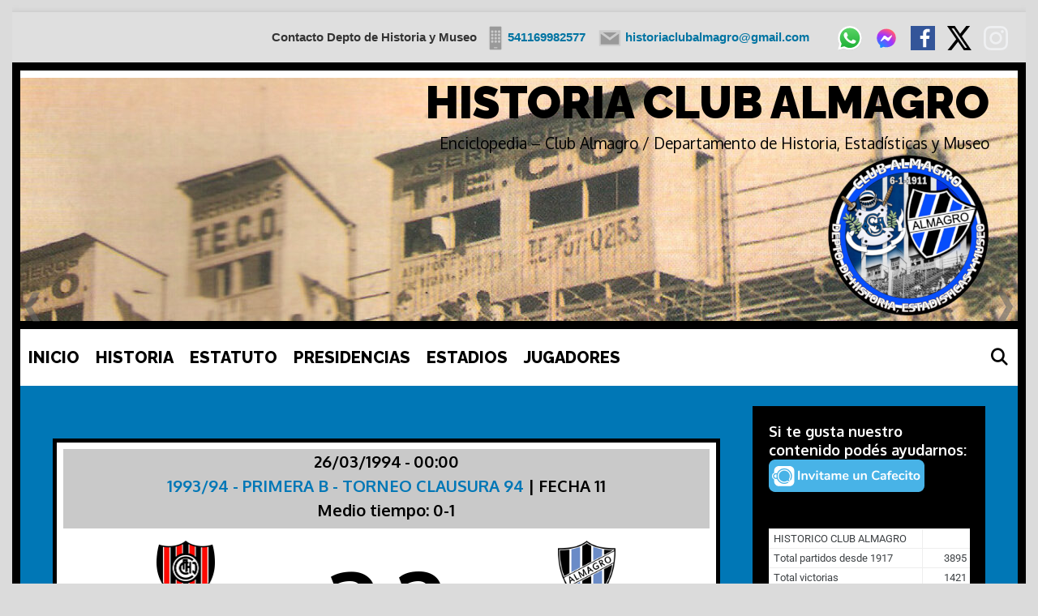

--- FILE ---
content_type: text/html; charset=UTF-8
request_url: https://www.elsitiodealmagro.com.ar/partido/chacarita-juniors-club-almagro-1994-03-26/
body_size: 31720
content:
<!DOCTYPE html>
<html lang="es">
<head>
	<meta charset="UTF-8">
	<meta http-equiv="X-UA-Compatible" content="IE=edge" />
	<link rel="profile" href="http://gmpg.org/xfn/11">
	<title>CHACARITA JUNIORS vs CLUB ALMAGRO &#8211; HISTORIA CLUB ALMAGRO</title>
<style>
#wpadminbar #wp-admin-bar-wccp_free_top_button .ab-icon:before {
	content: "\f160";
	color: #02CA02;
	top: 3px;
}
#wpadminbar #wp-admin-bar-wccp_free_top_button .ab-icon {
	transform: rotate(45deg);
}
</style>
<meta name='robots' content='max-image-preview:large' />
<!-- Jetpack Site Verification Tags -->
<meta name="google-site-verification" content="NUgJDF114qOfdIXbecFzYMgaOKvMTA1QxqDsbD26cIE" />
<link rel='dns-prefetch' href='//stats.wp.com' />
<link rel='dns-prefetch' href='//fonts.googleapis.com' />
<link href='https://fonts.gstatic.com' crossorigin rel='preconnect' />
<link rel="alternate" title="oEmbed (JSON)" type="application/json+oembed" href="https://www.elsitiodealmagro.com.ar/wp-json/oembed/1.0/embed?url=https%3A%2F%2Fwww.elsitiodealmagro.com.ar%2Fpartido%2Fchacarita-juniors-club-almagro-1994-03-26%2F" />
<link rel="alternate" title="oEmbed (XML)" type="text/xml+oembed" href="https://www.elsitiodealmagro.com.ar/wp-json/oembed/1.0/embed?url=https%3A%2F%2Fwww.elsitiodealmagro.com.ar%2Fpartido%2Fchacarita-juniors-club-almagro-1994-03-26%2F&#038;format=xml" />
<style id='wp-img-auto-sizes-contain-inline-css' type='text/css'>
img:is([sizes=auto i],[sizes^="auto," i]){contain-intrinsic-size:3000px 1500px}
/*# sourceURL=wp-img-auto-sizes-contain-inline-css */
</style>
<style id='jetpack-sharing-buttons-style-inline-css' type='text/css'>
.jetpack-sharing-buttons__services-list{display:flex;flex-direction:row;flex-wrap:wrap;gap:0;list-style-type:none;margin:5px;padding:0}.jetpack-sharing-buttons__services-list.has-small-icon-size{font-size:12px}.jetpack-sharing-buttons__services-list.has-normal-icon-size{font-size:16px}.jetpack-sharing-buttons__services-list.has-large-icon-size{font-size:24px}.jetpack-sharing-buttons__services-list.has-huge-icon-size{font-size:36px}@media print{.jetpack-sharing-buttons__services-list{display:none!important}}.editor-styles-wrapper .wp-block-jetpack-sharing-buttons{gap:0;padding-inline-start:0}ul.jetpack-sharing-buttons__services-list.has-background{padding:1.25em 2.375em}
/*# sourceURL=https://www.elsitiodealmagro.com.ar/wp-content/plugins/jetpack/_inc/blocks/sharing-buttons/view.css */
</style>
<link rel='stylesheet' id='wpo_min-header-0-css' href='https://www.elsitiodealmagro.com.ar/wp-content/cache/wpo-minify/1768658055/assets/wpo-minify-header-1a79d368.min.css' type='text/css' media='all' />


<link rel="https://api.w.org/" href="https://www.elsitiodealmagro.com.ar/wp-json/" /><link rel="EditURI" type="application/rsd+xml" title="RSD" href="https://www.elsitiodealmagro.com.ar/xmlrpc.php?rsd" />

<link rel="canonical" href="https://www.elsitiodealmagro.com.ar/partido/chacarita-juniors-club-almagro-1994-03-26/" />
<link rel='shortlink' href='https://www.elsitiodealmagro.com.ar/?p=30287' />
	<style>img#wpstats{display:none}</style>
		<style media="screen" type="text/css">
#scb-wrapper ul,#scb-wrapper li,#scb-wrapper a, #scb-wrapper a span {display:inline;margin:0;padding:0;font-family:sans-serif;font-size:0.96em;line-height:1;} #scb-wrapper ul:after,#scb-wrapper li:after {display:inline;} #scb-wrapper li {margin:0 .5em;} #scb-wrapper img {display:inline;vertical-align:middle;margin:0;padding:0;border:0 none;width:30px;height:30px;} #scb-wrapper .scb-email {padding-right:1em;} #scb-wrapper .scb-email a span, #scb-wrapper .scb-sms a span, #scb-wrapper .scb-whatsapp a span, #scb-wrapper .scb-wechat a span, #scb-wrapper .scb-messenger a span, #scb-wrapper .scb-telegram a span {margin: 0 .3em;} #scb-wrapper li a span {white-space:nowrap;}
#scb-wrapper.scb-fixed {position:fixed;top:0;left:0;z-index:2147483647;width:100%;}
@media screen and (max-width:768px) {#scb-wrapper .scb-phone span,#scb-wrapper .scb-fax span,#scb-wrapper .scb-cellphone span,#scb-wrapper .scb-sms span,#scb-wrapper .scb-email span {display:none;}}
@media screen and (max-width:480px) {#scb-wrapper #scb-directs {margin-bottom:.5em;} #scb-wrapper ul {display:block;}}
#scb-wrapper { padding: 15px 15px; background-color: rgba( 223, 223, 223, 1.000 ); color: #333333; text-align: right; box-shadow: 0 1px 6px 3px #ccc; } 
#scb-wrapper h2 { display: inline; margin: 0; padding: 0; font: normal normal bold 15px/1 sans-serif;  color: #333333; }
#scb-wrapper h2::before, h2::after { display: none; }
@media screen and (max-width: 768px) { #scb-wrapper h2 { display: none; } }
#scb-wrapper a { color: #0074A2; } 
#scb-wrapper h2, #scb-wrapper ul, #scb-wrapper li, #scb-wrapper a, #scb-wrapper a span { font-size: 15px; } 
</style>
<style media="print" type="text/css">#scb-wrapper { display:none; }</style><!-- Analytics by WP Statistics - https://wp-statistics.com -->
<meta name="viewport" content="width=device-width, initial-scale=1"><meta name="generator" content="Elementor 3.34.1; features: additional_custom_breakpoints; settings: css_print_method-external, google_font-enabled, font_display-auto">
			<style>
				.e-con.e-parent:nth-of-type(n+4):not(.e-lazyloaded):not(.e-no-lazyload),
				.e-con.e-parent:nth-of-type(n+4):not(.e-lazyloaded):not(.e-no-lazyload) * {
					background-image: none !important;
				}
				@media screen and (max-height: 1024px) {
					.e-con.e-parent:nth-of-type(n+3):not(.e-lazyloaded):not(.e-no-lazyload),
					.e-con.e-parent:nth-of-type(n+3):not(.e-lazyloaded):not(.e-no-lazyload) * {
						background-image: none !important;
					}
				}
				@media screen and (max-height: 640px) {
					.e-con.e-parent:nth-of-type(n+2):not(.e-lazyloaded):not(.e-no-lazyload),
					.e-con.e-parent:nth-of-type(n+2):not(.e-lazyloaded):not(.e-no-lazyload) * {
						background-image: none !important;
					}
				}
			</style>
			<style type="text/css" id="custom-background-css">
body.custom-background { background-color: #dbdbdb; }
</style>
	<link rel="icon" href="https://www.elsitiodealmagro.com.ar/wp-content/uploads/cropped-logo-trans-512x512-1-32x32.png" sizes="32x32" />
<link rel="icon" href="https://www.elsitiodealmagro.com.ar/wp-content/uploads/cropped-logo-trans-512x512-1-192x192.png" sizes="192x192" />
<link rel="apple-touch-icon" href="https://www.elsitiodealmagro.com.ar/wp-content/uploads/cropped-logo-trans-512x512-1-180x180.png" />
<meta name="msapplication-TileImage" content="https://www.elsitiodealmagro.com.ar/wp-content/uploads/cropped-logo-trans-512x512-1-270x270.png" />
</head>

<body itemtype='https://schema.org/Blog' itemscope='itemscope' class="wp-singular anwp_match-template-default single single-anwp_match postid-30287 custom-background wp-custom-logo wp-embed-responsive wp-theme-lalita wp-child-theme-itara none jps-theme-itara anwp-hide-titles theme--lalita itara-borders itara-blog-img itara-unique-scrollbar  right-sidebar nav-below-header contained-header one-container active-footer-widgets-0 nav-search-enabled nav-aligned-left header-aligned-right dropdown-hover navigation-effect-stylec elementor-default elementor-kit-15117"><div id="scb-wrapper"><h2>Contacto Depto de Historia y Museo</h2><ul id="scb-directs"><li class="scb-cellphone"><a href="tel:541169982577"><img src="https://www.elsitiodealmagro.com.ar/wp-content/plugins/speed-contact-bar/public/assets/images/cellphone_bright.svg" width="30" height="30" alt="Cell Phone Number" /><span>541169982577</span></a></li><li class="scb-email"><a rel="nofollow" href="mailto:&#104;&#105;s&#116;&#111;&#114;&#105;&#097;&#099;lu&#098;a&#108;&#109;&#097;gr&#111;&#064;g&#109;a&#105;&#108;&#046;co&#109;"><img src="https://www.elsitiodealmagro.com.ar/wp-content/plugins/speed-contact-bar/public/assets/images/email_bright.svg" width="30" height="30" alt="Email" /><span>&#104;i&#115;&#116;o&#114;&#105;a&#099;lu&#098;a&#108;ma&#103;ro&#064;gm&#097;&#105;&#108;&#046;c&#111;&#109;</span></a></li><li class="scb-whatsapp"><a rel="nofollow" href="https://wa.me/541169982577" target="_blank"><img src="https://www.elsitiodealmagro.com.ar/wp-content/plugins/speed-contact-bar/public/assets/images/whatsapp.svg" width="30" height="30" alt="Contact via WhatsApp" /></a></li><li class="scb-messenger"><a rel="nofollow" href="http://m.me/historiaclubalmagro" target="_blank"><img src="https://www.elsitiodealmagro.com.ar/wp-content/plugins/speed-contact-bar/public/assets/images/messenger.svg" width="30" height="30" alt="Contact via Messenger" /></a></li></ul><ul id="scb-socialicons"><li class="scb-facebook"><a rel="nofollow" href="https://www.facebook.com/groups/historiaclubalmagro" target="_blank"><img src="https://www.elsitiodealmagro.com.ar/wp-content/plugins/speed-contact-bar/public/assets/images/facebook.svg" width="30" height="30" alt="Facebook" title="Facebook" /></a></li><li class="scb-twitter"><a rel="nofollow" href="https://twitter.com/clubalmagro" target="_blank"><img src="https://www.elsitiodealmagro.com.ar/wp-content/plugins/speed-contact-bar/public/assets/images/x.svg" width="30" height="30" alt="Twitter" title="Twitter" /></a></li><li class="scb-instagram"><a rel="nofollow" href="https://www.instagram.com/clubalmagrohistoria/" target="_blank"><img src="https://www.elsitiodealmagro.com.ar/wp-content/plugins/speed-contact-bar/public/assets/images/instagram_bright.svg" width="30" height="30" alt="Instagram" title="Instagram" /></a></li></ul></div>
		<div class="lalita-side-padding-inside">
	<a class="screen-reader-text skip-link" href="#content" title="Skip to content">Skip to content</a>		<header itemtype="https://schema.org/WPHeader" itemscope="itemscope" id="masthead" class="site-header grid-container grid-parent" style="background-image: url(https://www.elsitiodealmagro.com.ar/wp-content/uploads/cropped-1956-estadio-almagro.jpg)">
			<div class="inside-header grid-container grid-parent">
            	<div class="header-content-h">
				<div class="site-branding">
					<p class="main-title" itemprop="headline">
				<a href="https://www.elsitiodealmagro.com.ar/" rel="home">
					HISTORIA CLUB ALMAGRO
				</a>
			</p>
					<p class="site-description">
				Enciclopedia – Club Almagro / Departamento de Historia, Estadísticas y Museo
			</p>
				</div><div class="site-logo">
				<a href="https://www.elsitiodealmagro.com.ar/" title="HISTORIA CLUB ALMAGRO" rel="home">
					<img  class="header-image" src="https://www.elsitiodealmagro.com.ar/wp-content/uploads/cropped-logo-trans-200x200-3.png" title="HISTORIA CLUB ALMAGRO" />
				</a>
			</div>                </div><!-- .header-content-h -->
			</div><!-- .inside-header -->
		</header><!-- #masthead -->
				<nav itemtype="https://schema.org/SiteNavigationElement" itemscope="itemscope" id="site-navigation" class="main-navigation grid-container grid-parent">
			<div class="inside-navigation">
				<form method="get" class="search-form" action="https://www.elsitiodealmagro.com.ar/">
	<label>
		<span class="screen-reader-text">Search for:</span>
		<input type="search" class="search-field" placeholder="Search &hellip;" value="" name="s" title="Search for:">
	</label>
	<input type="submit" class="search-submit" value="Search">
</form>
		<div class="mobile-bar-items">
						<span class="search-item" title="Search">
				<a href="#">
					<span class="screen-reader-text">Search</span>
				</a>
			</span>
		</div><!-- .mobile-bar-items -->
						<button class="menu-toggle" aria-controls="primary-menu" aria-expanded="false">
										<span class="mobile-menu">Menu</span>
				</button>
				<div id="primary-menu" class="main-nav"><ul id="menu-barra-menu" class=" menu sf-menu"><li id="menu-item-29702" class="menu-item menu-item-type-post_type menu-item-object-page menu-item-home menu-item-29702"><a href="https://www.elsitiodealmagro.com.ar/">INICIO</a></li>
<li id="menu-item-29440" class="menu-item menu-item-type-post_type menu-item-object-post menu-item-29440"><a href="https://www.elsitiodealmagro.com.ar/6deenero1911/">HISTORIA</a></li>
<li id="menu-item-29300" class="menu-item menu-item-type-post_type menu-item-object-page menu-item-29300"><a href="https://www.elsitiodealmagro.com.ar/estatuto/">ESTATUTO</a></li>
<li id="menu-item-29302" class="menu-item menu-item-type-post_type menu-item-object-page menu-item-29302"><a href="https://www.elsitiodealmagro.com.ar/presidencias/">PRESIDENCIAS</a></li>
<li id="menu-item-29299" class="menu-item menu-item-type-post_type menu-item-object-page menu-item-29299"><a href="https://www.elsitiodealmagro.com.ar/estadios/">ESTADIOS</a></li>
<li id="menu-item-29301" class="menu-item menu-item-type-post_type menu-item-object-page menu-item-29301"><a href="https://www.elsitiodealmagro.com.ar/jugadores/">JUGADORES</a></li>
<li class="search-item" title="Search"><a href="#"><span class="screen-reader-text">Search</span></a></li></ul></div>			</div><!-- .inside-navigation -->
		</nav><!-- #site-navigation -->
		
	<div id="page" class="hfeed site grid-container container grid-parent">
		<div id="content" class="site-content">
			
	<div id="primary" class="content-area grid-parent mobile-grid-100 grid-75 tablet-grid-75">
		<main id="main" class="site-main">
			
<article id="post-30287" class="post-30287 anwp_match type-anwp_match status-publish hentry" itemtype='https://schema.org/CreativeWork' itemscope='itemscope'>
	<div class="inside-article">
		
		<header class="entry-header">
					</header><!-- .entry-header -->

		
		<div class="entry-content" itemprop="text">
				<div class="anwp-b-wrap match match__inner match-30287 match-status__1 match-fl-season--382 match-fl-league--331 match-fl-stage--25209 match-fl-tournament--25185">
	
<div class="match-header match-status__1 anwp-section anwp-bg-light p-2 "
		data-fl-game-datetime="1994-03-26T00:00:00-03:00">
	<div class="match-header__top px-3 pb-2 anwp-leading-1-5">
		<div class="anwp-text-center match-header__date">
			<span class="match__date-formatted">26/03/1994</span><span class="mx-1">-</span><span class="match__time-formatted">00:00</span>		</div>
		<div class="anwp-text-center match-header__competition">
			<a class="match-header__competition-link anwp-link anwp-link-without-effects"
				href="https://www.elsitiodealmagro.com.ar/torneo/25185/">
				1993/94 - PRIMERA B - TORNEO CLAUSURA 94			</a>
			 | FECHA 11		</div>
		<div class="anwp-text-center match-header__period">
							
									<span class="match-header__period-item mx-3">Medio tiempo: 0-1</span>
									</div>
	</div>

	<div class="match-header__main d-sm-flex">
		<div class="match-header__team-wrapper match-header__team-home anwp-flex-1 d-flex flex-sm-column align-items-center position-relative mb-3 mb-sm-0">
							<img loading="lazy" width="80" height="80" class="anwp-object-contain match-header__team-logo anwp-flex-none mb-0 mx-3 anwp-w-80 anwp-h-80"
					src="https://www.elsitiodealmagro.com.ar/wp-content/uploads/Chacarita_Juniors.png" alt="CHACARITA JUNIORS">
			
			<div class="match-header__team-title anwp-text-xl anwp-leading-1 anwp-font-semibold mx-3 anwp-text-sm-center my-3 anwp-break-word">
				CHACARITA JUNIORS			</div>

							<div class="match-header__scores-wrapper anwp-font-semibold d-inline-block d-sm-none ml-auto px-3">
					<span class="match__scores-number">3</span>
				</div>
						<a class="anwp-link-cover anwp-link-without-effects anwp-cursor-pointer" href="https://www.elsitiodealmagro.com.ar/club/chacarita-juniors/" aria-label="CHACARITA JUNIORS"></a>
		</div>

					<div class="match-header__scores-wrapper d-sm-flex align-items-center mx-2 mx-sm-4 anwp-font-semibold d-none">
									<span class="match__scores-number d-inline-block">3</span>
					<span class="match__scores-number-separator d-inline-block mx-1">:</span>
					<span class="match__scores-number d-inline-block">2</span>
							</div>
		
		<div class="match-header__team-wrapper match-header__team-away anwp-flex-1 d-flex flex-sm-column align-items-center position-relative">
							<img loading="lazy" width="80" height="80" class="anwp-object-contain match-header__team-logo anwp-flex-none mb-0 mx-3 anwp-w-80 anwp-h-80"
					src="https://www.elsitiodealmagro.com.ar/wp-content/uploads/Almagro.svg.png" alt="CLUB ALMAGRO">
			
			<div class="match-header__team-title anwp-text-xl anwp-leading-1 anwp-font-semibold mx-3 anwp-text-sm-center my-3 anwp-break-word">
				CLUB ALMAGRO			</div>

							<div class="match-header__scores-wrapper anwp-font-semibold d-inline-block d-sm-none ml-auto px-3">
					<span class="match__scores-number">2</span>
				</div>
						<a class="anwp-link-cover anwp-link-without-effects anwp-cursor-pointer" href="https://www.elsitiodealmagro.com.ar/club/almagro/" aria-label="CLUB ALMAGRO"></a>
		</div>
	</div>

			<div class="match-header__outcome anwp-text-center pb-2">
			<span class="match-header__outcome-text anwp-border-light">
				Tiempo completo			</span>
		</div>
	
	
	
			<div class="match-header__bottom d-sm-flex mt-2 justify-content-center flex-wrap pt-2">
							<div class="match__stadium mx-3 anwp-text-sm d-flex align-items-center justify-content-center">
					<svg class="anwp-icon anwp-icon--octi mr-2 anwp-w-20 anwp-fill-current">
						<use xlink:href="#icon-stadium"></use>
					</svg>
					<a class="match__stadium-title anwp-link anwp-link-without-effects" href="https://www.elsitiodealmagro.com.ar/estadio/chacarita-juniors-3/">
						Estadio CHACARITA JUNIORS - (San Martin)					</a>
				</div>
								<div class="match__referee mx-3 anwp-text-sm d-flex align-items-center justify-content-center">
					<svg class="anwp-icon anwp-icon--octi mr-1 anwp-w-20 anwp-fill-current">
						<use xlink:href="#icon-whistle"></use>
					</svg>
					DE GENNARO Gustavo				</div>
					</div>
	
	</div>


<div class="match-goals anwp-section">

	<div class="anwp-fl-block-header anwp-text-xl ">
	Goles</div>

			<div class="match__event-row py-1 d-flex align-items-center flex-row-reverse flex-sm-row anwp-fl-border-bottom anwp-border-light anwp-fl-border-top">
			<div class="match__event-team-row anwp-flex-1 align-items-center d-none d-sm-flex">

							</div>
			<div class="anwp-flex-none">
				<div class="match__event-minute d-flex flex-column anwp-bg-light">
					<div class="anwp-text-lg anwp-leading-1-25 ">38'</div>
									</div>
			</div>
			<div class="match__event-team-row anwp-flex-1 align-items-center flex-row-reverse flex-sm-row d-flex">
									<div class="match__event-icon mx-2 anwp-flex-none anwp-leading-1">
						<svg class="icon__ball ">
							<use xlink:href="#icon-ball"></use>
						</svg>
					</div>

					<div class="match__event-content anwp-leading-1-25 anwp-text-base ml-auto ml-sm-0">
						<div class="match__event-type anwp-text-sm anwp-opacity-80 anwp-leading-1">
							Gol						</div>
						<div class="match__event-player">
															<a class="anwp-link-without-effects match__event-player-name" href="https://www.elsitiodealmagro.com.ar/jugador/yaque-carlos-alberto/">
									YAQUE, Carlos Alberto								</a>
														</div>
					</div>
							</div>
		</div>
			<div class="match__event-row py-1 d-flex align-items-center flex-row-reverse flex-sm-row anwp-fl-border-bottom anwp-border-light ">
			<div class="match__event-team-row anwp-flex-1 align-items-center d-flex">

									<div class="match__event-icon mx-2 anwp-flex-none anwp-leading-1">
						<svg class="icon__ball ">
							<use xlink:href="#icon-ball"></use>
						</svg>
					</div>

					<div class="match__event-content anwp-leading-1-25 anwp-text-base">
						<div class="match__event-type anwp-text-sm anwp-opacity-80 anwp-leading-1">
							Gol						</div>
						<div class="match__event-player">
															<span class="match__event-player-name">
									Gómez								</span>
														</div>
					</div>
							</div>
			<div class="anwp-flex-none">
				<div class="match__event-minute d-flex flex-column anwp-bg-light">
					<div class="anwp-text-lg anwp-leading-1-25 ">63'</div>
									</div>
			</div>
			<div class="match__event-team-row anwp-flex-1 align-items-center flex-row-reverse flex-sm-row d-none d-sm-flex">
							</div>
		</div>
			<div class="match__event-row py-1 d-flex align-items-center flex-row-reverse flex-sm-row anwp-fl-border-bottom anwp-border-light ">
			<div class="match__event-team-row anwp-flex-1 align-items-center d-flex">

									<div class="match__event-icon mx-2 anwp-flex-none anwp-leading-1">
						<svg class="icon__ball ">
							<use xlink:href="#icon-ball"></use>
						</svg>
					</div>

					<div class="match__event-content anwp-leading-1-25 anwp-text-base">
						<div class="match__event-type anwp-text-sm anwp-opacity-80 anwp-leading-1">
							Gol						</div>
						<div class="match__event-player">
															<span class="match__event-player-name">
									Nicastro								</span>
														</div>
					</div>
							</div>
			<div class="anwp-flex-none">
				<div class="match__event-minute d-flex flex-column anwp-bg-light">
					<div class="anwp-text-lg anwp-leading-1-25 ">67'</div>
									</div>
			</div>
			<div class="match__event-team-row anwp-flex-1 align-items-center flex-row-reverse flex-sm-row d-none d-sm-flex">
							</div>
		</div>
			<div class="match__event-row py-1 d-flex align-items-center flex-row-reverse flex-sm-row anwp-fl-border-bottom anwp-border-light ">
			<div class="match__event-team-row anwp-flex-1 align-items-center d-flex">

									<div class="match__event-icon mx-2 anwp-flex-none anwp-leading-1">
						<svg class="icon__ball ">
							<use xlink:href="#icon-ball_penalty"></use>
						</svg>
					</div>

					<div class="match__event-content anwp-leading-1-25 anwp-text-base">
						<div class="match__event-type anwp-text-sm anwp-opacity-80 anwp-leading-1">
							Gol (de penalti)						</div>
						<div class="match__event-player">
															<span class="match__event-player-name">
									Lara								</span>
														</div>
					</div>
							</div>
			<div class="anwp-flex-none">
				<div class="match__event-minute d-flex flex-column anwp-bg-light">
					<div class="anwp-text-lg anwp-leading-1-25 ">84'</div>
									</div>
			</div>
			<div class="match__event-team-row anwp-flex-1 align-items-center flex-row-reverse flex-sm-row d-none d-sm-flex">
							</div>
		</div>
			<div class="match__event-row py-1 d-flex align-items-center flex-row-reverse flex-sm-row anwp-fl-border-bottom anwp-border-light ">
			<div class="match__event-team-row anwp-flex-1 align-items-center d-none d-sm-flex">

							</div>
			<div class="anwp-flex-none">
				<div class="match__event-minute d-flex flex-column anwp-bg-light">
					<div class="anwp-text-lg anwp-leading-1-25 ">90'</div>
									</div>
			</div>
			<div class="match__event-team-row anwp-flex-1 align-items-center flex-row-reverse flex-sm-row d-flex">
									<div class="match__event-icon mx-2 anwp-flex-none anwp-leading-1">
						<svg class="icon__ball ">
							<use xlink:href="#icon-ball"></use>
						</svg>
					</div>

					<div class="match__event-content anwp-leading-1-25 anwp-text-base ml-auto ml-sm-0">
						<div class="match__event-type anwp-text-sm anwp-opacity-80 anwp-leading-1">
							Gol						</div>
						<div class="match__event-player">
															<a class="anwp-link-without-effects match__event-player-name" href="https://www.elsitiodealmagro.com.ar/jugador/yaque-carlos-alberto/">
									YAQUE, Carlos Alberto								</a>
														</div>
					</div>
							</div>
		</div>
	</div>
	<div class="anwp-section match-lineups">

		<div class="anwp-fl-block-header anwp-text-xl ">
	Alineación inicial</div>

		<div class="match-lineups__players">
			<div class="club-title py-2 px-1 px-sm-2 d-flex align-items-center anwp-bg-light position-relative  match-lineups__home-club">
	<img loading="lazy" width="35" height="35" class="anwp-object-contain club-title__logo anwp-flex-none mb-0 anwp-w-35 anwp-h-35"
		src="https://www.elsitiodealmagro.com.ar/wp-content/uploads/Chacarita_Juniors.png" alt="CHACARITA JUNIORS">
	<div class="club-title__name anwp-text-xl ml-3 mr-auto ">
		CHACARITA JUNIORS	</div>
	
			<a class="anwp-link-cover anwp-link-without-effects anwp-cursor-pointer" href="https://www.elsitiodealmagro.com.ar/club/chacarita-juniors/" aria-label="CHACARITA JUNIORS"></a>
	</div>
				<div class="match-lineups__home-starting">
											<div class="match__player-wrapper d-flex flex-wrap align-items-center anwp-fl-border-bottom anwp-border-light anwp-leading-1 anwp-text-base py-1">
							<div class="d-flex align-items-center">
								<div class="match__player-number anwp-bg-light anwp-leading-1-25 mr-2">
									&nbsp;								</div>

								
								
								<div class="match__player-name-wrapper ml-1">
																			<span class="match__player-name">Gómez</span>
																	</div>

															</div>

							<div class="d-flex align-items-center ml-auto pl-2">
								<svg class="icon__ball icon--lineups"><use xlink:href="#icon-ball"></use></svg><span class="mr-1 anwp-text-xs anwp-opacity-70 anwp-fl-lineups-event-minutes">63'</span>							</div>
						</div>
											<div class="match__player-wrapper d-flex flex-wrap align-items-center anwp-fl-border-bottom anwp-border-light anwp-leading-1 anwp-text-base py-1">
							<div class="d-flex align-items-center">
								<div class="match__player-number anwp-bg-light anwp-leading-1-25 mr-2">
									&nbsp;								</div>

								
								
								<div class="match__player-name-wrapper ml-1">
																			<span class="match__player-name">Nicastro</span>
																	</div>

															</div>

							<div class="d-flex align-items-center ml-auto pl-2">
								<svg class="icon__ball icon--lineups"><use xlink:href="#icon-ball"></use></svg><span class="mr-1 anwp-text-xs anwp-opacity-70 anwp-fl-lineups-event-minutes">67'</span>							</div>
						</div>
											<div class="match__player-wrapper d-flex flex-wrap align-items-center anwp-fl-border-bottom anwp-border-light anwp-leading-1 anwp-text-base py-1">
							<div class="d-flex align-items-center">
								<div class="match__player-number anwp-bg-light anwp-leading-1-25 mr-2">
									&nbsp;								</div>

								
								
								<div class="match__player-name-wrapper ml-1">
																			<span class="match__player-name">Lara</span>
																	</div>

															</div>

							<div class="d-flex align-items-center ml-auto pl-2">
								<svg class="icon__ball icon--lineups"><use xlink:href="#icon-ball_penalty"></use></svg><span class="mr-1 anwp-text-xs anwp-opacity-70 anwp-fl-lineups-event-minutes">84'</span>							</div>
						</div>
									</div>
				
			<div class="club-title py-2 px-1 px-sm-2 d-flex align-items-center anwp-bg-light position-relative flex-row-reverse match-lineups__away-club mt-3 mt-sm-0">
	<img loading="lazy" width="35" height="35" class="anwp-object-contain club-title__logo anwp-flex-none mb-0 anwp-w-35 anwp-h-35"
		src="https://www.elsitiodealmagro.com.ar/wp-content/uploads/Almagro.svg.png" alt="CLUB ALMAGRO">
	<div class="club-title__name anwp-text-xl mr-3 ml-auto ">
		CLUB ALMAGRO	</div>
	
			<a class="anwp-link-cover anwp-link-without-effects anwp-cursor-pointer" href="https://www.elsitiodealmagro.com.ar/club/almagro/" aria-label="CLUB ALMAGRO"></a>
	</div>
				<div class="match-lineups__away-starting">
											<div class="match__player-wrapper d-flex flex-wrap align-items-center anwp-fl-border-bottom anwp-border-light anwp-leading-1 anwp-text-base py-1">
							<div class="d-flex align-items-center">
								<div class="match__player-number anwp-bg-light anwp-leading-1-25 mr-2">
									&nbsp;								</div>

								
																	<div class="match__player-position mr-2 anwp-text-nowrap anwp-fl-border anwp-border-light anwp-leading-1-25 anwp-bg-light anwp-text-sm">
										ARQ									</div>
								
								<div class="match__player-name-wrapper ml-1">
																			<a class="anwp-link-without-effects match__player-name" href="https://www.elsitiodealmagro.com.ar/jugador/tosello-gaston-ezequiel/">TOSELLO, Gaston Ezequiel</a>
																	</div>

															</div>
							<div class="d-flex align-items-center ml-auto pl-2">
															</div>
						</div>
											<div class="match__player-wrapper d-flex flex-wrap align-items-center anwp-fl-border-bottom anwp-border-light anwp-leading-1 anwp-text-base py-1">
							<div class="d-flex align-items-center">
								<div class="match__player-number anwp-bg-light anwp-leading-1-25 mr-2">
									&nbsp;								</div>

								
																	<div class="match__player-position mr-2 anwp-text-nowrap anwp-fl-border anwp-border-light anwp-leading-1-25 anwp-bg-light anwp-text-sm">
										DEF									</div>
								
								<div class="match__player-name-wrapper ml-1">
																			<a class="anwp-link-without-effects match__player-name" href="https://www.elsitiodealmagro.com.ar/jugador/bonaviri-christian-gustavo/">BONAVIRI, Christian Gustavo</a>
																	</div>

															</div>
							<div class="d-flex align-items-center ml-auto pl-2">
															</div>
						</div>
											<div class="match__player-wrapper d-flex flex-wrap align-items-center anwp-fl-border-bottom anwp-border-light anwp-leading-1 anwp-text-base py-1">
							<div class="d-flex align-items-center">
								<div class="match__player-number anwp-bg-light anwp-leading-1-25 mr-2">
									&nbsp;								</div>

								
																	<div class="match__player-position mr-2 anwp-text-nowrap anwp-fl-border anwp-border-light anwp-leading-1-25 anwp-bg-light anwp-text-sm">
										DEF									</div>
								
								<div class="match__player-name-wrapper ml-1">
																			<a class="anwp-link-without-effects match__player-name" href="https://www.elsitiodealmagro.com.ar/jugador/herrera-manuel-nicolas/">HERRERA, Manuel Nicolas</a>
																	</div>

															</div>
							<div class="d-flex align-items-center ml-auto pl-2">
								<svg class="icon__subs-out icon--lineups"><use xlink:href="#icon-arrow-o-down"></use></svg><span class="mr-1 anwp-text-xs anwp-opacity-70 anwp-fl-lineups-event-minutes">43'</span>							</div>
						</div>
											<div class="match__player-wrapper d-flex flex-wrap align-items-center anwp-fl-border-bottom anwp-border-light anwp-leading-1 anwp-text-base py-1">
							<div class="d-flex align-items-center">
								<div class="match__player-number anwp-bg-light anwp-leading-1-25 mr-2">
									&nbsp;								</div>

								
																	<div class="match__player-position mr-2 anwp-text-nowrap anwp-fl-border anwp-border-light anwp-leading-1-25 anwp-bg-light anwp-text-sm">
										MED									</div>
								
								<div class="match__player-name-wrapper ml-1">
																			<a class="anwp-link-without-effects match__player-name" href="https://www.elsitiodealmagro.com.ar/jugador/spotorno-favio-ariel/">SPOTORNO, Favio Ariel</a>
																	</div>

															</div>
							<div class="d-flex align-items-center ml-auto pl-2">
															</div>
						</div>
											<div class="match__player-wrapper d-flex flex-wrap align-items-center anwp-fl-border-bottom anwp-border-light anwp-leading-1 anwp-text-base py-1">
							<div class="d-flex align-items-center">
								<div class="match__player-number anwp-bg-light anwp-leading-1-25 mr-2">
									&nbsp;								</div>

								
																	<div class="match__player-position mr-2 anwp-text-nowrap anwp-fl-border anwp-border-light anwp-leading-1-25 anwp-bg-light anwp-text-sm">
										DEF									</div>
								
								<div class="match__player-name-wrapper ml-1">
																			<a class="anwp-link-without-effects match__player-name" href="https://www.elsitiodealmagro.com.ar/jugador/bissio-fabian-rodolfo/">BISSIO, Fabian Rodolfo</a>
																	</div>

															</div>
							<div class="d-flex align-items-center ml-auto pl-2">
															</div>
						</div>
											<div class="match__player-wrapper d-flex flex-wrap align-items-center anwp-fl-border-bottom anwp-border-light anwp-leading-1 anwp-text-base py-1">
							<div class="d-flex align-items-center">
								<div class="match__player-number anwp-bg-light anwp-leading-1-25 mr-2">
									&nbsp;								</div>

								
																	<div class="match__player-position mr-2 anwp-text-nowrap anwp-fl-border anwp-border-light anwp-leading-1-25 anwp-bg-light anwp-text-sm">
										MED									</div>
								
								<div class="match__player-name-wrapper ml-1">
																			<a class="anwp-link-without-effects match__player-name" href="https://www.elsitiodealmagro.com.ar/jugador/de-faveri-christian-ariel/">DE FAVERI, Christian Ariel</a>
																	</div>

															</div>
							<div class="d-flex align-items-center ml-auto pl-2">
															</div>
						</div>
											<div class="match__player-wrapper d-flex flex-wrap align-items-center anwp-fl-border-bottom anwp-border-light anwp-leading-1 anwp-text-base py-1">
							<div class="d-flex align-items-center">
								<div class="match__player-number anwp-bg-light anwp-leading-1-25 mr-2">
									&nbsp;								</div>

								
																	<div class="match__player-position mr-2 anwp-text-nowrap anwp-fl-border anwp-border-light anwp-leading-1-25 anwp-bg-light anwp-text-sm">
										MED									</div>
								
								<div class="match__player-name-wrapper ml-1">
																			<a class="anwp-link-without-effects match__player-name" href="https://www.elsitiodealmagro.com.ar/jugador/carrizo-carlos-antonio/">CARRIZO, Carlos Antonio</a>
																	</div>

															</div>
							<div class="d-flex align-items-center ml-auto pl-2">
															</div>
						</div>
											<div class="match__player-wrapper d-flex flex-wrap align-items-center anwp-fl-border-bottom anwp-border-light anwp-leading-1 anwp-text-base py-1">
							<div class="d-flex align-items-center">
								<div class="match__player-number anwp-bg-light anwp-leading-1-25 mr-2">
									&nbsp;								</div>

								
																	<div class="match__player-position mr-2 anwp-text-nowrap anwp-fl-border anwp-border-light anwp-leading-1-25 anwp-bg-light anwp-text-sm">
										DEL									</div>
								
								<div class="match__player-name-wrapper ml-1">
																			<a class="anwp-link-without-effects match__player-name" href="https://www.elsitiodealmagro.com.ar/jugador/santillan-hector-daniel/">SANTILLAN, Hector Daniel</a>
																	</div>

															</div>
							<div class="d-flex align-items-center ml-auto pl-2">
															</div>
						</div>
											<div class="match__player-wrapper d-flex flex-wrap align-items-center anwp-fl-border-bottom anwp-border-light anwp-leading-1 anwp-text-base py-1">
							<div class="d-flex align-items-center">
								<div class="match__player-number anwp-bg-light anwp-leading-1-25 mr-2">
									&nbsp;								</div>

								
																	<div class="match__player-position mr-2 anwp-text-nowrap anwp-fl-border anwp-border-light anwp-leading-1-25 anwp-bg-light anwp-text-sm">
										DEL									</div>
								
								<div class="match__player-name-wrapper ml-1">
																			<a class="anwp-link-without-effects match__player-name" href="https://www.elsitiodealmagro.com.ar/jugador/horvath-roberto-esteban/">HORVATH, Roberto Esteban</a>
																	</div>

															</div>
							<div class="d-flex align-items-center ml-auto pl-2">
															</div>
						</div>
											<div class="match__player-wrapper d-flex flex-wrap align-items-center anwp-fl-border-bottom anwp-border-light anwp-leading-1 anwp-text-base py-1">
							<div class="d-flex align-items-center">
								<div class="match__player-number anwp-bg-light anwp-leading-1-25 mr-2">
									&nbsp;								</div>

								
																	<div class="match__player-position mr-2 anwp-text-nowrap anwp-fl-border anwp-border-light anwp-leading-1-25 anwp-bg-light anwp-text-sm">
										DEL									</div>
								
								<div class="match__player-name-wrapper ml-1">
																			<a class="anwp-link-without-effects match__player-name" href="https://www.elsitiodealmagro.com.ar/jugador/yaque-carlos-alberto/">YAQUE, Carlos Alberto</a>
																	</div>

															</div>
							<div class="d-flex align-items-center ml-auto pl-2">
								<svg class="icon__ball icon--lineups"><use xlink:href="#icon-ball"></use></svg><span class="mr-1 anwp-text-xs anwp-opacity-70 anwp-fl-lineups-event-minutes">38'</span><svg class="icon__ball icon--lineups"><use xlink:href="#icon-ball"></use></svg><span class="mr-1 anwp-text-xs anwp-opacity-70 anwp-fl-lineups-event-minutes">90'</span>							</div>
						</div>
											<div class="match__player-wrapper d-flex flex-wrap align-items-center anwp-fl-border-bottom anwp-border-light anwp-leading-1 anwp-text-base py-1">
							<div class="d-flex align-items-center">
								<div class="match__player-number anwp-bg-light anwp-leading-1-25 mr-2">
									&nbsp;								</div>

								
																	<div class="match__player-position mr-2 anwp-text-nowrap anwp-fl-border anwp-border-light anwp-leading-1-25 anwp-bg-light anwp-text-sm">
										DEL									</div>
								
								<div class="match__player-name-wrapper ml-1">
																			<a class="anwp-link-without-effects match__player-name" href="https://www.elsitiodealmagro.com.ar/jugador/rojas-jorge-antonio/">ROJAS, Jorge Antonio</a>
																	</div>

															</div>
							<div class="d-flex align-items-center ml-auto pl-2">
								<svg class="icon__subs-out icon--lineups"><use xlink:href="#icon-arrow-o-down"></use></svg><span class="mr-1 anwp-text-xs anwp-opacity-70 anwp-fl-lineups-event-minutes">75'</span>							</div>
						</div>
									</div>
								<div class="match-lineups__away-subs">
					<div class="anwp-fl-subheader anwp-text-uppercase anwp-text-base anwp-bg-light p-1 mb-1">Sustitutos</div>

											<div class="match__player-wrapper d-flex flex-wrap align-items-center anwp-fl-border-bottom anwp-border-light anwp-leading-1 anwp-text-base py-1">
							<div class="d-flex align-items-center">
								<div class="match__player-number anwp-bg-light anwp-leading-1-25 mr-2">
									&nbsp;								</div>

								
																	<div class="match__player-position mr-2 anwp-text-nowrap anwp-fl-border anwp-border-light anwp-leading-1-25 anwp-bg-light anwp-text-sm">
										ARQ									</div>
								
								<div class="match__player-name-wrapper mr-auto ml-1">
																			<a class="anwp-link-without-effects match__player-name" href="https://www.elsitiodealmagro.com.ar/jugador/nicastro-leonardo-cristian/">NICASTRO, Leonardo Cristian</a>
																	</div>
							</div>
							<div class="d-flex align-items-center ml-auto pl-2">
															</div>
						</div>
											<div class="match__player-wrapper d-flex flex-wrap align-items-center anwp-fl-border-bottom anwp-border-light anwp-leading-1 anwp-text-base py-1">
							<div class="d-flex align-items-center">
								<div class="match__player-number anwp-bg-light anwp-leading-1-25 mr-2">
									&nbsp;								</div>

								
																	<div class="match__player-position mr-2 anwp-text-nowrap anwp-fl-border anwp-border-light anwp-leading-1-25 anwp-bg-light anwp-text-sm">
										MED									</div>
								
								<div class="match__player-name-wrapper mr-auto ml-1">
																			<a class="anwp-link-without-effects match__player-name" href="https://www.elsitiodealmagro.com.ar/jugador/vergara-walter-alberto/">VERGARA, Walter Alberto</a>
																	</div>
							</div>
							<div class="d-flex align-items-center ml-auto pl-2">
															</div>
						</div>
											<div class="match__player-wrapper d-flex flex-wrap align-items-center anwp-fl-border-bottom anwp-border-light anwp-leading-1 anwp-text-base py-1">
							<div class="d-flex align-items-center">
								<div class="match__player-number anwp-bg-light anwp-leading-1-25 mr-2">
									&nbsp;								</div>

								
																	<div class="match__player-position mr-2 anwp-text-nowrap anwp-fl-border anwp-border-light anwp-leading-1-25 anwp-bg-light anwp-text-sm">
										MED									</div>
								
								<div class="match__player-name-wrapper mr-auto ml-1">
																			<a class="anwp-link-without-effects match__player-name" href="https://www.elsitiodealmagro.com.ar/jugador/scagliotti-hector-hernan/">SCAGLIOTTI, Hector Hernan</a>
																	</div>
							</div>
							<div class="d-flex align-items-center ml-auto pl-2">
								<svg class="icon__subs-in icon--lineups"><use xlink:href="#icon-arrow-o-up"></use></svg><span class="mr-1 anwp-text-xs anwp-opacity-70 anwp-fl-lineups-event-minutes">43'</span>							</div>
						</div>
											<div class="match__player-wrapper d-flex flex-wrap align-items-center anwp-fl-border-bottom anwp-border-light anwp-leading-1 anwp-text-base py-1">
							<div class="d-flex align-items-center">
								<div class="match__player-number anwp-bg-light anwp-leading-1-25 mr-2">
									&nbsp;								</div>

								
																	<div class="match__player-position mr-2 anwp-text-nowrap anwp-fl-border anwp-border-light anwp-leading-1-25 anwp-bg-light anwp-text-sm">
										DEL									</div>
								
								<div class="match__player-name-wrapper mr-auto ml-1">
																			<a class="anwp-link-without-effects match__player-name" href="https://www.elsitiodealmagro.com.ar/jugador/suller-marcelo/">SULLER, Marcelo</a>
																	</div>
							</div>
							<div class="d-flex align-items-center ml-auto pl-2">
															</div>
						</div>
											<div class="match__player-wrapper d-flex flex-wrap align-items-center anwp-fl-border-bottom anwp-border-light anwp-leading-1 anwp-text-base py-1">
							<div class="d-flex align-items-center">
								<div class="match__player-number anwp-bg-light anwp-leading-1-25 mr-2">
									&nbsp;								</div>

								
								
								<div class="match__player-name-wrapper mr-auto ml-1">
																			<span class="match__player-name">PUIA</span>
																	</div>
							</div>
							<div class="d-flex align-items-center ml-auto pl-2">
								<svg class="icon__subs-in icon--lineups"><use xlink:href="#icon-arrow-o-up"></use></svg><span class="mr-1 anwp-text-xs anwp-opacity-70 anwp-fl-lineups-event-minutes">75'</span>							</div>
						</div>
									</div>
								<div class="match-lineups__away-coach">
					<div class="anwp-fl-subheader anwp-text-uppercase anwp-text-base anwp-bg-light p-1 mb-1">Entrenador</div>

					<div class="match__player-wrapper d-flex align-items-center anwp-fl-border-bottom anwp-border-light anwp-leading-1 anwp-text-base py-1">
														<div class="match__player-flag mr-2 anwp-leading-1">
										<div
		class="d-inline-block f16 options__flag"
		data-toggle="anwp-tooltip"
		data-tippy-content="Argentina">
		<span class="flag ar"></span>
	</div>
									</div>
														<div class="match__player-name-wrapper mr-auto ml-1">
								<a class="anwp-link-without-effects match__player-name" href="https://www.elsitiodealmagro.com.ar/cuerpo-tecnico/pascutti-luis-alberto/">PASCUTTI Luis Alberto</a>
							</div>
											</div>
				</div>
					</div>
	</div>
	<div class="match-substitutes anwp-section">

	<div class="anwp-fl-block-header anwp-text-xl ">
	Sustitutos</div>

			<div class="match__event-team-row match__event-row py-1 d-flex align-items-center flex-row-reverse flex-sm-row anwp-fl-border-bottom anwp-border-light anwp-fl-border-top">
			<div class="anwp-flex-1 d-sm-flex flex-column flex-sm-row align-items-center d-none">

							</div>

												<img loading="lazy" width="30" height="30" class="anwp-flex-none anwp-object-contain d-sm-none anwp-w-30 anwp-h-30" src="https://www.elsitiodealmagro.com.ar/wp-content/uploads/Almagro.svg.png" alt="CLUB ALMAGRO">
							
			<div class="anwp-flex-none">
				<div class="match__event-minute d-flex flex-column anwp-bg-light">
					<div class="anwp-text-lg anwp-leading-1-25 ">43'</div>
									</div>
			</div>

			
			<div class="match__event-team-row match__event-row anwp-flex-1 align-items-end align-items-sm-center flex-column flex-sm-row d-flex">

									<div class="d-flex flex-row-reverse flex-sm-row anwp-flex-sm-1 mr-sm-3">
						<div class="match__event-icon--subs-wrapper ml-1 ml-sm-0 anwp-flex-none anwp-leading-1">
							<div class="match__event-icon mt-1 mb-sm-2">
								<svg class="icon__subs-out">
									<use xlink:href="#icon-arrow-o-down"></use>
								</svg>
							</div>
						</div>

						<div class="match__event-content anwp-leading-1-25 anwp-text-base d-flex d-sm-block align-content-center align-items-center">
							<div class="match__event-type anwp-text-xs anwp-opacity-70 anwp-leading-1 mr-1 mr-sm-0">
								Sale							</div>
							<div class="match__event-player">
																	<a class="anwp-link-without-effects match__event-player-name anwp-leading-1" href="https://www.elsitiodealmagro.com.ar/jugador/herrera-manuel-nicolas/">
										HERRERA, Manuel Nicolas									</a>
															</div>
						</div>
					</div>
					<div class="d-flex flex-row-reverse flex-sm-row anwp-flex-sm-1">
						<div class="match__event-icon--subs-wrapper ml-1 ml-sm-0 anwp-flex-none anwp-leading-1">
							<div class="match__event-icon">
								<svg class="icon__subs-in">
									<use xlink:href="#icon-arrow-o-up"></use>
								</svg>
							</div>
						</div>

						<div class="match__event-content anwp-leading-1-25 anwp-text-base d-flex d-sm-block align-content-center align-items-center">
							<div class="match__event-type anwp-text-xs anwp-opacity-70 anwp-leading-1 mr-1 mr-sm-0">
								Entra							</div>
							<div class="match__event-player">
																	<a class="anwp-link-without-effects match__event-player-name anwp-leading-1" href="https://www.elsitiodealmagro.com.ar/jugador/scagliotti-hector-hernan/">
										SCAGLIOTTI, Hector Hernan									</a>
															</div>
						</div>
					</div>
							</div>
		</div>
			<div class="match__event-team-row match__event-row py-1 d-flex align-items-center flex-row-reverse flex-sm-row anwp-fl-border-bottom anwp-border-light ">
			<div class="anwp-flex-1 d-sm-flex flex-column flex-sm-row align-items-center d-none">

							</div>

												<img loading="lazy" width="30" height="30" class="anwp-flex-none anwp-object-contain d-sm-none anwp-w-30 anwp-h-30" src="https://www.elsitiodealmagro.com.ar/wp-content/uploads/Almagro.svg.png" alt="CLUB ALMAGRO">
							
			<div class="anwp-flex-none">
				<div class="match__event-minute d-flex flex-column anwp-bg-light">
					<div class="anwp-text-lg anwp-leading-1-25 ">75'</div>
									</div>
			</div>

			
			<div class="match__event-team-row match__event-row anwp-flex-1 align-items-end align-items-sm-center flex-column flex-sm-row d-flex">

									<div class="d-flex flex-row-reverse flex-sm-row anwp-flex-sm-1 mr-sm-3">
						<div class="match__event-icon--subs-wrapper ml-1 ml-sm-0 anwp-flex-none anwp-leading-1">
							<div class="match__event-icon mt-1 mb-sm-2">
								<svg class="icon__subs-out">
									<use xlink:href="#icon-arrow-o-down"></use>
								</svg>
							</div>
						</div>

						<div class="match__event-content anwp-leading-1-25 anwp-text-base d-flex d-sm-block align-content-center align-items-center">
							<div class="match__event-type anwp-text-xs anwp-opacity-70 anwp-leading-1 mr-1 mr-sm-0">
								Sale							</div>
							<div class="match__event-player">
																	<a class="anwp-link-without-effects match__event-player-name anwp-leading-1" href="https://www.elsitiodealmagro.com.ar/jugador/rojas-jorge-antonio/">
										ROJAS, Jorge Antonio									</a>
															</div>
						</div>
					</div>
					<div class="d-flex flex-row-reverse flex-sm-row anwp-flex-sm-1">
						<div class="match__event-icon--subs-wrapper ml-1 ml-sm-0 anwp-flex-none anwp-leading-1">
							<div class="match__event-icon">
								<svg class="icon__subs-in">
									<use xlink:href="#icon-arrow-o-up"></use>
								</svg>
							</div>
						</div>

						<div class="match__event-content anwp-leading-1-25 anwp-text-base d-flex d-sm-block align-content-center align-items-center">
							<div class="match__event-type anwp-text-xs anwp-opacity-70 anwp-leading-1 mr-1 mr-sm-0">
								Entra							</div>
							<div class="match__event-player">
																	<span class="match__event-player-name anwp-leading-1">PUIA</span>
																</div>
						</div>
					</div>
							</div>
		</div>
	</div>
<div class="match-referees anwp-section">

	<div class="anwp-fl-block-header anwp-text-xl ">
	Árbitros</div>

	<div class="match__referee-outer py-2 d-flex flex-wrap anwp-fl-border-bottom anwp-border-light anwp-text-base">
									<div class="match__referee-wrapper d-flex align-items-center mr-4">
					<span class="match__referee-job anwp-text-sm anwp-opacity-80 mr-2">Árbitro:</span>

											<a class="match__referee-name anwp-link-without-effects" href="https://www.elsitiodealmagro.com.ar/referee/de-gennaro-gustavo/">
							DE GENNARO Gustavo						</a>
									</div>
																					</div>

	</div>
<div class="match-video anwp-section">

	<div class="anwp-fl-block-header anwp-text-xl ">
	Vídeo del partido</div>

	<div class="match__video mt-2">

									<div class="anwp-video-player" data-plyr-provider="youtube" data-plyr-embed-id="https://youtu.be/zJpWQNBmvp4"></div>
					
		
			</div>
</div>
<div class="match-summary anwp-section">

	<div class="anwp-fl-block-header anwp-text-xl ">
	Sumario del partido</div>

	<div class="match__summary anwp-text-base">
		<p><img class="alignnone size-full wp-image-17434" src="https://www.elsitiodealmagro.com.ar/wp-content/uploads/1993-94-Primera-B-Chacarita-Juniors-vs-Almagro-Revista-Solo-Futbol.jpg" sizes="(max-width: 453px) 100vw, 453px" srcset="https://www.elsitiodealmagro.com.ar/wp-content/uploads/1993-94-Primera-B-Chacarita-Juniors-vs-Almagro-Revista-Solo-Futbol.jpg 453w, https://www.elsitiodealmagro.com.ar/wp-content/uploads/1993-94-Primera-B-Chacarita-Juniors-vs-Almagro-Revista-Solo-Futbol-420x528.jpg 420w" alt="" width="453" height="570">&nbsp;–<br />
Revista Solo Futbol</p>
<p><img class="alignnone size-full wp-image-17435" src="https://www.elsitiodealmagro.com.ar/wp-content/uploads/1993-94-Primera-B-Chacarita-Juniors-vs-Almagro-Saldos-y-Retazos-Revista-Solo-Futbol.jpg" sizes="(max-width: 444px) 100vw, 444px" srcset="https://www.elsitiodealmagro.com.ar/wp-content/uploads/1993-94-Primera-B-Chacarita-Juniors-vs-Almagro-Saldos-y-Retazos-Revista-Solo-Futbol.jpg 444w, https://www.elsitiodealmagro.com.ar/wp-content/uploads/1993-94-Primera-B-Chacarita-Juniors-vs-Almagro-Saldos-y-Retazos-Revista-Solo-Futbol-420x546.jpg 420w" alt="" width="444" height="577">&nbsp;–</p>
<p><img class="alignnone wp-image-17436 size-full" src="https://www.elsitiodealmagro.com.ar/wp-content/uploads/1993-94-Primera-B-Fecha-11-Clausura-Tabla-de-Posiciones-Revista-Solo-Futbol.jpg" sizes="(max-width: 744px) 100vw, 744px" srcset="https://www.elsitiodealmagro.com.ar/wp-content/uploads/1993-94-Primera-B-Fecha-11-Clausura-Tabla-de-Posiciones-Revista-Solo-Futbol-744x377.jpg 744w, https://www.elsitiodealmagro.com.ar/wp-content/uploads/1993-94-Primera-B-Fecha-11-Clausura-Tabla-de-Posiciones-Revista-Solo-Futbol-420x213.jpg 420w, https://www.elsitiodealmagro.com.ar/wp-content/uploads/1993-94-Primera-B-Fecha-11-Clausura-Tabla-de-Posiciones-Revista-Solo-Futbol-768x389.jpg 768w, https://www.elsitiodealmagro.com.ar/wp-content/uploads/1993-94-Primera-B-Fecha-11-Clausura-Tabla-de-Posiciones-Revista-Solo-Futbol-695x352.jpg 695w, https://www.elsitiodealmagro.com.ar/wp-content/uploads/1993-94-Primera-B-Fecha-11-Clausura-Tabla-de-Posiciones-Revista-Solo-Futbol-930x471.jpg 930w, https://www.elsitiodealmagro.com.ar/wp-content/uploads/1993-94-Primera-B-Fecha-11-Clausura-Tabla-de-Posiciones-Revista-Solo-Futbol.jpg 1119w" alt="" width="1119" height="567">&nbsp;–</p>
	</div>
</div>


</div>
		</div><!-- .entry-content -->

			</div><!-- .inside-article -->
</article><!-- #post-## -->
		</main><!-- #main -->
	</div><!-- #primary -->

	<div id="right-sidebar" itemtype="https://schema.org/WPSideBar" itemscope="itemscope" class="widget-area grid-25 tablet-grid-25 grid-parent sidebar">
	<div class="inside-right-sidebar">
		<aside id="block-32" class="widget inner-padding widget_block">Si te gusta nuestro contenido podés ayudarnos:

<a href='https://cafecito.app/hca' rel='noopener' target='_blank'><img srcset='https://cdn.cafecito.app/imgs/buttons/button_6.png 1x, https://cdn.cafecito.app/imgs/buttons/button_6_2x.png 2x, https://cdn.cafecito.app/imgs/buttons/button_6_3.75x.png 3.75x' src='https://cdn.cafecito.app/imgs/buttons/button_6.png' alt='Invitame un café en cafecito.app' /></a></aside><aside id="custom_html-3" class="widget_text widget inner-padding widget_custom_html"><div class="textwidget custom-html-widget"><iframe width="250" height="290" seamless frameborder="0" scrolling="no" src="https://docs.google.com/spreadsheets/d/e/2PACX-1vQSYGUkLh1-zveTc8QVemk9C0V96zMIa3zfHvmHXZDGp32eGnwTN71fBKroq6XzMWa9kXlsxR7h0yFp/pubchart?oid=322805391&amp;format=image"></iframe></div></aside><aside id="anwpfl-widget-competition-list-11" class="widget inner-padding anwpfl-widget-competition-list"><h2 class="widget-title">TORNEOS</h2><div class="anwp-b-wrap">
	<div class="competition-list anwp-fl-border-top anwp-border-light anwp-user-select-none">
					
							<div class="competition-list__competition d-flex align-items-center py-1 px-2 anwp-fl-border-bottom anwp-border-light position-relative "
					data-anwp-country="">

					
					<div class="competition-list__competition-name flex-grow-1">
						1917 - SEGUNDA DIVISION (AAF)					</div>

					
					<a href="https://www.elsitiodealmagro.com.ar/torneo/20181/" class="anwp-link-cover anwp-link-without-effects" aria-label="1917 - SEGUNDA DIVISION (AAF)"></a>
				</div>
							<div class="competition-list__competition d-flex align-items-center py-1 px-2 anwp-fl-border-bottom anwp-border-light position-relative "
					data-anwp-country="">

					
					<div class="competition-list__competition-name flex-grow-1">
						1918 - INTERMEDIA (AAF)					</div>

					
					<a href="https://www.elsitiodealmagro.com.ar/torneo/20421/" class="anwp-link-cover anwp-link-without-effects" aria-label="1918 - INTERMEDIA (AAF)"></a>
				</div>
							<div class="competition-list__competition d-flex align-items-center py-1 px-2 anwp-fl-border-bottom anwp-border-light position-relative "
					data-anwp-country="">

					
					<div class="competition-list__competition-name flex-grow-1">
						1919 – PRIMERA DIVISION (AAF)					</div>

					
					<a href="https://www.elsitiodealmagro.com.ar/torneo/20479/" class="anwp-link-cover anwp-link-without-effects" aria-label="1919 – PRIMERA DIVISION (AAF)"></a>
				</div>
							<div class="competition-list__competition d-flex align-items-center py-1 px-2 anwp-fl-border-bottom anwp-border-light position-relative "
					data-anwp-country="">

					
					<div class="competition-list__competition-name flex-grow-1">
						1920 - PRIMERA DIVISION (AAmF)					</div>

					
					<a href="https://www.elsitiodealmagro.com.ar/torneo/20542/" class="anwp-link-cover anwp-link-without-effects" aria-label="1920 - PRIMERA DIVISION (AAmF)"></a>
				</div>
							<div class="competition-list__competition d-flex align-items-center py-1 px-2 anwp-fl-border-bottom anwp-border-light position-relative "
					data-anwp-country="">

					
					<div class="competition-list__competition-name flex-grow-1">
						1920 – PRIMERA DIVISION (AAF)					</div>

					
					<a href="https://www.elsitiodealmagro.com.ar/torneo/20495/" class="anwp-link-cover anwp-link-without-effects" aria-label="1920 – PRIMERA DIVISION (AAF)"></a>
				</div>
							<div class="competition-list__competition d-flex align-items-center py-1 px-2 anwp-fl-border-bottom anwp-border-light position-relative "
					data-anwp-country="">

					
					<div class="competition-list__competition-name flex-grow-1">
						1921 - PRIMERA DIVISION (AAmF)					</div>

					
					<a href="https://www.elsitiodealmagro.com.ar/torneo/20566/" class="anwp-link-cover anwp-link-without-effects" aria-label="1921 - PRIMERA DIVISION (AAmF)"></a>
				</div>
							<div class="competition-list__competition d-flex align-items-center py-1 px-2 anwp-fl-border-bottom anwp-border-light position-relative "
					data-anwp-country="">

					
					<div class="competition-list__competition-name flex-grow-1">
						1922 - PRIMERA DIVISION (AAmF)					</div>

					
					<a href="https://www.elsitiodealmagro.com.ar/torneo/21230/" class="anwp-link-cover anwp-link-without-effects" aria-label="1922 - PRIMERA DIVISION (AAmF)"></a>
				</div>
							<div class="competition-list__competition d-flex align-items-center py-1 px-2 anwp-fl-border-bottom anwp-border-light position-relative "
					data-anwp-country="">

					
					<div class="competition-list__competition-name flex-grow-1">
						1923 - PRIMERA DIVISION (AAmF)					</div>

					
					<a href="https://www.elsitiodealmagro.com.ar/torneo/21290/" class="anwp-link-cover anwp-link-without-effects" aria-label="1923 - PRIMERA DIVISION (AAmF)"></a>
				</div>
							<div class="competition-list__competition d-flex align-items-center py-1 px-2 anwp-fl-border-bottom anwp-border-light position-relative "
					data-anwp-country="">

					
					<div class="competition-list__competition-name flex-grow-1">
						1924 - PRIMERA DIVISION (AAmF)					</div>

					
					<a href="https://www.elsitiodealmagro.com.ar/torneo/21315/" class="anwp-link-cover anwp-link-without-effects" aria-label="1924 - PRIMERA DIVISION (AAmF)"></a>
				</div>
							<div class="competition-list__competition d-flex align-items-center py-1 px-2 anwp-fl-border-bottom anwp-border-light position-relative "
					data-anwp-country="">

					
					<div class="competition-list__competition-name flex-grow-1">
						1925 - PRIMERA DIVISION (AAmF)					</div>

					
					<a href="https://www.elsitiodealmagro.com.ar/torneo/21368/" class="anwp-link-cover anwp-link-without-effects" aria-label="1925 - PRIMERA DIVISION (AAmF)"></a>
				</div>
							<div class="competition-list__competition d-flex align-items-center py-1 px-2 anwp-fl-border-bottom anwp-border-light position-relative "
					data-anwp-country="">

					
					<div class="competition-list__competition-name flex-grow-1">
						1926 - PRIMERA DIVISION (AAmF)					</div>

					
					<a href="https://www.elsitiodealmagro.com.ar/torneo/21414/" class="anwp-link-cover anwp-link-without-effects" aria-label="1926 - PRIMERA DIVISION (AAmF)"></a>
				</div>
							<div class="competition-list__competition d-flex align-items-center py-1 px-2 anwp-fl-border-bottom anwp-border-light position-relative "
					data-anwp-country="">

					
					<div class="competition-list__competition-name flex-grow-1">
						1927 - PRIMERA DIVISION (AAAF)					</div>

					
					<a href="https://www.elsitiodealmagro.com.ar/torneo/21465/" class="anwp-link-cover anwp-link-without-effects" aria-label="1927 - PRIMERA DIVISION (AAAF)"></a>
				</div>
							<div class="competition-list__competition d-flex align-items-center py-1 px-2 anwp-fl-border-bottom anwp-border-light position-relative "
					data-anwp-country="">

					
					<div class="competition-list__competition-name flex-grow-1">
						1928 - PRIMERA DIVISION (AAAF)					</div>

					
					<a href="https://www.elsitiodealmagro.com.ar/torneo/21528/" class="anwp-link-cover anwp-link-without-effects" aria-label="1928 - PRIMERA DIVISION (AAAF)"></a>
				</div>
							<div class="competition-list__competition d-flex align-items-center py-1 px-2 anwp-fl-border-bottom anwp-border-light position-relative "
					data-anwp-country="">

					
					<div class="competition-list__competition-name flex-grow-1">
						1929 - PRIMERA DIVISION (AAAF)					</div>

					
					<a href="https://www.elsitiodealmagro.com.ar/torneo/21593/" class="anwp-link-cover anwp-link-without-effects" aria-label="1929 - PRIMERA DIVISION (AAAF)"></a>
				</div>
							<div class="competition-list__competition d-flex align-items-center py-1 px-2 anwp-fl-border-bottom anwp-border-light position-relative "
					data-anwp-country="">

					
					<div class="competition-list__competition-name flex-grow-1">
						1930 - PRIMERA DIVISION (AAAF)					</div>

					
					<a href="https://www.elsitiodealmagro.com.ar/torneo/21618/" class="anwp-link-cover anwp-link-without-effects" aria-label="1930 - PRIMERA DIVISION (AAAF)"></a>
				</div>
							<div class="competition-list__competition d-flex align-items-center py-1 px-2 anwp-fl-border-bottom anwp-border-light position-relative "
					data-anwp-country="">

					
					<div class="competition-list__competition-name flex-grow-1">
						1931 - PRIMERA DIVISION (AAF)					</div>

					
					<a href="https://www.elsitiodealmagro.com.ar/torneo/21707/" class="anwp-link-cover anwp-link-without-effects" aria-label="1931 - PRIMERA DIVISION (AAF)"></a>
				</div>
							<div class="competition-list__competition d-flex align-items-center py-1 px-2 anwp-fl-border-bottom anwp-border-light position-relative "
					data-anwp-country="">

					
					<div class="competition-list__competition-name flex-grow-1">
						1932 - PRIMERA DIVISION (AAF)					</div>

					
					<a href="https://www.elsitiodealmagro.com.ar/torneo/21742/" class="anwp-link-cover anwp-link-without-effects" aria-label="1932 - PRIMERA DIVISION (AAF)"></a>
				</div>
							<div class="competition-list__competition d-flex align-items-center py-1 px-2 anwp-fl-border-bottom anwp-border-light position-relative "
					data-anwp-country="">

					
					<div class="competition-list__competition-name flex-grow-1">
						1933 - PRIMERA DIVISION (AAF)					</div>

					
					<a href="https://www.elsitiodealmagro.com.ar/torneo/21782/" class="anwp-link-cover anwp-link-without-effects" aria-label="1933 - PRIMERA DIVISION (AAF)"></a>
				</div>
							<div class="competition-list__competition d-flex align-items-center py-1 px-2 anwp-fl-border-bottom anwp-border-light position-relative "
					data-anwp-country="">

					
					<div class="competition-list__competition-name flex-grow-1">
						1934 - PRIMERA DIVISION (AAF)					</div>

					
					<a href="https://www.elsitiodealmagro.com.ar/torneo/21810/" class="anwp-link-cover anwp-link-without-effects" aria-label="1934 - PRIMERA DIVISION (AAF)"></a>
				</div>
							<div class="competition-list__competition d-flex align-items-center py-1 px-2 anwp-fl-border-bottom anwp-border-light position-relative "
					data-anwp-country="">

					
					<div class="competition-list__competition-name flex-grow-1">
						1935 - SEGUNDA DIVISION					</div>

					
					<a href="https://www.elsitiodealmagro.com.ar/torneo/21847/" class="anwp-link-cover anwp-link-without-effects" aria-label="1935 - SEGUNDA DIVISION"></a>
				</div>
							<div class="competition-list__competition d-flex align-items-center py-1 px-2 anwp-fl-border-bottom anwp-border-light position-relative "
					data-anwp-country="">

					
					<div class="competition-list__competition-name flex-grow-1">
						1936 - SEGUNDA DIVISION					</div>

					
					<a href="https://www.elsitiodealmagro.com.ar/torneo/21888/" class="anwp-link-cover anwp-link-without-effects" aria-label="1936 - SEGUNDA DIVISION"></a>
				</div>
							<div class="competition-list__competition d-flex align-items-center py-1 px-2 anwp-fl-border-bottom anwp-border-light position-relative "
					data-anwp-country="">

					
					<div class="competition-list__competition-name flex-grow-1">
						1937 - SEGUNDA DIVISION					</div>

					
					<a href="https://www.elsitiodealmagro.com.ar/torneo/21967/" class="anwp-link-cover anwp-link-without-effects" aria-label="1937 - SEGUNDA DIVISION"></a>
				</div>
							<div class="competition-list__competition d-flex align-items-center py-1 px-2 anwp-fl-border-bottom anwp-border-light position-relative "
					data-anwp-country="">

					
					<div class="competition-list__competition-name flex-grow-1">
						1938 - PRIMERA DIVISION					</div>

					
					<a href="https://www.elsitiodealmagro.com.ar/torneo/21998/" class="anwp-link-cover anwp-link-without-effects" aria-label="1938 - PRIMERA DIVISION"></a>
				</div>
							<div class="competition-list__competition d-flex align-items-center py-1 px-2 anwp-fl-border-bottom anwp-border-light position-relative "
					data-anwp-country="">

					
					<div class="competition-list__competition-name flex-grow-1">
						1939 - SEGUNDA DIVISION					</div>

					
					<a href="https://www.elsitiodealmagro.com.ar/torneo/22042/" class="anwp-link-cover anwp-link-without-effects" aria-label="1939 - SEGUNDA DIVISION"></a>
				</div>
							<div class="competition-list__competition d-flex align-items-center py-1 px-2 anwp-fl-border-bottom anwp-border-light position-relative "
					data-anwp-country="">

					
					<div class="competition-list__competition-name flex-grow-1">
						1940 - SEGUNDA DIVISION					</div>

					
					<a href="https://www.elsitiodealmagro.com.ar/torneo/22082/" class="anwp-link-cover anwp-link-without-effects" aria-label="1940 - SEGUNDA DIVISION"></a>
				</div>
							<div class="competition-list__competition d-flex align-items-center py-1 px-2 anwp-fl-border-bottom anwp-border-light position-relative "
					data-anwp-country="">

					
					<div class="competition-list__competition-name flex-grow-1">
						1941 - SEGUNDA DIVISION					</div>

					
					<a href="https://www.elsitiodealmagro.com.ar/torneo/22141/" class="anwp-link-cover anwp-link-without-effects" aria-label="1941 - SEGUNDA DIVISION"></a>
				</div>
							<div class="competition-list__competition d-flex align-items-center py-1 px-2 anwp-fl-border-bottom anwp-border-light position-relative "
					data-anwp-country="">

					
					<div class="competition-list__competition-name flex-grow-1">
						1942 - SEGUNDA DIVISION					</div>

					
					<a href="https://www.elsitiodealmagro.com.ar/torneo/22177/" class="anwp-link-cover anwp-link-without-effects" aria-label="1942 - SEGUNDA DIVISION"></a>
				</div>
							<div class="competition-list__competition d-flex align-items-center py-1 px-2 anwp-fl-border-bottom anwp-border-light position-relative "
					data-anwp-country="">

					
					<div class="competition-list__competition-name flex-grow-1">
						1943 - SEGUNDA DIVISION					</div>

					
					<a href="https://www.elsitiodealmagro.com.ar/torneo/22229/" class="anwp-link-cover anwp-link-without-effects" aria-label="1943 - SEGUNDA DIVISION"></a>
				</div>
							<div class="competition-list__competition d-flex align-items-center py-1 px-2 anwp-fl-border-bottom anwp-border-light position-relative "
					data-anwp-country="">

					
					<div class="competition-list__competition-name flex-grow-1">
						1944 - SEGUNDA DIVISION					</div>

					
					<a href="https://www.elsitiodealmagro.com.ar/torneo/22279/" class="anwp-link-cover anwp-link-without-effects" aria-label="1944 - SEGUNDA DIVISION"></a>
				</div>
							<div class="competition-list__competition d-flex align-items-center py-1 px-2 anwp-fl-border-bottom anwp-border-light position-relative "
					data-anwp-country="">

					
					<div class="competition-list__competition-name flex-grow-1">
						1944 - TORNEO PREPARACION COPA FARRELL					</div>

					
					<a href="https://www.elsitiodealmagro.com.ar/torneo/22272/" class="anwp-link-cover anwp-link-without-effects" aria-label="1944 - TORNEO PREPARACION COPA FARRELL"></a>
				</div>
							<div class="competition-list__competition d-flex align-items-center py-1 px-2 anwp-fl-border-bottom anwp-border-light position-relative "
					data-anwp-country="">

					
					<div class="competition-list__competition-name flex-grow-1">
						1945 - SEGUNDA DIVISION					</div>

					
					<a href="https://www.elsitiodealmagro.com.ar/torneo/22336/" class="anwp-link-cover anwp-link-without-effects" aria-label="1945 - SEGUNDA DIVISION"></a>
				</div>
							<div class="competition-list__competition d-flex align-items-center py-1 px-2 anwp-fl-border-bottom anwp-border-light position-relative "
					data-anwp-country="">

					
					<div class="competition-list__competition-name flex-grow-1">
						1946 - SEGUNDA DIVISION					</div>

					
					<a href="https://www.elsitiodealmagro.com.ar/torneo/22391/" class="anwp-link-cover anwp-link-without-effects" aria-label="1946 - SEGUNDA DIVISION"></a>
				</div>
							<div class="competition-list__competition d-flex align-items-center py-1 px-2 anwp-fl-border-bottom anwp-border-light position-relative "
					data-anwp-country="">

					
					<div class="competition-list__competition-name flex-grow-1">
						1947 - SEGUNDA DIVISION					</div>

					
					<a href="https://www.elsitiodealmagro.com.ar/torneo/22441/" class="anwp-link-cover anwp-link-without-effects" aria-label="1947 - SEGUNDA DIVISION"></a>
				</div>
							<div class="competition-list__competition d-flex align-items-center py-1 px-2 anwp-fl-border-bottom anwp-border-light position-relative "
					data-anwp-country="">

					
					<div class="competition-list__competition-name flex-grow-1">
						1948 - SEGUNDA DIVISION					</div>

					
					<a href="https://www.elsitiodealmagro.com.ar/torneo/22485/" class="anwp-link-cover anwp-link-without-effects" aria-label="1948 - SEGUNDA DIVISION"></a>
				</div>
							<div class="competition-list__competition d-flex align-items-center py-1 px-2 anwp-fl-border-bottom anwp-border-light position-relative "
					data-anwp-country="">

					
					<div class="competition-list__competition-name flex-grow-1">
						1949 - PRIMERA B					</div>

					
					<a href="https://www.elsitiodealmagro.com.ar/torneo/22519/" class="anwp-link-cover anwp-link-without-effects" aria-label="1949 - PRIMERA B"></a>
				</div>
							<div class="competition-list__competition d-flex align-items-center py-1 px-2 anwp-fl-border-bottom anwp-border-light position-relative "
					data-anwp-country="">

					
					<div class="competition-list__competition-name flex-grow-1">
						1950 - PRIMERA B					</div>

					
					<a href="https://www.elsitiodealmagro.com.ar/torneo/22562/" class="anwp-link-cover anwp-link-without-effects" aria-label="1950 - PRIMERA B"></a>
				</div>
							<div class="competition-list__competition d-flex align-items-center py-1 px-2 anwp-fl-border-bottom anwp-border-light position-relative "
					data-anwp-country="">

					
					<div class="competition-list__competition-name flex-grow-1">
						1951 - PRIMERA B					</div>

					
					<a href="https://www.elsitiodealmagro.com.ar/torneo/22608/" class="anwp-link-cover anwp-link-without-effects" aria-label="1951 - PRIMERA B"></a>
				</div>
							<div class="competition-list__competition d-flex align-items-center py-1 px-2 anwp-fl-border-bottom anwp-border-light position-relative "
					data-anwp-country="">

					
					<div class="competition-list__competition-name flex-grow-1">
						1952 - PRIMERA B					</div>

					
					<a href="https://www.elsitiodealmagro.com.ar/torneo/22655/" class="anwp-link-cover anwp-link-without-effects" aria-label="1952 - PRIMERA B"></a>
				</div>
							<div class="competition-list__competition d-flex align-items-center py-1 px-2 anwp-fl-border-bottom anwp-border-light position-relative "
					data-anwp-country="">

					
					<div class="competition-list__competition-name flex-grow-1">
						1953 - PRIMERA B					</div>

					
					<a href="https://www.elsitiodealmagro.com.ar/torneo/22698/" class="anwp-link-cover anwp-link-without-effects" aria-label="1953 - PRIMERA B"></a>
				</div>
							<div class="competition-list__competition d-flex align-items-center py-1 px-2 anwp-fl-border-bottom anwp-border-light position-relative "
					data-anwp-country="">

					
					<div class="competition-list__competition-name flex-grow-1">
						1954 - PRIMERA B					</div>

					
					<a href="https://www.elsitiodealmagro.com.ar/torneo/22747/" class="anwp-link-cover anwp-link-without-effects" aria-label="1954 - PRIMERA B"></a>
				</div>
							<div class="competition-list__competition d-flex align-items-center py-1 px-2 anwp-fl-border-bottom anwp-border-light position-relative "
					data-anwp-country="">

					
					<div class="competition-list__competition-name flex-grow-1">
						1955 - PRIMERA B					</div>

					
					<a href="https://www.elsitiodealmagro.com.ar/torneo/22798/" class="anwp-link-cover anwp-link-without-effects" aria-label="1955 - PRIMERA B"></a>
				</div>
							<div class="competition-list__competition d-flex align-items-center py-1 px-2 anwp-fl-border-bottom anwp-border-light position-relative "
					data-anwp-country="">

					
					<div class="competition-list__competition-name flex-grow-1">
						1956 - PRIMERA B					</div>

					
					<a href="https://www.elsitiodealmagro.com.ar/torneo/22942/" class="anwp-link-cover anwp-link-without-effects" aria-label="1956 - PRIMERA B"></a>
				</div>
							<div class="competition-list__competition d-flex align-items-center py-1 px-2 anwp-fl-border-bottom anwp-border-light position-relative "
					data-anwp-country="">

					
					<div class="competition-list__competition-name flex-grow-1">
						1957 - PRIMERA B					</div>

					
					<a href="https://www.elsitiodealmagro.com.ar/torneo/22977/" class="anwp-link-cover anwp-link-without-effects" aria-label="1957 - PRIMERA B"></a>
				</div>
							<div class="competition-list__competition d-flex align-items-center py-1 px-2 anwp-fl-border-bottom anwp-border-light position-relative "
					data-anwp-country="">

					
					<div class="competition-list__competition-name flex-grow-1">
						1958 - PRIMERA B					</div>

					
					<a href="https://www.elsitiodealmagro.com.ar/torneo/23015/" class="anwp-link-cover anwp-link-without-effects" aria-label="1958 - PRIMERA B"></a>
				</div>
							<div class="competition-list__competition d-flex align-items-center py-1 px-2 anwp-fl-border-bottom anwp-border-light position-relative "
					data-anwp-country="">

					
					<div class="competition-list__competition-name flex-grow-1">
						1959 - PRIMERA B					</div>

					
					<a href="https://www.elsitiodealmagro.com.ar/torneo/23077/" class="anwp-link-cover anwp-link-without-effects" aria-label="1959 - PRIMERA B"></a>
				</div>
							<div class="competition-list__competition d-flex align-items-center py-1 px-2 anwp-fl-border-bottom anwp-border-light position-relative "
					data-anwp-country="">

					
					<div class="competition-list__competition-name flex-grow-1">
						1960 - PRIMERA B					</div>

					
					<a href="https://www.elsitiodealmagro.com.ar/torneo/23115/" class="anwp-link-cover anwp-link-without-effects" aria-label="1960 - PRIMERA B"></a>
				</div>
							<div class="competition-list__competition d-flex align-items-center py-1 px-2 anwp-fl-border-bottom anwp-border-light position-relative "
					data-anwp-country="">

					
					<div class="competition-list__competition-name flex-grow-1">
						1961 - PRIMERA B					</div>

					
					<a href="https://www.elsitiodealmagro.com.ar/torneo/23154/" class="anwp-link-cover anwp-link-without-effects" aria-label="1961 - PRIMERA B"></a>
				</div>
							<div class="competition-list__competition d-flex align-items-center py-1 px-2 anwp-fl-border-bottom anwp-border-light position-relative "
					data-anwp-country="">

					
					<div class="competition-list__competition-name flex-grow-1">
						1962 - PRIMERA B					</div>

					
					<a href="https://www.elsitiodealmagro.com.ar/torneo/23215/" class="anwp-link-cover anwp-link-without-effects" aria-label="1962 - PRIMERA B"></a>
				</div>
							<div class="competition-list__competition d-flex align-items-center py-1 px-2 anwp-fl-border-bottom anwp-border-light position-relative "
					data-anwp-country="">

					
					<div class="competition-list__competition-name flex-grow-1">
						1963 - PRIMERA C					</div>

					
					<a href="https://www.elsitiodealmagro.com.ar/torneo/23255/" class="anwp-link-cover anwp-link-without-effects" aria-label="1963 - PRIMERA C"></a>
				</div>
							<div class="competition-list__competition d-flex align-items-center py-1 px-2 anwp-fl-border-bottom anwp-border-light position-relative "
					data-anwp-country="">

					
					<div class="competition-list__competition-name flex-grow-1">
						1964 - PRIMERA B					</div>

					
					<a href="https://www.elsitiodealmagro.com.ar/torneo/23298/" class="anwp-link-cover anwp-link-without-effects" aria-label="1964 - PRIMERA B"></a>
				</div>
							<div class="competition-list__competition d-flex align-items-center py-1 px-2 anwp-fl-border-bottom anwp-border-light position-relative "
					data-anwp-country="">

					
					<div class="competition-list__competition-name flex-grow-1">
						1965 - PRIMERA B					</div>

					
					<a href="https://www.elsitiodealmagro.com.ar/torneo/23341/" class="anwp-link-cover anwp-link-without-effects" aria-label="1965 - PRIMERA B"></a>
				</div>
							<div class="competition-list__competition d-flex align-items-center py-1 px-2 anwp-fl-border-bottom anwp-border-light position-relative "
					data-anwp-country="">

					
					<div class="competition-list__competition-name flex-grow-1">
						1966 - PRIMERA B					</div>

					
					<a href="https://www.elsitiodealmagro.com.ar/torneo/23391/" class="anwp-link-cover anwp-link-without-effects" aria-label="1966 - PRIMERA B"></a>
				</div>
							<div class="competition-list__competition d-flex align-items-center py-1 px-2 anwp-fl-border-bottom anwp-border-light position-relative "
					data-anwp-country="">

					
					<div class="competition-list__competition-name flex-grow-1">
						1967 - PRIMERA B					</div>

					
					<a href="https://www.elsitiodealmagro.com.ar/torneo/23454/" class="anwp-link-cover anwp-link-without-effects" aria-label="1967 - PRIMERA B"></a>
				</div>
							<div class="competition-list__competition d-flex align-items-center py-1 px-2 anwp-fl-border-bottom anwp-border-light position-relative "
					data-anwp-country="">

					
					<div class="competition-list__competition-name flex-grow-1">
						1968 - PRIMERA B					</div>

					
					<a href="https://www.elsitiodealmagro.com.ar/torneo/23508/" class="anwp-link-cover anwp-link-without-effects" aria-label="1968 - PRIMERA B"></a>
				</div>
							<div class="competition-list__competition d-flex align-items-center py-1 px-2 anwp-fl-border-bottom anwp-border-light position-relative "
					data-anwp-country="">

					
					<div class="competition-list__competition-name flex-grow-1">
						1969 - PRIMERA B					</div>

					
					<a href="https://www.elsitiodealmagro.com.ar/torneo/23558/" class="anwp-link-cover anwp-link-without-effects" aria-label="1969 - PRIMERA B"></a>
				</div>
							<div class="competition-list__competition d-flex align-items-center py-1 px-2 anwp-fl-border-bottom anwp-border-light position-relative "
					data-anwp-country="">

					
					<div class="competition-list__competition-name flex-grow-1">
						1970 - PRIMERA B					</div>

					
					<a href="https://www.elsitiodealmagro.com.ar/torneo/23606/" class="anwp-link-cover anwp-link-without-effects" aria-label="1970 - PRIMERA B"></a>
				</div>
							<div class="competition-list__competition d-flex align-items-center py-1 px-2 anwp-fl-border-bottom anwp-border-light position-relative "
					data-anwp-country="">

					
					<div class="competition-list__competition-name flex-grow-1">
						1971 - PRIMERA C					</div>

					
					<a href="https://www.elsitiodealmagro.com.ar/torneo/23658/" class="anwp-link-cover anwp-link-without-effects" aria-label="1971 - PRIMERA C"></a>
				</div>
							<div class="competition-list__competition d-flex align-items-center py-1 px-2 anwp-fl-border-bottom anwp-border-light position-relative "
					data-anwp-country="">

					
					<div class="competition-list__competition-name flex-grow-1">
						1972 - PRIMERA B					</div>

					
					<a href="https://www.elsitiodealmagro.com.ar/torneo/23736/" class="anwp-link-cover anwp-link-without-effects" aria-label="1972 - PRIMERA B"></a>
				</div>
							<div class="competition-list__competition d-flex align-items-center py-1 px-2 anwp-fl-border-bottom anwp-border-light position-relative "
					data-anwp-country="">

					
					<div class="competition-list__competition-name flex-grow-1">
						1973 - PRIMERA B					</div>

					
					<a href="https://www.elsitiodealmagro.com.ar/torneo/23791/" class="anwp-link-cover anwp-link-without-effects" aria-label="1973 - PRIMERA B"></a>
				</div>
							<div class="competition-list__competition d-flex align-items-center py-1 px-2 anwp-fl-border-bottom anwp-border-light position-relative "
					data-anwp-country="">

					
					<div class="competition-list__competition-name flex-grow-1">
						1974 - PRIMERA B					</div>

					
					<a href="https://www.elsitiodealmagro.com.ar/torneo/23829/" class="anwp-link-cover anwp-link-without-effects" aria-label="1974 - PRIMERA B"></a>
				</div>
							<div class="competition-list__competition d-flex align-items-center py-1 px-2 anwp-fl-border-bottom anwp-border-light position-relative "
					data-anwp-country="">

					
					<div class="competition-list__competition-name flex-grow-1">
						1975 - PRIMERA B					</div>

					
					<a href="https://www.elsitiodealmagro.com.ar/torneo/24191/" class="anwp-link-cover anwp-link-without-effects" aria-label="1975 - PRIMERA B"></a>
				</div>
							<div class="competition-list__competition d-flex align-items-center py-1 px-2 anwp-fl-border-bottom anwp-border-light position-relative "
					data-anwp-country="">

					
					<div class="competition-list__competition-name flex-grow-1">
						1976 - PRIMERA B					</div>

					
					<a href="https://www.elsitiodealmagro.com.ar/torneo/24236/" class="anwp-link-cover anwp-link-without-effects" aria-label="1976 - PRIMERA B"></a>
				</div>
							<div class="competition-list__competition d-flex align-items-center py-1 px-2 anwp-fl-border-bottom anwp-border-light position-relative "
					data-anwp-country="">

					
					<div class="competition-list__competition-name flex-grow-1">
						1977 - PRIMERA B					</div>

					
					<a href="https://www.elsitiodealmagro.com.ar/torneo/24293/" class="anwp-link-cover anwp-link-without-effects" aria-label="1977 - PRIMERA B"></a>
				</div>
							<div class="competition-list__competition d-flex align-items-center py-1 px-2 anwp-fl-border-bottom anwp-border-light position-relative "
					data-anwp-country="">

					
					<div class="competition-list__competition-name flex-grow-1">
						1978 - PRIMERA B					</div>

					
					<a href="https://www.elsitiodealmagro.com.ar/torneo/24346/" class="anwp-link-cover anwp-link-without-effects" aria-label="1978 - PRIMERA B"></a>
				</div>
							<div class="competition-list__competition d-flex align-items-center py-1 px-2 anwp-fl-border-bottom anwp-border-light position-relative "
					data-anwp-country="">

					
					<div class="competition-list__competition-name flex-grow-1">
						1979 - PRIMERA B					</div>

					
					<a href="https://www.elsitiodealmagro.com.ar/torneo/24393/" class="anwp-link-cover anwp-link-without-effects" aria-label="1979 - PRIMERA B"></a>
				</div>
							<div class="competition-list__competition d-flex align-items-center py-1 px-2 anwp-fl-border-bottom anwp-border-light position-relative "
					data-anwp-country="">

					
					<div class="competition-list__competition-name flex-grow-1">
						1980 - PRIMERA B					</div>

					
					<a href="https://www.elsitiodealmagro.com.ar/torneo/24429/" class="anwp-link-cover anwp-link-without-effects" aria-label="1980 - PRIMERA B"></a>
				</div>
							<div class="competition-list__competition d-flex align-items-center py-1 px-2 anwp-fl-border-bottom anwp-border-light position-relative "
					data-anwp-country="">

					
					<div class="competition-list__competition-name flex-grow-1">
						1981 - PRIMERA B					</div>

					
					<a href="https://www.elsitiodealmagro.com.ar/torneo/24470/" class="anwp-link-cover anwp-link-without-effects" aria-label="1981 - PRIMERA B"></a>
				</div>
							<div class="competition-list__competition d-flex align-items-center py-1 px-2 anwp-fl-border-bottom anwp-border-light position-relative "
					data-anwp-country="">

					
					<div class="competition-list__competition-name flex-grow-1">
						1982 - PRIMERA C					</div>

					
					<a href="https://www.elsitiodealmagro.com.ar/torneo/24514/" class="anwp-link-cover anwp-link-without-effects" aria-label="1982 - PRIMERA C"></a>
				</div>
							<div class="competition-list__competition d-flex align-items-center py-1 px-2 anwp-fl-border-bottom anwp-border-light position-relative "
					data-anwp-country="">

					
					<div class="competition-list__competition-name flex-grow-1">
						1983 - PRIMERA C					</div>

					
					<a href="https://www.elsitiodealmagro.com.ar/torneo/24706/" class="anwp-link-cover anwp-link-without-effects" aria-label="1983 - PRIMERA C"></a>
				</div>
							<div class="competition-list__competition d-flex align-items-center py-1 px-2 anwp-fl-border-bottom anwp-border-light position-relative "
					data-anwp-country="">

					
					<div class="competition-list__competition-name flex-grow-1">
						1984 - PRIMERA C					</div>

					
					<a href="https://www.elsitiodealmagro.com.ar/torneo/24751/" class="anwp-link-cover anwp-link-without-effects" aria-label="1984 - PRIMERA C"></a>
				</div>
							<div class="competition-list__competition d-flex align-items-center py-1 px-2 anwp-fl-border-bottom anwp-border-light position-relative "
					data-anwp-country="">

					
					<div class="competition-list__competition-name flex-grow-1">
						1985 - PRIMERA C					</div>

					
					<a href="https://www.elsitiodealmagro.com.ar/torneo/24834/" class="anwp-link-cover anwp-link-without-effects" aria-label="1985 - PRIMERA C"></a>
				</div>
							<div class="competition-list__competition d-flex align-items-center py-1 px-2 anwp-fl-border-bottom anwp-border-light position-relative "
					data-anwp-country="">

					
					<div class="competition-list__competition-name flex-grow-1">
						1986 - PRIMERA C					</div>

					
					<a href="https://www.elsitiodealmagro.com.ar/torneo/24910/" class="anwp-link-cover anwp-link-without-effects" aria-label="1986 - PRIMERA C"></a>
				</div>
							<div class="competition-list__competition d-flex align-items-center py-1 px-2 anwp-fl-border-bottom anwp-border-light position-relative "
					data-anwp-country="">

					
					<div class="competition-list__competition-name flex-grow-1">
						1986/87 - PRIMERA B					</div>

					
					<a href="https://www.elsitiodealmagro.com.ar/torneo/24933/" class="anwp-link-cover anwp-link-without-effects" aria-label="1986/87 - PRIMERA B"></a>
				</div>
							<div class="competition-list__competition d-flex align-items-center py-1 px-2 anwp-fl-border-bottom anwp-border-light position-relative "
					data-anwp-country="">

					
					<div class="competition-list__competition-name flex-grow-1">
						1987/88 - PRIMERA B					</div>

					
					<a href="https://www.elsitiodealmagro.com.ar/torneo/24970/" class="anwp-link-cover anwp-link-without-effects" aria-label="1987/88 - PRIMERA B"></a>
				</div>
							<div class="competition-list__competition d-flex align-items-center py-1 px-2 anwp-fl-border-bottom anwp-border-light position-relative "
					data-anwp-country="">

					
					<div class="competition-list__competition-name flex-grow-1">
						1988/89 - PRIMERA B					</div>

					
					<a href="https://www.elsitiodealmagro.com.ar/torneo/25007/" class="anwp-link-cover anwp-link-without-effects" aria-label="1988/89 - PRIMERA B"></a>
				</div>
							<div class="competition-list__competition d-flex align-items-center py-1 px-2 anwp-fl-border-bottom anwp-border-light position-relative "
					data-anwp-country="">

					
					<div class="competition-list__competition-name flex-grow-1">
						1989/90 - PRIMERA B					</div>

					
					<a href="https://www.elsitiodealmagro.com.ar/torneo/25043/" class="anwp-link-cover anwp-link-without-effects" aria-label="1989/90 - PRIMERA B"></a>
				</div>
							<div class="competition-list__competition d-flex align-items-center py-1 px-2 anwp-fl-border-bottom anwp-border-light position-relative "
					data-anwp-country="">

					
					<div class="competition-list__competition-name flex-grow-1">
						1990/91 - PRIMERA B					</div>

					
					<a href="https://www.elsitiodealmagro.com.ar/torneo/25077/" class="anwp-link-cover anwp-link-without-effects" aria-label="1990/91 - PRIMERA B"></a>
				</div>
							<div class="competition-list__competition d-flex align-items-center py-1 px-2 anwp-fl-border-bottom anwp-border-light position-relative "
					data-anwp-country="">

					
					<div class="competition-list__competition-name flex-grow-1">
						1991/92 - PRIMERA B					</div>

					
					<a href="https://www.elsitiodealmagro.com.ar/torneo/25111/" class="anwp-link-cover anwp-link-without-effects" aria-label="1991/92 - PRIMERA B"></a>
				</div>
							<div class="competition-list__competition d-flex align-items-center py-1 px-2 anwp-fl-border-bottom anwp-border-light position-relative "
					data-anwp-country="">

					
					<div class="competition-list__competition-name flex-grow-1">
						1992/93 - PRIMERA B					</div>

					
					<a href="https://www.elsitiodealmagro.com.ar/torneo/25149/" class="anwp-link-cover anwp-link-without-effects" aria-label="1992/93 - PRIMERA B"></a>
				</div>
							<div class="competition-list__competition d-flex align-items-center py-1 px-2 anwp-fl-border-bottom anwp-border-light position-relative "
					data-anwp-country="">

					
					<div class="competition-list__competition-name flex-grow-1">
						1993/94 - PRIMERA B					</div>

					
					<a href="https://www.elsitiodealmagro.com.ar/torneo/25185/" class="anwp-link-cover anwp-link-without-effects" aria-label="1993/94 - PRIMERA B"></a>
				</div>
							<div class="competition-list__competition d-flex align-items-center py-1 px-2 anwp-fl-border-bottom anwp-border-light position-relative "
					data-anwp-country="">

					
					<div class="competition-list__competition-name flex-grow-1">
						1994/95 - PRIMERA B					</div>

					
					<a href="https://www.elsitiodealmagro.com.ar/torneo/25254/" class="anwp-link-cover anwp-link-without-effects" aria-label="1994/95 - PRIMERA B"></a>
				</div>
							<div class="competition-list__competition d-flex align-items-center py-1 px-2 anwp-fl-border-bottom anwp-border-light position-relative "
					data-anwp-country="">

					
					<div class="competition-list__competition-name flex-grow-1">
						1995/96 - PRIMERA B					</div>

					
					<a href="https://www.elsitiodealmagro.com.ar/torneo/25298/" class="anwp-link-cover anwp-link-without-effects" aria-label="1995/96 - PRIMERA B"></a>
				</div>
							<div class="competition-list__competition d-flex align-items-center py-1 px-2 anwp-fl-border-bottom anwp-border-light position-relative "
					data-anwp-country="">

					
					<div class="competition-list__competition-name flex-grow-1">
						1996/97 - PRIMERA B NACIONAL					</div>

					
					<a href="https://www.elsitiodealmagro.com.ar/torneo/25365/" class="anwp-link-cover anwp-link-without-effects" aria-label="1996/97 - PRIMERA B NACIONAL"></a>
				</div>
							<div class="competition-list__competition d-flex align-items-center py-1 px-2 anwp-fl-border-bottom anwp-border-light position-relative "
					data-anwp-country="">

					
					<div class="competition-list__competition-name flex-grow-1">
						1997/98 - PRIMERA B NACIONAL					</div>

					
					<a href="https://www.elsitiodealmagro.com.ar/torneo/25411/" class="anwp-link-cover anwp-link-without-effects" aria-label="1997/98 - PRIMERA B NACIONAL"></a>
				</div>
							<div class="competition-list__competition d-flex align-items-center py-1 px-2 anwp-fl-border-bottom anwp-border-light position-relative "
					data-anwp-country="">

					
					<div class="competition-list__competition-name flex-grow-1">
						1998/99 - PRIMERA B NACIONAL					</div>

					
					<a href="https://www.elsitiodealmagro.com.ar/torneo/25463/" class="anwp-link-cover anwp-link-without-effects" aria-label="1998/99 - PRIMERA B NACIONAL"></a>
				</div>
							<div class="competition-list__competition d-flex align-items-center py-1 px-2 anwp-fl-border-bottom anwp-border-light position-relative "
					data-anwp-country="">

					
					<div class="competition-list__competition-name flex-grow-1">
						1999/00 - PRIMERA B NACIONAL					</div>

					
					<a href="https://www.elsitiodealmagro.com.ar/torneo/25501/" class="anwp-link-cover anwp-link-without-effects" aria-label="1999/00 - PRIMERA B NACIONAL"></a>
				</div>
							<div class="competition-list__competition d-flex align-items-center py-1 px-2 anwp-fl-border-bottom anwp-border-light position-relative "
					data-anwp-country="">

					
					<div class="competition-list__competition-name flex-grow-1">
						2000/01 - PRIMERA DIVISION					</div>

					
					<a href="https://www.elsitiodealmagro.com.ar/torneo/25547/" class="anwp-link-cover anwp-link-without-effects" aria-label="2000/01 - PRIMERA DIVISION"></a>
				</div>
							<div class="competition-list__competition d-flex align-items-center py-1 px-2 anwp-fl-border-bottom anwp-border-light position-relative "
					data-anwp-country="">

					
					<div class="competition-list__competition-name flex-grow-1">
						2001/02 - PRIMERA B NACIONAL					</div>

					
					<a href="https://www.elsitiodealmagro.com.ar/torneo/25589/" class="anwp-link-cover anwp-link-without-effects" aria-label="2001/02 - PRIMERA B NACIONAL"></a>
				</div>
							<div class="competition-list__competition d-flex align-items-center py-1 px-2 anwp-fl-border-bottom anwp-border-light position-relative "
					data-anwp-country="">

					
					<div class="competition-list__competition-name flex-grow-1">
						2002/03 - PRIMERA B NACIONAL					</div>

					
					<a href="https://www.elsitiodealmagro.com.ar/torneo/25629/" class="anwp-link-cover anwp-link-without-effects" aria-label="2002/03 - PRIMERA B NACIONAL"></a>
				</div>
							<div class="competition-list__competition d-flex align-items-center py-1 px-2 anwp-fl-border-bottom anwp-border-light position-relative "
					data-anwp-country="">

					
					<div class="competition-list__competition-name flex-grow-1">
						2003/04 - PRIMERA B NACIONAL					</div>

					
					<a href="https://www.elsitiodealmagro.com.ar/torneo/25670/" class="anwp-link-cover anwp-link-without-effects" aria-label="2003/04 - PRIMERA B NACIONAL"></a>
				</div>
							<div class="competition-list__competition d-flex align-items-center py-1 px-2 anwp-fl-border-bottom anwp-border-light position-relative "
					data-anwp-country="">

					
					<div class="competition-list__competition-name flex-grow-1">
						2004/05 - PRIMERA DIVISION					</div>

					
					<a href="https://www.elsitiodealmagro.com.ar/torneo/25722/" class="anwp-link-cover anwp-link-without-effects" aria-label="2004/05 - PRIMERA DIVISION"></a>
				</div>
							<div class="competition-list__competition d-flex align-items-center py-1 px-2 anwp-fl-border-bottom anwp-border-light position-relative "
					data-anwp-country="">

					
					<div class="competition-list__competition-name flex-grow-1">
						2005/06 - PRIMERA B NACIONAL					</div>

					
					<a href="https://www.elsitiodealmagro.com.ar/torneo/25764/" class="anwp-link-cover anwp-link-without-effects" aria-label="2005/06 - PRIMERA B NACIONAL"></a>
				</div>
							<div class="competition-list__competition d-flex align-items-center py-1 px-2 anwp-fl-border-bottom anwp-border-light position-relative "
					data-anwp-country="">

					
					<div class="competition-list__competition-name flex-grow-1">
						2006/07 - PRIMERA B NACIONAL					</div>

					
					<a href="https://www.elsitiodealmagro.com.ar/torneo/25803/" class="anwp-link-cover anwp-link-without-effects" aria-label="2006/07 - PRIMERA B NACIONAL"></a>
				</div>
							<div class="competition-list__competition d-flex align-items-center py-1 px-2 anwp-fl-border-bottom anwp-border-light position-relative "
					data-anwp-country="">

					
					<div class="competition-list__competition-name flex-grow-1">
						2007/08 - PRIMERA B NACIONAL					</div>

					
					<a href="https://www.elsitiodealmagro.com.ar/torneo/25844/" class="anwp-link-cover anwp-link-without-effects" aria-label="2007/08 - PRIMERA B NACIONAL"></a>
				</div>
							<div class="competition-list__competition d-flex align-items-center py-1 px-2 anwp-fl-border-bottom anwp-border-light position-relative "
					data-anwp-country="">

					
					<div class="competition-list__competition-name flex-grow-1">
						2008/09 - PRIMERA B NACIONAL					</div>

					
					<a href="https://www.elsitiodealmagro.com.ar/torneo/25892/" class="anwp-link-cover anwp-link-without-effects" aria-label="2008/09 - PRIMERA B NACIONAL"></a>
				</div>
							<div class="competition-list__competition d-flex align-items-center py-1 px-2 anwp-fl-border-bottom anwp-border-light position-relative "
					data-anwp-country="">

					
					<div class="competition-list__competition-name flex-grow-1">
						2009/10 - PRIMERA B					</div>

					
					<a href="https://www.elsitiodealmagro.com.ar/torneo/25931/" class="anwp-link-cover anwp-link-without-effects" aria-label="2009/10 - PRIMERA B"></a>
				</div>
							<div class="competition-list__competition d-flex align-items-center py-1 px-2 anwp-fl-border-bottom anwp-border-light position-relative "
					data-anwp-country="">

					
					<div class="competition-list__competition-name flex-grow-1">
						2010/11 - PRIMERA B					</div>

					
					<a href="https://www.elsitiodealmagro.com.ar/torneo/25979/" class="anwp-link-cover anwp-link-without-effects" aria-label="2010/11 - PRIMERA B"></a>
				</div>
							<div class="competition-list__competition d-flex align-items-center py-1 px-2 anwp-fl-border-bottom anwp-border-light position-relative "
					data-anwp-country="">

					
					<div class="competition-list__competition-name flex-grow-1">
						2011/12 - PRIMERA B					</div>

					
					<a href="https://www.elsitiodealmagro.com.ar/torneo/26023/" class="anwp-link-cover anwp-link-without-effects" aria-label="2011/12 - PRIMERA B"></a>
				</div>
							<div class="competition-list__competition d-flex align-items-center py-1 px-2 anwp-fl-border-bottom anwp-border-light position-relative "
					data-anwp-country="">

					
					<div class="competition-list__competition-name flex-grow-1">
						2012/13 - PRIMERA B					</div>

					
					<a href="https://www.elsitiodealmagro.com.ar/torneo/26068/" class="anwp-link-cover anwp-link-without-effects" aria-label="2012/13 - PRIMERA B"></a>
				</div>
							<div class="competition-list__competition d-flex align-items-center py-1 px-2 anwp-fl-border-bottom anwp-border-light position-relative "
					data-anwp-country="">

					
					<div class="competition-list__competition-name flex-grow-1">
						2013/14 - PRIMERA B					</div>

					
					<a href="https://www.elsitiodealmagro.com.ar/torneo/26119/" class="anwp-link-cover anwp-link-without-effects" aria-label="2013/14 - PRIMERA B"></a>
				</div>
							<div class="competition-list__competition d-flex align-items-center py-1 px-2 anwp-fl-border-bottom anwp-border-light position-relative "
					data-anwp-country="">

					
					<div class="competition-list__competition-name flex-grow-1">
						2014 - PRIMERA B - TRANSICION					</div>

					
					<a href="https://www.elsitiodealmagro.com.ar/torneo/26167/" class="anwp-link-cover anwp-link-without-effects" aria-label="2014 - PRIMERA B - TRANSICION"></a>
				</div>
							<div class="competition-list__competition d-flex align-items-center py-1 px-2 anwp-fl-border-bottom anwp-border-light position-relative "
					data-anwp-country="">

					
					<div class="competition-list__competition-name flex-grow-1">
						2015 - PRIMERA B					</div>

					
					<a href="https://www.elsitiodealmagro.com.ar/torneo/26192/" class="anwp-link-cover anwp-link-without-effects" aria-label="2015 - PRIMERA B"></a>
				</div>
							<div class="competition-list__competition d-flex align-items-center py-1 px-2 anwp-fl-border-bottom anwp-border-light position-relative "
					data-anwp-country="">

					
					<div class="competition-list__competition-name flex-grow-1">
						2016 - PRIMERA B NACIONAL					</div>

					
					<a href="https://www.elsitiodealmagro.com.ar/torneo/26241/" class="anwp-link-cover anwp-link-without-effects" aria-label="2016 - PRIMERA B NACIONAL"></a>
				</div>
							<div class="competition-list__competition d-flex align-items-center py-1 px-2 anwp-fl-border-bottom anwp-border-light position-relative "
					data-anwp-country="">

					
					<div class="competition-list__competition-name flex-grow-1">
						2016/17 - PRIMERA B NACIONAL					</div>

					
					<a href="https://www.elsitiodealmagro.com.ar/torneo/26313/" class="anwp-link-cover anwp-link-without-effects" aria-label="2016/17 - PRIMERA B NACIONAL"></a>
				</div>
							<div class="competition-list__competition d-flex align-items-center py-1 px-2 anwp-fl-border-bottom anwp-border-light position-relative "
					data-anwp-country="">

					
					<div class="competition-list__competition-name flex-grow-1">
						2017/18 - PRIMERA B NACIONAL					</div>

					
					<a href="https://www.elsitiodealmagro.com.ar/torneo/26362/" class="anwp-link-cover anwp-link-without-effects" aria-label="2017/18 - PRIMERA B NACIONAL"></a>
				</div>
							<div class="competition-list__competition d-flex align-items-center py-1 px-2 anwp-fl-border-bottom anwp-border-light position-relative "
					data-anwp-country="">

					
					<div class="competition-list__competition-name flex-grow-1">
						2018/19 - PRIMERA B NACIONAL					</div>

					
					<a href="https://www.elsitiodealmagro.com.ar/torneo/26401/" class="anwp-link-cover anwp-link-without-effects" aria-label="2018/19 - PRIMERA B NACIONAL"></a>
				</div>
							<div class="competition-list__competition d-flex align-items-center py-1 px-2 anwp-fl-border-bottom anwp-border-light position-relative "
					data-anwp-country="">

					
					<div class="competition-list__competition-name flex-grow-1">
						2019/20 - PRIMERA NACIONAL					</div>

					
					<a href="https://www.elsitiodealmagro.com.ar/torneo/26440/" class="anwp-link-cover anwp-link-without-effects" aria-label="2019/20 - PRIMERA NACIONAL"></a>
				</div>
							<div class="competition-list__competition d-flex align-items-center py-1 px-2 anwp-fl-border-bottom anwp-border-light position-relative "
					data-anwp-country="">

					
					<div class="competition-list__competition-name flex-grow-1">
						2020 - PRIMERA NACIONAL					</div>

					
					<a href="https://www.elsitiodealmagro.com.ar/torneo/26472/" class="anwp-link-cover anwp-link-without-effects" aria-label="2020 - PRIMERA NACIONAL"></a>
				</div>
							<div class="competition-list__competition d-flex align-items-center py-1 px-2 anwp-fl-border-bottom anwp-border-light position-relative "
					data-anwp-country="">

					
					<div class="competition-list__competition-name flex-grow-1">
						2021 - PRIMERA NACIONAL					</div>

					
					<a href="https://www.elsitiodealmagro.com.ar/torneo/26480/" class="anwp-link-cover anwp-link-without-effects" aria-label="2021 - PRIMERA NACIONAL"></a>
				</div>
							<div class="competition-list__competition d-flex align-items-center py-1 px-2 anwp-fl-border-bottom anwp-border-light position-relative "
					data-anwp-country="">

					
					<div class="competition-list__competition-name flex-grow-1">
						2022 - PRIMERA NACIONAL					</div>

					
					<a href="https://www.elsitiodealmagro.com.ar/torneo/26515/" class="anwp-link-cover anwp-link-without-effects" aria-label="2022 - PRIMERA NACIONAL"></a>
				</div>
							<div class="competition-list__competition d-flex align-items-center py-1 px-2 anwp-fl-border-bottom anwp-border-light position-relative "
					data-anwp-country="">

					
					<div class="competition-list__competition-name flex-grow-1">
						2023 - PRIMERA NACIONAL					</div>

					
					<a href="https://www.elsitiodealmagro.com.ar/torneo/26566/" class="anwp-link-cover anwp-link-without-effects" aria-label="2023 - PRIMERA NACIONAL"></a>
				</div>
							<div class="competition-list__competition d-flex align-items-center py-1 px-2 anwp-fl-border-bottom anwp-border-light position-relative "
					data-anwp-country="">

					
					<div class="competition-list__competition-name flex-grow-1">
						2024 - PRIMERA NACIONAL					</div>

					
					<a href="https://www.elsitiodealmagro.com.ar/torneo/33973/" class="anwp-link-cover anwp-link-without-effects" aria-label="2024 - PRIMERA NACIONAL"></a>
				</div>
							<div class="competition-list__competition d-flex align-items-center py-1 px-2 anwp-fl-border-bottom anwp-border-light position-relative "
					data-anwp-country="">

					
					<div class="competition-list__competition-name flex-grow-1">
						2025 - PRIMERA NACIONAL					</div>

					
					<a href="https://www.elsitiodealmagro.com.ar/torneo/40304/" class="anwp-link-cover anwp-link-without-effects" aria-label="2025 - PRIMERA NACIONAL"></a>
				</div>
							<div class="competition-list__competition d-flex align-items-center py-1 px-2 anwp-fl-border-bottom anwp-border-light position-relative "
					data-anwp-country="">

					
					<div class="competition-list__competition-name flex-grow-1">
						2026 - PRIMERA NACIONAL					</div>

					
					<a href="https://www.elsitiodealmagro.com.ar/torneo/42473/" class="anwp-link-cover anwp-link-without-effects" aria-label="2026 - PRIMERA NACIONAL"></a>
				</div>
						</div>
</div>
</aside><aside id="anwpfl-widget-competition-list-18" class="widget inner-padding anwpfl-widget-competition-list"><h2 class="widget-title">COPAS</h2><div class="anwp-b-wrap">
	<div class="competition-list anwp-fl-border-top anwp-border-light anwp-user-select-none">
					
							<div class="competition-list__competition d-flex align-items-center py-1 px-2 anwp-fl-border-bottom anwp-border-light position-relative "
					data-anwp-country="">

					
					<div class="competition-list__competition-name flex-grow-1">
						1917 - COPA COMPETENCIA (AAF)					</div>

					
					<a href="https://www.elsitiodealmagro.com.ar/torneo/20409/" class="anwp-link-cover anwp-link-without-effects" aria-label="1917 - COPA COMPETENCIA (AAF)"></a>
				</div>
							<div class="competition-list__competition d-flex align-items-center py-1 px-2 anwp-fl-border-bottom anwp-border-light position-relative "
					data-anwp-country="">

					
					<div class="competition-list__competition-name flex-grow-1">
						1918 – COPA COMPETENCIA (AAF)					</div>

					
					<a href="https://www.elsitiodealmagro.com.ar/torneo/20473/" class="anwp-link-cover anwp-link-without-effects" aria-label="1918 – COPA COMPETENCIA (AAF)"></a>
				</div>
							<div class="competition-list__competition d-flex align-items-center py-1 px-2 anwp-fl-border-bottom anwp-border-light position-relative "
					data-anwp-country="">

					
					<div class="competition-list__competition-name flex-grow-1">
						1919 – COPA COMPETENCIA (AAF)					</div>

					
					<a href="https://www.elsitiodealmagro.com.ar/torneo/20484/" class="anwp-link-cover anwp-link-without-effects" aria-label="1919 – COPA COMPETENCIA (AAF)"></a>
				</div>
							<div class="competition-list__competition d-flex align-items-center py-1 px-2 anwp-fl-border-bottom anwp-border-light position-relative "
					data-anwp-country="">

					
					<div class="competition-list__competition-name flex-grow-1">
						1920 - COPA COMPETENCIA (AAmF)					</div>

					
					<a href="https://www.elsitiodealmagro.com.ar/torneo/20560/" class="anwp-link-cover anwp-link-without-effects" aria-label="1920 - COPA COMPETENCIA (AAmF)"></a>
				</div>
							<div class="competition-list__competition d-flex align-items-center py-1 px-2 anwp-fl-border-bottom anwp-border-light position-relative "
					data-anwp-country="">

					
					<div class="competition-list__competition-name flex-grow-1">
						1920 - COPA DE HONOR (AAF)					</div>

					
					<a href="https://www.elsitiodealmagro.com.ar/torneo/20518/" class="anwp-link-cover anwp-link-without-effects" aria-label="1920 - COPA DE HONOR (AAF)"></a>
				</div>
							<div class="competition-list__competition d-flex align-items-center py-1 px-2 anwp-fl-border-bottom anwp-border-light position-relative "
					data-anwp-country="">

					
					<div class="competition-list__competition-name flex-grow-1">
						1924 - COPA COMPETENCIA (AAmF)					</div>

					
					<a href="https://www.elsitiodealmagro.com.ar/torneo/21345/" class="anwp-link-cover anwp-link-without-effects" aria-label="1924 - COPA COMPETENCIA (AAmF)"></a>
				</div>
							<div class="competition-list__competition d-flex align-items-center py-1 px-2 anwp-fl-border-bottom anwp-border-light position-relative "
					data-anwp-country="">

					
					<div class="competition-list__competition-name flex-grow-1">
						1925 - COPA COMPETENCIA (AAmF)					</div>

					
					<a href="https://www.elsitiodealmagro.com.ar/torneo/21404/" class="anwp-link-cover anwp-link-without-effects" aria-label="1925 - COPA COMPETENCIA (AAmF)"></a>
				</div>
							<div class="competition-list__competition d-flex align-items-center py-1 px-2 anwp-fl-border-bottom anwp-border-light position-relative "
					data-anwp-country="">

					
					<div class="competition-list__competition-name flex-grow-1">
						1926 - COPA COMPETENCIA (AAmF)					</div>

					
					<a href="https://www.elsitiodealmagro.com.ar/torneo/21457/" class="anwp-link-cover anwp-link-without-effects" aria-label="1926 - COPA COMPETENCIA (AAmF)"></a>
				</div>
							<div class="competition-list__competition d-flex align-items-center py-1 px-2 anwp-fl-border-bottom anwp-border-light position-relative "
					data-anwp-country="">

					
					<div class="competition-list__competition-name flex-grow-1">
						1931 - COPA COMPETENCIA (AAF)					</div>

					
					<a href="https://www.elsitiodealmagro.com.ar/torneo/21727/" class="anwp-link-cover anwp-link-without-effects" aria-label="1931 - COPA COMPETENCIA (AAF)"></a>
				</div>
							<div class="competition-list__competition d-flex align-items-center py-1 px-2 anwp-fl-border-bottom anwp-border-light position-relative "
					data-anwp-country="">

					
					<div class="competition-list__competition-name flex-grow-1">
						1934 - COPA COMPETENCIA (SEGUNDA DIVISION)					</div>

					
					<a href="https://www.elsitiodealmagro.com.ar/torneo/21842/" class="anwp-link-cover anwp-link-without-effects" aria-label="1934 - COPA COMPETENCIA (SEGUNDA DIVISION)"></a>
				</div>
							<div class="competition-list__competition d-flex align-items-center py-1 px-2 anwp-fl-border-bottom anwp-border-light position-relative "
					data-anwp-country="">

					
					<div class="competition-list__competition-name flex-grow-1">
						1939 - COPA COMPETENCIA (SEGUNDA DIVISION)					</div>

					
					<a href="https://www.elsitiodealmagro.com.ar/torneo/22268/" class="anwp-link-cover anwp-link-without-effects" aria-label="1939 - COPA COMPETENCIA (SEGUNDA DIVISION)"></a>
				</div>
							<div class="competition-list__competition d-flex align-items-center py-1 px-2 anwp-fl-border-bottom anwp-border-light position-relative "
					data-anwp-country="">

					
					<div class="competition-list__competition-name flex-grow-1">
						1944 - TORNEO PREPARACION COPA FARRELL					</div>

					
					<a href="https://www.elsitiodealmagro.com.ar/torneo/22272/" class="anwp-link-cover anwp-link-without-effects" aria-label="1944 - TORNEO PREPARACION COPA FARRELL"></a>
				</div>
							<div class="competition-list__competition d-flex align-items-center py-1 px-2 anwp-fl-border-bottom anwp-border-light position-relative "
					data-anwp-country="">

					
					<div class="competition-list__competition-name flex-grow-1">
						1950 - TORNEO DE HONOR J.D.PERON					</div>

					
					<a href="https://www.elsitiodealmagro.com.ar/torneo/22597/" class="anwp-link-cover anwp-link-without-effects" aria-label="1950 - TORNEO DE HONOR J.D.PERON"></a>
				</div>
							<div class="competition-list__competition d-flex align-items-center py-1 px-2 anwp-fl-border-bottom anwp-border-light position-relative "
					data-anwp-country="">

					
					<div class="competition-list__competition-name flex-grow-1">
						1952 - COPA RAUL COLOMBO					</div>

					
					<a href="https://www.elsitiodealmagro.com.ar/torneo/22786/" class="anwp-link-cover anwp-link-without-effects" aria-label="1952 - COPA RAUL COLOMBO"></a>
				</div>
							<div class="competition-list__competition d-flex align-items-center py-1 px-2 anwp-fl-border-bottom anwp-border-light position-relative "
					data-anwp-country="">

					
					<div class="competition-list__competition-name flex-grow-1">
						1952 – COPA COMPETENCIA					</div>

					
					<a href="https://www.elsitiodealmagro.com.ar/torneo/22694/" class="anwp-link-cover anwp-link-without-effects" aria-label="1952 – COPA COMPETENCIA"></a>
				</div>
							<div class="competition-list__competition d-flex align-items-center py-1 px-2 anwp-fl-border-bottom anwp-border-light position-relative "
					data-anwp-country="">

					
					<div class="competition-list__competition-name flex-grow-1">
						1969 - COPA ARGENTINA					</div>

					
					<a href="https://www.elsitiodealmagro.com.ar/torneo/23560/" class="anwp-link-cover anwp-link-without-effects" aria-label="1969 - COPA ARGENTINA"></a>
				</div>
							<div class="competition-list__competition d-flex align-items-center py-1 px-2 anwp-fl-border-bottom anwp-border-light position-relative "
					data-anwp-country="">

					
					<div class="competition-list__competition-name flex-grow-1">
						2011/12 - COPA ARGENTINA					</div>

					
					<a href="https://www.elsitiodealmagro.com.ar/torneo/26064/" class="anwp-link-cover anwp-link-without-effects" aria-label="2011/12 - COPA ARGENTINA"></a>
				</div>
							<div class="competition-list__competition d-flex align-items-center py-1 px-2 anwp-fl-border-bottom anwp-border-light position-relative "
					data-anwp-country="">

					
					<div class="competition-list__competition-name flex-grow-1">
						2012/13 - COPA ARGENTINA					</div>

					
					<a href="https://www.elsitiodealmagro.com.ar/torneo/26121/" class="anwp-link-cover anwp-link-without-effects" aria-label="2012/13 - COPA ARGENTINA"></a>
				</div>
							<div class="competition-list__competition d-flex align-items-center py-1 px-2 anwp-fl-border-bottom anwp-border-light position-relative "
					data-anwp-country="">

					
					<div class="competition-list__competition-name flex-grow-1">
						2013/14 - COPA ARGENTINA					</div>

					
					<a href="https://www.elsitiodealmagro.com.ar/torneo/26165/" class="anwp-link-cover anwp-link-without-effects" aria-label="2013/14 - COPA ARGENTINA"></a>
				</div>
							<div class="competition-list__competition d-flex align-items-center py-1 px-2 anwp-fl-border-bottom anwp-border-light position-relative "
					data-anwp-country="">

					
					<div class="competition-list__competition-name flex-grow-1">
						2014/15 - COPA ARGENTINA					</div>

					
					<a href="https://www.elsitiodealmagro.com.ar/torneo/26189/" class="anwp-link-cover anwp-link-without-effects" aria-label="2014/15 - COPA ARGENTINA"></a>
				</div>
							<div class="competition-list__competition d-flex align-items-center py-1 px-2 anwp-fl-border-bottom anwp-border-light position-relative "
					data-anwp-country="">

					
					<div class="competition-list__competition-name flex-grow-1">
						2015/16 - COPA ARGENTINA					</div>

					
					<a href="https://www.elsitiodealmagro.com.ar/torneo/26309/" class="anwp-link-cover anwp-link-without-effects" aria-label="2015/16 - COPA ARGENTINA"></a>
				</div>
							<div class="competition-list__competition d-flex align-items-center py-1 px-2 anwp-fl-border-bottom anwp-border-light position-relative "
					data-anwp-country="">

					
					<div class="competition-list__competition-name flex-grow-1">
						2017 - COPA ARGENTINA					</div>

					
					<a href="https://www.elsitiodealmagro.com.ar/torneo/26359/" class="anwp-link-cover anwp-link-without-effects" aria-label="2017 - COPA ARGENTINA"></a>
				</div>
							<div class="competition-list__competition d-flex align-items-center py-1 px-2 anwp-fl-border-bottom anwp-border-light position-relative "
					data-anwp-country="">

					
					<div class="competition-list__competition-name flex-grow-1">
						2017/18 - COPA ARGENTINA					</div>

					
					<a href="https://www.elsitiodealmagro.com.ar/torneo/26396/" class="anwp-link-cover anwp-link-without-effects" aria-label="2017/18 - COPA ARGENTINA"></a>
				</div>
							<div class="competition-list__competition d-flex align-items-center py-1 px-2 anwp-fl-border-bottom anwp-border-light position-relative "
					data-anwp-country="">

					
					<div class="competition-list__competition-name flex-grow-1">
						2018/19 - COPA ARGENTINA					</div>

					
					<a href="https://www.elsitiodealmagro.com.ar/torneo/26435/" class="anwp-link-cover anwp-link-without-effects" aria-label="2018/19 - COPA ARGENTINA"></a>
				</div>
							<div class="competition-list__competition d-flex align-items-center py-1 px-2 anwp-fl-border-bottom anwp-border-light position-relative "
					data-anwp-country="">

					
					<div class="competition-list__competition-name flex-grow-1">
						2023 - COPA ARGENTINA					</div>

					
					<a href="https://www.elsitiodealmagro.com.ar/torneo/33960/" class="anwp-link-cover anwp-link-without-effects" aria-label="2023 - COPA ARGENTINA"></a>
				</div>
						</div>
</div>
</aside><aside id="text-11" class="widget inner-padding widget_text"><h2 class="widget-title">MIEMBRO INTEGRANTE</h2>			<div class="textwidget"><p><a href="https://www.facebook.com/groups/561331551238029" target="_blank" rel="noopener"><img decoding="async" class="alignnone wp-image-13861" src="https://www.elsitiodealmagro.com.ar/wp-content/uploads/Logo-Historiadores-de-Ascenso-420x491.jpg" alt="" width="190" height="222" srcset="https://www.elsitiodealmagro.com.ar/wp-content/uploads/Logo-Historiadores-de-Ascenso-420x491.jpg 420w, https://www.elsitiodealmagro.com.ar/wp-content/uploads/Logo-Historiadores-de-Ascenso-310x362.jpg 310w, https://www.elsitiodealmagro.com.ar/wp-content/uploads/Logo-Historiadores-de-Ascenso-60x70.jpg 60w, https://www.elsitiodealmagro.com.ar/wp-content/uploads/Logo-Historiadores-de-Ascenso.jpg 678w" sizes="(max-width: 190px) 100vw, 190px" /></a></p>
</div>
		</aside><aside id="meta-2" class="widget inner-padding widget_meta"><h2 class="widget-title">Meta</h2>
		<ul>
						<li><a href="https://www.elsitiodealmagro.com.ar/wp-login.php">Acceder</a></li>
			<li><a href="https://www.elsitiodealmagro.com.ar/feed/">Feed de entradas</a></li>
			<li><a href="https://www.elsitiodealmagro.com.ar/comments/feed/">Feed de comentarios</a></li>

			<li><a href="https://es.wordpress.org/">WordPress.org</a></li>
		</ul>

		</aside><aside id="custom_html-2" class="widget_text widget inner-padding widget_custom_html"><h2 class="widget-title">Analytics</h2><div class="textwidget custom-html-widget"><!-- Global site tag (gtag.js) - Google Analytics -->

</div></aside><aside id="wp_statistics_widget-2" class="widget inner-padding widget_wp_statistics_widget"><h2 class="widget-title">ESTADISTICAS</h2><ul><li><label>Visitantes en línea:&nbsp;</label>1</li><li><label>Visitas de hoy:&nbsp;</label>114</li><li><label>Vistas totales:&nbsp;</label>104.780</li></ul></aside>	</div><!-- .inside-right-sidebar -->
</div><!-- #secondary -->

	</div><!-- #content -->
</div><!-- #page -->


<div class="site-footer  ">
			<footer class="site-info" itemtype="https://schema.org/WPFooter" itemscope="itemscope">
			<div class="inside-site-info ">
								<div class="copyright-bar">
					<span class="copyright">&copy; 2026 HISTORIA CLUB ALMAGRO</span> &bull; Powered by <a href="https://wpkoi.com/lalita-wpkoi-wordpress-theme/" itemprop="url">WPKoi</a>				</div>
			</div>
		</footer><!-- .site-info -->
		</div><!-- .site-footer -->

<a title="Scroll back to top" rel="nofollow" href="#" class="lalita-back-to-top" style="opacity:0;visibility:hidden;" data-scroll-speed="400" data-start-scroll="300">
				<span class="screen-reader-text">Scroll back to top</span>
			</a>    	<div class="lalita-side-left-cover"></div>
    	<div class="lalita-side-right-cover"></div>
	</div>
	
<a rel="nofollow" style="display:none" href="https://www.elsitiodealmagro.com.ar/?blackhole=fb01211522" title="¡NO sigas este enlace o serás bloqueado en este sitio!">HISTORIA CLUB ALMAGRO</a>
	<div id="wpcp-error-message" class="msgmsg-box-wpcp hideme"><span>error: </span>Content is protected !!</div>
	
		<style>
	@media print {
	body * {display: none !important;}
		body:after {
		content: "You are not allowed to print preview this page, Thank you"; }
	}
	</style>
		<style type="text/css">
	#wpcp-error-message {
	    direction: ltr;
	    text-align: center;
	    transition: opacity 900ms ease 0s;
	    z-index: 99999999;
	}
	.hideme {
    	opacity:0;
    	visibility: hidden;
	}
	.showme {
    	opacity:1;
    	visibility: visible;
	}
	.msgmsg-box-wpcp {
		border:1px solid #f5aca6;
		border-radius: 10px;
		color: #555;
		font-family: Tahoma;
		font-size: 11px;
		margin: 10px;
		padding: 10px 36px;
		position: fixed;
		width: 255px;
		top: 50%;
  		left: 50%;
  		margin-top: -10px;
  		margin-left: -130px;
  		-webkit-box-shadow: 0px 0px 34px 2px rgba(242,191,191,1);
		-moz-box-shadow: 0px 0px 34px 2px rgba(242,191,191,1);
		box-shadow: 0px 0px 34px 2px rgba(242,191,191,1);
	}
	.msgmsg-box-wpcp span {
		font-weight:bold;
		text-transform:uppercase;
	}
		.warning-wpcp {
		background:#ffecec url('https://www.elsitiodealmagro.com.ar/wp-content/plugins/wp-content-copy-protector/images/warning.png') no-repeat 10px 50%;
	}
    </style>
		<div class="jetpack-instant-search__widget-area" style="display: none">
							<div id="jetpack-search-filters-3" class="widget jetpack-filters widget_search">			<div id="jetpack-search-filters-3-wrapper" class="jetpack-instant-search-wrapper">
		<h2 class="widgettitle">Buscar</h2></div></div>					</div>
				<!-- Click to Chat - https://holithemes.com/plugins/click-to-chat/  v4.35 -->
			<style id="ht-ctc-entry-animations">.ht_ctc_entry_animation{animation-duration:0.4s;animation-fill-mode:both;animation-delay:0s;animation-iteration-count:1;}			@keyframes ht_ctc_anim_corner {0% {opacity: 0;transform: scale(0);}100% {opacity: 1;transform: scale(1);}}.ht_ctc_an_entry_corner {animation-name: ht_ctc_anim_corner;animation-timing-function: cubic-bezier(0.25, 1, 0.5, 1);transform-origin: bottom var(--side, right);}
			</style>						<div class="ht-ctc ht-ctc-chat ctc-analytics ctc_wp_desktop style-3  ht_ctc_entry_animation ht_ctc_an_entry_corner " id="ht-ctc-chat"  
				style="display: none;  position: fixed; bottom: 15px; right: 15px;"   >
								<div class="ht_ctc_style ht_ctc_chat_style">
				<div title = &#039;WhatsApp&#039; style="display:flex;justify-content:center;align-items:center; " class="ctc_s_3 ctc_nb" data-nb_top="-5px" data-nb_right="-5px">
	<p class="ctc-analytics ctc_cta ctc_cta_stick ht-ctc-cta " style="padding: 0px 16px; line-height: 1.6; font-size: 13px; background-color: #25d366; color: #ffffff; border-radius:10px; margin:0 10px;  display: none; ">WhatsApp</p>
	<svg style="pointer-events:none; display:block; height:50px; width:50px;" width="50px" height="50px" viewBox="0 0 1219.547 1225.016">
            <path style="fill: #E0E0E0;" fill="#E0E0E0" d="M1041.858 178.02C927.206 63.289 774.753.07 612.325 0 277.617 0 5.232 272.298 5.098 606.991c-.039 106.986 27.915 211.42 81.048 303.476L0 1225.016l321.898-84.406c88.689 48.368 188.547 73.855 290.166 73.896h.258.003c334.654 0 607.08-272.346 607.222-607.023.056-162.208-63.052-314.724-177.689-429.463zm-429.533 933.963h-.197c-90.578-.048-179.402-24.366-256.878-70.339l-18.438-10.93-191.021 50.083 51-186.176-12.013-19.087c-50.525-80.336-77.198-173.175-77.16-268.504.111-278.186 226.507-504.503 504.898-504.503 134.812.056 261.519 52.604 356.814 147.965 95.289 95.36 147.728 222.128 147.688 356.948-.118 278.195-226.522 504.543-504.693 504.543z"/>
            <linearGradient id="htwaicona-chat" gradientUnits="userSpaceOnUse" x1="609.77" y1="1190.114" x2="609.77" y2="21.084">
                <stop offset="0" stop-color="#20b038"/>
                <stop offset="1" stop-color="#60d66a"/>
            </linearGradient>
            <path style="fill: url(#htwaicona-chat);" fill="url(#htwaicona-chat)" d="M27.875 1190.114l82.211-300.18c-50.719-87.852-77.391-187.523-77.359-289.602.133-319.398 260.078-579.25 579.469-579.25 155.016.07 300.508 60.398 409.898 169.891 109.414 109.492 169.633 255.031 169.57 409.812-.133 319.406-260.094 579.281-579.445 579.281-.023 0 .016 0 0 0h-.258c-96.977-.031-192.266-24.375-276.898-70.5l-307.188 80.548z"/>
            <image overflow="visible" opacity=".08" width="682" height="639" transform="translate(270.984 291.372)"/>
            <path fill-rule="evenodd" clip-rule="evenodd" style="fill: #FFFFFF;" fill="#FFF" d="M462.273 349.294c-11.234-24.977-23.062-25.477-33.75-25.914-8.742-.375-18.75-.352-28.742-.352-10 0-26.25 3.758-39.992 18.766-13.75 15.008-52.5 51.289-52.5 125.078 0 73.797 53.75 145.102 61.242 155.117 7.5 10 103.758 166.266 256.203 226.383 126.695 49.961 152.477 40.023 179.977 37.523s88.734-36.273 101.234-71.297c12.5-35.016 12.5-65.031 8.75-71.305-3.75-6.25-13.75-10-28.75-17.5s-88.734-43.789-102.484-48.789-23.75-7.5-33.75 7.516c-10 15-38.727 48.773-47.477 58.773-8.75 10.023-17.5 11.273-32.5 3.773-15-7.523-63.305-23.344-120.609-74.438-44.586-39.75-74.688-88.844-83.438-103.859-8.75-15-.938-23.125 6.586-30.602 6.734-6.719 15-17.508 22.5-26.266 7.484-8.758 9.984-15.008 14.984-25.008 5-10.016 2.5-18.773-1.25-26.273s-32.898-81.67-46.234-111.326z"/>
            <path style="fill: #FFFFFF;" fill="#FFF" d="M1036.898 176.091C923.562 62.677 772.859.185 612.297.114 281.43.114 12.172 269.286 12.039 600.137 12 705.896 39.633 809.13 92.156 900.13L7 1211.067l318.203-83.438c87.672 47.812 186.383 73.008 286.836 73.047h.255.003c330.812 0 600.109-269.219 600.25-600.055.055-160.343-62.328-311.108-175.649-424.53zm-424.601 923.242h-.195c-89.539-.047-177.344-24.086-253.93-69.531l-18.227-10.805-188.828 49.508 50.414-184.039-11.875-18.867c-49.945-79.414-76.312-171.188-76.273-265.422.109-274.992 223.906-498.711 499.102-498.711 133.266.055 258.516 52 352.719 146.266 94.195 94.266 146.031 219.578 145.992 352.852-.118 274.999-223.923 498.749-498.899 498.749z"/>
        </svg></div>
				</div>
			</div>
							<span class="ht_ctc_chat_data" data-settings="{&quot;number&quot;:&quot;5491169982577&quot;,&quot;pre_filled&quot;:&quot;&quot;,&quot;dis_m&quot;:&quot;show&quot;,&quot;dis_d&quot;:&quot;show&quot;,&quot;css&quot;:&quot;cursor: pointer; z-index: 99999999;&quot;,&quot;pos_d&quot;:&quot;position: fixed; bottom: 15px; right: 15px;&quot;,&quot;pos_m&quot;:&quot;position: fixed; bottom: 15px; right: 15px;&quot;,&quot;side_d&quot;:&quot;right&quot;,&quot;side_m&quot;:&quot;right&quot;,&quot;schedule&quot;:&quot;no&quot;,&quot;se&quot;:150,&quot;ani&quot;:&quot;no-animation&quot;,&quot;url_structure_d&quot;:&quot;web&quot;,&quot;url_target_d&quot;:&quot;_blank&quot;,&quot;ga&quot;:&quot;yes&quot;,&quot;gtm&quot;:&quot;1&quot;,&quot;fb&quot;:&quot;yes&quot;,&quot;g_init&quot;:&quot;default&quot;,&quot;g_an_event_name&quot;:&quot;chat: {number}&quot;,&quot;gtm_event_name&quot;:&quot;Click to Chat&quot;,&quot;pixel_event_name&quot;:&quot;Click to Chat by HoliThemes&quot;}" data-rest="3307918dd3"></span>
							
			<!-- ERROR: WP-Optimize Minify was not allowed to save its cache on - wp-content/cache/wpo-minify/1768658055/assets/wpo-minify-footer-ec591cd2.min.js --><!-- Please check if the path above is correct and ensure your server has write permission there! --><link rel='stylesheet' id='wpo_min-footer-0-css' href='https://www.elsitiodealmagro.com.ar/wp-content/cache/wpo-minify/1768658055/assets/wpo-minify-footer-0220136d.min.css' type='text/css' media='all' />










<svg xmlns="http://www.w3.org/2000/svg" xmlns:xlink="http://www.w3.org/1999/xlink" style="position:absolute;left: -100%;" height="0" width="0"><defs>
        <clipPath id="clip0_720_24">
            <rect width="20" height="20" fill="none"/>
        </clipPath>
    
        <clipPath id="clip0_721_46">
            <rect width="20" height="20" fill="none"/>
        </clipPath>
    <clipPath id="_clipPath_YMD6bUwfXAROXtjMijCQ1ndynkGS9MPU"><rect width="20" height="20"/></clipPath><clipPath id="_clipPath_sSTLzZ203PihI8dx6z2pgoUhynJKEvII"><rect width="20" height="20"/></clipPath><clipPath id="_clipPath_HLHsSl0jVqEdtaYK0F7xAc9emc9wbwf1"><rect width="20" height="20"/></clipPath>
<clipPath id="clip0_4_13">
<rect width="30" height="30" fill="white"/>
</clipPath>

<clipPath id="clip0">
<rect width="20" height="17" fill="white" transform="translate(17) rotate(90)"/>
</clipPath>

<clipPath id="clip0">
<rect width="20" height="17" fill="white" transform="translate(17) rotate(90)"/>
</clipPath>

<clipPath id="clip0">
<rect width="20" height="17" fill="white" transform="translate(17) rotate(90)"/>
</clipPath>

<clipPath id="clip0_4_59">
<rect width="30" height="30" fill="white"/>
</clipPath>

<clipPath id="clip0_3_10">
<rect width="30" height="30" fill="white"/>
</clipPath>

<clipPath id="clip0_123_2">
<rect width="50" height="30" fill="white"/>
</clipPath>
<clipPath id="clip1_123_2">
<rect width="26" height="26" fill="white" transform="translate(12 2)"/>
</clipPath>

<clipPath id="clip0_3_6">
<rect width="30" height="30" fill="white"/>
</clipPath>
</defs><symbol id="icon-arrow-bottom" viewBox="0 0 32 32"><g fill="none" stroke="currentcolor" stroke-linecap="round" stroke-linejoin="round" stroke-width="2">
    <path d="M6 22 L16 30 26 22 M16 30 L16 2"/>
</g></symbol><symbol id="icon-arrow-left" viewBox="0 0 32 32"><g fill="none" stroke="currentcolor" stroke-linecap="round" stroke-linejoin="round" stroke-width="2">
    <path d="M10 6 L2 16 10 26 M2 16 L30 16"/>
</g></symbol><symbol id="icon-arrow-o-down" viewBox="0 0 10 16">
    <g stroke="none" stroke-width="1" fill-rule="evenodd">
        <polygon id="Shape" points="7 7 7 3 3 3 3 7 0 7 5 13 10 7"/>
    </g>
</symbol><symbol id="icon-arrow-o-up" viewBox="0 0 10 16">
    <g stroke="none" stroke-width="1" fill-rule="evenodd">
        <polygon id="Shape" points="5 3 0 9 3 9 3 13 7 13 7 9 10 9"/>
    </g>
</symbol><symbol id="icon-arrow-right" viewBox="0 0 32 32"><g fill="none" stroke="currentcolor" stroke-linecap="round" stroke-linejoin="round" stroke-width="2">
    <path d="M22 6 L30 16 22 26 M30 16 L2 16"/>
</g></symbol><symbol id="icon-arrow-top" viewBox="0 0 32 32"><g fill="none" stroke="currentcolor" stroke-linecap="round" stroke-linejoin="round" stroke-width="2">
    <path d="M6 10 L16 2 26 10 M16 2 L16 30"/>
</g></symbol><symbol id="icon-assist" viewBox="0 0 20 11"><g fill="none">
    <rect x="2.50768" y="8.81286" width="1.66289" height="1.94575" rx="0.241388" stroke="black" stroke-width="0.482776"/>
    <rect x="17.6539" y="8.81286" width="1.66289" height="1.94575" rx="0.241388" stroke="black" stroke-width="0.482776"/>
    <rect x="7.05132" y="8.81286" width="1.66289" height="1.94575" rx="0.241388" stroke="black" stroke-width="0.482776"/>
    <path d="M2.69325 8.87452C1.86766 8.44658 0.982935 7.72495 0.667106 6.89104C0.51723 6.49531 0.491996 6.06871 0.668652 5.60118C0.849765 5.12185 1.25925 4.55841 2.0555 3.93849C2.06538 3.93079 2.08077 3.92273 2.0959 3.91845L13.3947 0.721395C13.4306 0.711226 13.4705 0.715023 13.512 0.739006C13.5555 0.764112 13.593 0.807861 13.6108 0.863411C13.9263 1.84829 14.4917 2.98738 15.3856 3.63551C15.8468 3.96984 16.4002 4.17605 17.0356 4.14931C17.6644 4.12284 18.3209 3.87055 19.001 3.38291C19.0826 3.32439 19.2079 3.30997 19.3224 3.35787C19.4305 3.4031 19.4547 3.46644 19.4547 3.51512V8.74701C19.4547 8.8223 19.3937 8.88333 19.3184 8.88333H2.73838C2.71469 8.88333 2.70042 8.87824 2.69326 8.87452L2.44233 9.35862L2.69325 8.87452Z" stroke="black" stroke-width="1.09053"/>
    <path d="M9.39758 1.71436L11.5433 9" stroke="black" stroke-width="0.944433"/>
    <path d="M7 2L9.14569 9.28564" stroke="black" stroke-width="0.944433"/>
</g></symbol><symbol id="icon-ball" viewBox="0 0 20 20"><path d="M0 9.984c0 5.519 4.481 10 10 10s10-4.481 10-10c0-5.52-4.481-10-10-10s-10 4.48-10 10zm7.53-.219l-2.318 2.106 1.045 3.951 3.165 1.097 3.102-2.884-1.189-2.935L7.53 9.765zM3.199 4.091a8.987 8.987 0 0 1 6.184-3.087l.145.771-3.421 3.601-2.167.122-.741-1.407zm4.466 4.661L6.95 5.939l3.189-3.355c.69.059 1.515.275 2.353.646.381.169.737.357 1.06.557l.336 4.472-2.181 1.911-4.042-1.418zM2.529 4.966A8.949 8.949 0 0 0 1.001 9.86l1.128-.335.883-3.643-.483-.916zM1.045 10.89a8.99 8.99 0 0 0 3.473 6.229l.768-1.06-1.081-4.083-1.694-1.521-1.466.435zm9.161 8.091a8.975 8.975 0 0 0 6.404-2.893l-.845-1.485-2.387.004-3.34 3.104.168 1.27zm8.701-10.296a8.985 8.985 0 0 0-2.935-5.432l-1.407.668.315 4.195 2.135 1.662 1.892-1.093zm.091 1.103l.002.196a8.96 8.96 0 0 1-1.71 5.276l-.712-1.25.997-3.401 1.423-.821z" fill-rule="evenodd"/></symbol><symbol id="icon-ball_canceled" viewBox="0 0 20 20"><g fill="none">
    <g clip-path="url(#clip0_720_24)">
        <rect width="20" height="20" fill="white"/>
        <path fill-rule="evenodd" clip-rule="evenodd" d="M19 10C19 14.9706 14.9706 19 10 19C5.02944 19 1 14.9706 1 10C1 5.02944 5.02944 1 10 1C14.9706 1 19 5.02944 19 10ZM20 10C20 15.5228 15.5228 20 10 20C4.47715 20 0 15.5228 0 10C0 4.47715 4.47715 0 10 0C15.5228 0 20 4.47715 20 10ZM4.55622 12.1302L7.45562 9.40828V9.23077L6.56805 5.44379L2.95858 5.97633C2.27609 7.36598 2.0592 8.21498 1.89349 9.82248C2.79681 10.8608 3.38472 11.3611 4.55622 12.1302Z" fill="#7F7E7E"/>
        <path d="M12.0118 10.7692C12.9708 9.66895 13.5962 9.10606 14.9112 8.22485C15.9396 8.56919 16.5224 9.01307 17.574 10.2959C17.3812 11.9112 17.0978 12.7905 16.3314 14.3195C15.0899 14.6699 14.3475 14.7453 12.8994 14.5562L12.0118 10.7692Z" fill="#7F7E7E" stroke="#7F7E7E"/>
        <path d="M9.88164 2.72189L9.40826 0.887573C12.1098 1.01856 13.4762 1.4448 15.6213 2.89941L13.9053 4.08284C12.5318 3.14678 11.6615 2.82692 9.88164 2.72189Z" fill="#7F7E7E" stroke="#7F7E7E"/>
        <path d="M5.56212 15.9763L4.5 17C6.58926 18.4223 7.83674 18.9303 10.2367 19.1716L9.58579 17.4556C7.87997 17.4164 7.00852 17.0543 5.56212 15.9763Z" fill="#7F7E7E" stroke="#7F7E7E"/>
        <line x1="1.06066" y1="0.93934" x2="19.0607" y2="18.9393" stroke="#D51818" stroke-width="3"/>
        <line x1="19.0607" y1="1.06066" x2="1.06066" y2="19.0607" stroke="#D51818" stroke-width="3"/>
    </g>
    
</g></symbol><symbol id="icon-ball_dual" viewBox="0 0 20 20"><g fill="none">
    <circle cx="10" cy="10" r="10" fill="#CCCCCC"/>
    <circle cx="10" cy="10" r="9" fill="black"/>
    <path fill-rule="evenodd" clip-rule="evenodd" d="M7.52998 9.765L5.21198 11.871L6.25698 15.822L9.42198 16.919L12.524 14.035L11.335 11.1L7.52998 9.765ZM3.19898 4.091C3.975 3.19377 4.92097 2.45906 5.98234 1.92923C7.04371 1.39941 8.19948 1.08495 9.38298 1.004L9.52798 1.775L6.10698 5.376L3.93998 5.498L3.19898 4.091ZM7.66498 8.752L6.94998 5.939L10.139 2.584C10.829 2.643 11.654 2.859 12.492 3.23C12.873 3.399 13.229 3.587 13.552 3.787L13.888 8.259L11.707 10.17L7.66498 8.752ZM2.49998 5C1.52424 6.4474 1.0221 8.11455 1.00098 9.86L2.12898 9.525L3.01198 5.882L2.49998 5ZM1.04498 10.89C1.16835 12.1103 1.5401 13.2924 2.13737 14.3636C2.73465 15.4349 3.5448 16.3725 4.51798 17.119L5.28598 16.059L4.20498 11.976L2.51098 10.455L1.04498 10.89ZM10.206 18.981C11.4131 18.9544 12.6025 18.6844 13.7029 18.1873C14.8033 17.6902 15.792 16.9762 16.61 16.088L15.765 14.603L13.378 14.607L10.038 17.711L10.206 18.981ZM18.907 8.685C18.601 6.58449 17.5612 4.66013 15.972 3.253L14.565 3.921L14.88 8.116L17.015 9.778L18.907 8.685ZM18.998 9.788L19 9.984C19.0023 11.8793 18.4036 13.7264 17.29 15.26L16.578 14.01L17.575 10.609L18.998 9.788Z" fill="white"/>
</g></symbol><symbol id="icon-ball_dual2" viewBox="0 0 20 20"><g fill="none">
<circle cx="10" cy="10" r="10" fill="white"/>
<path fill-rule="evenodd" clip-rule="evenodd" d="M1 10C1 14.9671 5.0329 19 10 19C14.9671 19 19 14.9671 19 10C19 5.032 14.9671 1 10 1C5.0329 1 1 5.032 1 10ZM7.777 9.8029L5.6908 11.6983L6.6313 15.2542L9.4798 16.2415L12.2716 13.6459L11.2015 11.0044L7.777 9.8029ZM3.8791 4.6963C4.57752 3.8888 5.4289 3.22756 6.38413 2.75071C7.33936 2.27387 8.37955 1.99086 9.4447 1.918L9.5752 2.6119L6.4963 5.8528L4.546 5.9626L3.8791 4.6963ZM7.8985 8.8912L7.255 6.3595L10.1251 3.34C10.7461 3.3931 11.4886 3.5875 12.2428 3.9214C12.5857 4.0735 12.9061 4.2427 13.1968 4.4227L13.4992 8.4475L11.5363 10.1674L7.8985 8.8912ZM3.2761 5.4838C2.39793 6.78646 1.91991 8.3175 1.9009 9.8884L2.9161 9.5869L3.7108 6.3082L3.2761 5.4838ZM1.9405 10.8154C2.05153 11.9136 2.38612 12.9775 2.92366 13.9417C3.4612 14.9058 4.19034 15.7497 5.0662 16.4215L5.7574 15.4675L4.7845 11.7928L3.2599 10.4239L1.9405 10.8154ZM10.1854 18.0973C11.2718 18.0733 12.3423 17.8304 13.3326 17.383C14.323 16.9356 15.2128 16.293 15.949 15.4936L15.1885 14.1571L13.0402 14.1607L10.0342 16.9543L10.1854 18.0973ZM18.0163 8.8309C17.7409 6.94044 16.8051 5.20852 15.3748 3.9421L14.1085 4.5433L14.392 8.3188L16.3135 9.8146L18.0163 8.8309ZM18.0982 9.8236L18.1 10C18.1021 11.7057 17.5633 13.3682 16.561 14.7484L15.9202 13.6234L16.8175 10.5625L18.0982 9.8236Z" fill="black"/>
</g></symbol><symbol id="icon-ball_penalty" viewBox="0 0 20 20"><g fill="none">
    <g clip-path="url(#clip0_721_46)">
        <circle cx="10" cy="10" r="9.5" stroke="#129E27"/>
        <path d="M7.45562 9.40828L4.55622 12.1302C3.38472 11.3611 2.79681 10.8608 1.89349 9.82248C2.0592 8.21498 2.27609 7.36598 2.95858 5.97633L6.56805 5.44379L7.45562 9.23077V9.40828Z" fill="#129E27"/>
        <path d="M6.56805 5.44379L7.45562 9.23077V9.40828L4.55622 12.1302C3.38472 11.3611 2.79681 10.8608 1.89349 9.82248C2.0592 8.21498 2.27609 7.36598 2.95858 5.97633L6.56805 5.44379ZM6.56805 5.44379H6.50888" stroke="#129E27"/>
        <path d="M12.0118 10.7692C12.9708 9.66895 13.5962 9.10606 14.9112 8.22485C15.9396 8.56919 16.5224 9.01307 17.574 10.2959C17.3812 11.9112 17.0978 12.7905 16.3314 14.3195C15.0899 14.6699 14.3475 14.7453 12.8994 14.5562L12.0118 10.7692Z" fill="#129E27" stroke="#129E27"/>
        <path d="M7.45563 9.34912C9.39062 10.1525 10.3995 10.4736 12.071 10.8284" stroke="#129E27"/>
        <path d="M9.88164 2.72189L9.40826 0.887573C12.1098 1.01856 13.4762 1.4448 15.6213 2.89941L13.9053 4.08284C12.5318 3.14678 11.6615 2.82692 9.88164 2.72189Z" fill="#129E27" stroke="#129E27"/>
        <path d="M6.44971 5.5621C7.61042 4.16054 8.39676 3.49744 10.1183 2.60352" stroke="#129E27"/>
        <path d="M13.9053 3.84619C14.7225 5.63172 14.9318 6.6427 14.9113 8.46158" stroke="#129E27"/>
        <path d="M5.56212 15.9763L4.5 17C6.58926 18.4223 7.83674 18.9303 10.2367 19.1716L9.58579 17.4556C7.87997 17.4164 7.00852 17.0543 5.56212 15.9763Z" fill="#129E27" stroke="#129E27"/>
        <path d="M5.73964 16.213C4.63049 14.8317 4.68945 12.4889 4.49704 11.7751" stroke="#129E27"/>
        <path d="M9.28995 17.5148C11.5976 16.3905 11.8958 15.7049 13.0178 14.3787" stroke="#129E27"/>
        <path d="M17.5 10.5L19.5 9.5" stroke="#129E27"/>
        <path d="M16.5 14.5L17.5 15.5" stroke="#129E27"/>
        <path d="M3 6L2 5" stroke="#129E27"/>
        <path d="M2 9.5L0.5 10.5" stroke="#129E27"/>
    </g>
    
</g></symbol><symbol id="icon-calendar" viewBox="0 0 14 16"><path fill-rule="evenodd" d="M13 2h-1v1.5c0 .28-.22.5-.5.5h-2c-.28 0-.5-.22-.5-.5V2H6v1.5c0 .28-.22.5-.5.5h-2c-.28 0-.5-.22-.5-.5V2H2c-.55 0-1 .45-1 1v11c0 .55.45 1 1 1h11c.55 0 1-.45 1-1V3c0-.55-.45-1-1-1zm0 12H2V5h11v9zM5 3H4V1h1v2zm6 0h-1V1h1v2zM6 7H5V6h1v1zm2 0H7V6h1v1zm2 0H9V6h1v1zm2 0h-1V6h1v1zM4 9H3V8h1v1zm2 0H5V8h1v1zm2 0H7V8h1v1zm2 0H9V8h1v1zm2 0h-1V8h1v1zm-8 2H3v-1h1v1zm2 0H5v-1h1v1zm2 0H7v-1h1v1zm2 0H9v-1h1v1zm2 0h-1v-1h1v1zm-8 2H3v-1h1v1zm2 0H5v-1h1v1zm2 0H7v-1h1v1zm2 0H9v-1h1v1z"/></symbol><symbol id="icon-captain" viewBox="0 0 15 20"><g fill="none">
<rect width="15" height="20" fill="#4D4D4D"/>
<path d="M6.06511 13.5814C6.47636 14.3533 6.99886 14.739 7.63323 14.739C8.28261 14.739 8.77823 14.4081 9.11948 13.7457C9.30823 13.3895 9.46449 12.8552 9.58886 12.1428H11.471C11.3085 13.649 10.8935 14.8738 10.2267 15.8176C9.55886 16.7609 8.70449 17.2328 7.66136 17.2328C6.37105 17.2328 5.35667 16.5957 4.61886 15.3205C3.88042 14.04 3.51105 12.2833 3.51105 10.0524C3.51105 7.63998 3.93105 5.78046 4.77073 4.47475C5.50136 3.33713 6.43042 2.76855 7.55823 2.76855C9.06761 2.76855 10.171 3.53094 10.8689 5.05617C11.2545 5.91236 11.4614 6.77141 11.4895 7.63379H9.5948C9.47386 6.97094 9.31949 6.47189 9.13105 6.13427C8.79355 5.53427 8.29292 5.23379 7.63011 5.23379C6.95511 5.23379 6.42292 5.6576 6.03292 6.50427C5.64355 7.35094 5.44886 8.54951 5.44886 10.099C5.44886 11.6486 5.65448 12.809 6.06511 13.5814Z" fill="white"/>
</g></symbol><symbol id="icon-card_r" viewBox="0 0 20 20"><g style="isolation:isolate"><g clip-path="url(#_clipPath_YMD6bUwfXAROXtjMijCQ1ndynkGS9MPU)"><rect x="4" y="1.5" width="12" height="17" transform="matrix(1,0,0,1,0,0)" fill="rgb(244,67,54)"/></g></g></symbol><symbol id="icon-card_y" viewBox="0 0 20 20"><g style="isolation:isolate"><g clip-path="url(#_clipPath_sSTLzZ203PihI8dx6z2pgoUhynJKEvII)"><rect x="4" y="1.5" width="12" height="17" transform="matrix(1,0,0,1,0,0)" fill="rgb(255,235,59)"/></g></g></symbol><symbol id="icon-card_yr" viewBox="0 0 20 20"><g style="isolation:isolate"><g clip-path="url(#_clipPath_HLHsSl0jVqEdtaYK0F7xAc9emc9wbwf1)"><rect x="1" y="3" width="12" height="17" transform="matrix(1,0,0,1,0,0)" fill="rgb(255,235,59)"/><rect x="7" y="0" width="12" height="17" transform="matrix(1,0,0,1,0,0)" fill="rgb(244,67,54)"/></g></g></symbol><symbol id="icon-chevron-down" viewBox="0 0 24 24"><g fill="none" stroke="currentColor" stroke-width="2" stroke-linecap="round" stroke-linejoin="round"><polyline points="6 9 12 15 18 9"/></g></symbol><symbol id="icon-clock-alt" viewBox="0 0 24 24"><g fill="none" stroke="currentColor" stroke-width="2" stroke-linecap="round" stroke-linejoin="round"><circle cx="12" cy="12" r="10"/><polyline points="12 6 12 12 16 14"/></g></symbol><symbol id="icon-clock" viewBox="0 0 14 16"><path fill-rule="evenodd" d="M8 8h3v2H7c-.55 0-1-.45-1-1V4h2v4zM7 2.3c3.14 0 5.7 2.56 5.7 5.7s-2.56 5.7-5.7 5.7A5.71 5.71 0 0 1 1.3 8c0-3.14 2.56-5.7 5.7-5.7zM7 1C3.14 1 0 4.14 0 8s3.14 7 7 7 7-3.14 7-7-3.14-7-7-7z"/></symbol><symbol id="icon-eye" viewBox="0 0 16 16"><path fill-rule="evenodd" d="M8.06 2C3 2 0 8 0 8s3 6 8.06 6C13 14 16 8 16 8s-3-6-7.94-6zM8 12c-2.2 0-4-1.78-4-4 0-2.2 1.8-4 4-4 2.22 0 4 1.8 4 4 0 2.22-1.78 4-4 4zm2-4c0 1.11-.89 2-2 2-1.11 0-2-.89-2-2 0-1.11.89-2 2-2 1.11 0 2 .89 2 2z"/></symbol><symbol id="icon-facebook" viewBox="0 0 30 30"><g fill="none">
<g clip-path="url(#clip0_4_13)">
<path d="M25.5 0H4.5C2.01472 0 0 2.01472 0 4.5V25.5C0 27.9853 2.01472 30 4.5 30H25.5C27.9853 30 30 27.9853 30 25.5V4.5C30 2.01472 27.9853 0 25.5 0Z" fill="#1877F2"/>
<path d="M20.8359 19.3359L21.5039 15H17.3438V12.1875C17.3438 11.0039 17.9238 9.84375 19.7871 9.84375H21.6797V6.15234C21.6797 6.15234 19.9629 5.85938 18.3223 5.85938C14.8945 5.85938 12.6562 7.93359 12.6562 11.6953V15H8.84766V19.3359H12.6562V30H17.3438V19.3359H20.8359Z" fill="white"/>
</g>

</g></symbol><symbol id="icon-field-shirt-in" viewBox="0 0 17 20"><g fill="none">
<g clip-path="url(#clip0)">
<rect width="20" height="17" transform="translate(17) rotate(90)" fill="white"/>
<path d="M17 0L17 20L-1.20205e-06 20L-3.27826e-07 -7.43094e-07L17 0Z" fill="#57A455"/>
<path d="M12 18.5L12.5 18.5L12.5 18L12.5 16L12.5 15.5L12 15.5L5 15.5L4.5 15.5L4.5 16L4.5 18L4.5 18.5L5 18.5L12 18.5Z" stroke="#99C297"/>
<path d="M12 4.5L12.5 4.5L12.5 4L12.5 2L12.5 1.5L12 1.5L5 1.5L4.5 1.5L4.5 2L4.5 4L4.5 4.5L5 4.5L12 4.5Z" stroke="#99C297"/>
<path d="M15 18.5L15.5 18.5L15.5 18L15.5 2L15.5 1.5L15 1.5L2 1.5L1.5 1.5L1.5 2L1.5 18L1.5 18.5L2 18.5L15 18.5Z" stroke="#99C297"/>
<path d="M9.10631 11C9.07422 11.0009 9.04182 11.0105 9.01196 11.0292L7.09967 12.2287C7.00413 12.2886 6.97172 12.4202 7.02688 12.524L7.6783 13.75C7.73346 13.8538 7.85487 13.889 7.95041 13.8291L8.94983 13.2022V17.7834C8.94983 17.9033 9.03883 18 9.14915 18H12.841C12.9514 18 13.0401 17.9033 13.0401 17.7834V13.196L14.0498 13.8292C14.1454 13.8891 14.2665 13.8539 14.3217 13.7501L14.9731 12.5241C15.0283 12.4203 14.9959 12.2887 14.9003 12.2288L12.9883 11.0293C12.9495 11.005 12.9063 10.9963 12.8651 11.0016C12.8572 11.0006 12.8492 11.0001 12.841 11.0001H11.7834C11.7678 11.1364 11.4226 11.2456 10.9999 11.2456C10.5771 11.2456 10.2322 11.1364 10.2166 11.0001H9.14912C9.14269 11.0001 9.13634 11.0007 9.13008 11.0013C9.12213 11.0005 9.11431 10.9999 9.10628 11.0001L9.10631 11Z" fill="white"/>
<path fill-rule="evenodd" clip-rule="evenodd" d="M9.8 6.9L15 6.9L15 4.1L9.8 4.1L9.8 2L2 5.5L9.8 9L9.8 6.9Z" fill="white"/>
</g>

</g></symbol><symbol id="icon-field-shirt" viewBox="0 0 17 20"><g fill="none">
<g clip-path="url(#clip0)">
<rect width="20" height="17" transform="translate(17) rotate(90)" fill="white"/>
<path d="M17 0L17 20L-1.20205e-06 20L-3.27826e-07 -7.43094e-07L17 0Z" fill="#57A455"/>
<path d="M12 18.5L12.5 18.5L12.5 18L12.5 16L12.5 15.5L12 15.5L5 15.5L4.5 15.5L4.5 16L4.5 18L4.5 18.5L5 18.5L12 18.5Z" stroke="#99C297"/>
<path d="M12 4.5L12.5 4.5L12.5 4L12.5 2L12.5 1.5L12 1.5L5 1.5L4.5 1.5L4.5 2L4.5 4L4.5 4.5L5 4.5L12 4.5Z" stroke="#99C297"/>
<path d="M15 18.5L15.5 18.5L15.5 18L15.5 2L15.5 1.5L15 1.5L2 1.5L1.5 1.5L1.5 2L1.5 18L1.5 18.5L2 18.5L15 18.5Z" stroke="#99C297"/>
<path d="M5.42275 8C5.3706 8.00148 5.31796 8.01645 5.26944 8.04588L2.16196 9.9308C2.0067 10.025 1.95404 10.2318 2.04368 10.3949L3.10224 12.3214C3.19188 12.4845 3.38917 12.5398 3.54442 12.4457L5.16847 11.4607V18.6597C5.16847 18.848 5.3131 19 5.49237 19H11.4917C11.671 19 11.8151 18.848 11.8151 18.6597V11.4508L13.456 12.4459C13.6113 12.54 13.8081 12.4847 13.8977 12.3216L14.9563 10.3951C15.046 10.2319 14.9933 10.0252 14.8381 9.93099L11.731 8.04608C11.6679 8.00782 11.5977 7.99426 11.5308 8.00259C11.518 8.00097 11.505 8.0002 11.4917 8.0002H9.77307C9.74765 8.21441 9.18671 8.38589 8.4998 8.38589C7.81282 8.38589 7.25238 8.21441 7.2269 8.0002H5.49231C5.48188 8.0002 5.47155 8.0011 5.46138 8.00211C5.44847 8.00083 5.43575 7.99983 5.42271 8.0002L5.42275 8Z" fill="white"/>
</g>

</g></symbol><symbol id="icon-field" viewBox="0 0 17 20"><g fill="none">
<g clip-path="url(#clip0)">
<rect width="20" height="17" transform="translate(17) rotate(90)" fill="white"/>
<path d="M17 0L17 20L-1.20205e-06 20L-3.27826e-07 -7.43094e-07L17 0Z" fill="#57A455"/>
<path d="M12 18.5L12.5 18.5L12.5 18L12.5 16L12.5 15.5L12 15.5L5 15.5L4.5 15.5L4.5 16L4.5 18L4.5 18.5L5 18.5L12 18.5Z" stroke="#99C297"/>
<path d="M12 4.5L12.5 4.5L12.5 4L12.5 2L12.5 1.5L12 1.5L5 1.5L4.5 1.5L4.5 2L4.5 4L4.5 4.5L5 4.5L12 4.5Z" stroke="#99C297"/>
<path d="M15 18.5L15.5 18.5L15.5 18L15.5 2L15.5 1.5L15 1.5L2 1.5L1.5 1.5L1.5 2L1.5 18L1.5 18.5L2 18.5L15 18.5Z" stroke="#99C297"/>
</g>

</g></symbol><symbol id="icon-instagram" viewBox="0 0 30 30"><g fill="none">
<path d="M25.5 0H4.5C2.01472 0 0 2.01472 0 4.5V25.5C0 27.9853 2.01472 30 4.5 30H25.5C27.9853 30 30 27.9853 30 25.5V4.5C30 2.01472 27.9853 0 25.5 0Z" fill="#D43377"/>
<path d="M19.1016 6.32812H10.8984C8.37432 6.32812 6.32812 8.37432 6.32812 10.8984V19.1016C6.32812 21.6257 8.37432 23.6719 10.8984 23.6719H19.1016C21.6257 23.6719 23.6719 21.6257 23.6719 19.1016V10.8984C23.6719 8.37432 21.6257 6.32812 19.1016 6.32812Z" stroke="white" stroke-width="1.69922"/>
<path d="M15 19.043C17.2329 19.043 19.043 17.2329 19.043 15C19.043 12.7671 17.2329 10.957 15 10.957C12.7671 10.957 10.957 12.7671 10.957 15C10.957 17.2329 12.7671 19.043 15 19.043Z" stroke="white" stroke-width="1.69922"/>
<path d="M20.0977 11.0156C20.7125 11.0156 21.2109 10.5172 21.2109 9.90234C21.2109 9.2875 20.7125 8.78906 20.0977 8.78906C19.4828 8.78906 18.9844 9.2875 18.9844 9.90234C18.9844 10.5172 19.4828 11.0156 20.0977 11.0156Z" fill="white"/>
</g></symbol><symbol id="icon-linkedin" viewBox="0 0 30 30"><g fill="none">
<g clip-path="url(#clip0_4_59)">
<path d="M25.5 0H4.5C2.01472 0 0 2.01472 0 4.5V25.5C0 27.9853 2.01472 30 4.5 30H25.5C27.9853 30 30 27.9853 30 25.5V4.5C30 2.01472 27.9853 0 25.5 0Z" fill="#0077B5"/>
<path d="M8.32031 10.2539C9.51765 10.2539 10.4883 9.28327 10.4883 8.08594C10.4883 6.8886 9.51765 5.91797 8.32031 5.91797C7.12298 5.91797 6.15234 6.8886 6.15234 8.08594C6.15234 9.28327 7.12298 10.2539 8.32031 10.2539Z" fill="white"/>
<path d="M14.2969 11.3672V22.9688ZM8.32031 11.3672V22.9688Z" fill="white"/>
<path d="M14.2969 11.3672V22.9688M8.32031 11.3672V22.9688" stroke="white" stroke-width="3.86719"/>
<path d="M16.1719 16.5234C16.1719 15.3516 16.9336 14.1797 18.2812 14.1797C19.6875 14.1797 20.2148 15.2344 20.2148 16.8164V22.9688H24.082V16.3477C24.082 12.7734 22.207 11.1328 19.6289 11.1328C17.6367 11.1328 16.6406 12.2461 16.1719 13.0078" fill="white"/>
</g>

</g></symbol><symbol id="icon-location" viewBox="0 0 12 16"><path fill-rule="evenodd" d="M6 0C2.69 0 0 2.5 0 5.5 0 10.02 6 16 6 16s6-5.98 6-10.5C12 2.5 9.31 0 6 0zm0 14.55C4.14 12.52 1 8.44 1 5.5 1 3.02 3.25 1 6 1c1.34 0 2.61.48 3.56 1.36.92.86 1.44 1.97 1.44 3.14 0 2.94-3.14 7.02-5 9.05zM8 5.5c0 1.11-.89 2-2 2-1.11 0-2-.89-2-2 0-1.11.89-2 2-2 1.11 0 2 .89 2 2z"/></symbol><symbol id="icon-plus-circle" viewBox="0 0 24 24"><path d="M12.75 7.75a.75.75 0 00-1.5 0v3.5h-3.5a.75.75 0 000 1.5h3.5v3.5a.75.75 0 001.5 0v-3.5h3.5a.75.75 0 000-1.5h-3.5v-3.5z"/><path fill-rule="evenodd" d="M12 1C5.925 1 1 5.925 1 12s4.925 11 11 11 11-4.925 11-11S18.075 1 12 1zM2.5 12a9.5 9.5 0 1119 0 9.5 9.5 0 01-19 0z"/></symbol><symbol id="icon-question" viewBox="0 0 24 24"><path d="M10.97 8.265a1.45 1.45 0 00-.487.57.75.75 0 01-1.341-.67c.2-.402.513-.826.997-1.148C10.627 6.69 11.244 6.5 12 6.5c.658 0 1.369.195 1.934.619a2.45 2.45 0 011.004 2.006c0 1.033-.513 1.72-1.027 2.215-.19.183-.399.358-.579.508l-.147.123a4.329 4.329 0 00-.435.409v1.37a.75.75 0 11-1.5 0v-1.473c0-.237.067-.504.247-.736.22-.28.486-.517.718-.714l.183-.153.001-.001c.172-.143.324-.27.47-.412.368-.355.569-.676.569-1.136a.953.953 0 00-.404-.806C12.766 8.118 12.384 8 12 8c-.494 0-.814.121-1.03.265zM13 17a1 1 0 11-2 0 1 1 0 012 0z"/><path fill-rule="evenodd" d="M12 1C5.925 1 1 5.925 1 12s4.925 11 11 11 11-4.925 11-11S18.075 1 12 1zM2.5 12a9.5 9.5 0 1119 0 9.5 9.5 0 01-19 0z"/></symbol><symbol id="icon-stadium" viewBox="0 0 23 14"><g fill="none">
<path d="M1.725 0C0.773806 0 0 0.724635 0 1.61538V12.3846C0 13.2754 0.773806 14 1.725 14H21.275C22.2262 14 23 13.2754 23 12.3846V1.61538C23 0.724635 22.2262 0 21.275 0H1.725ZM10.925 9.63813C9.61429 9.38801 8.625 8.30018 8.625 7C8.625 5.69982 9.61429 4.61199 10.925 4.36187V9.63813ZM12.075 4.36187C13.3857 4.61199 14.375 5.69982 14.375 7C14.375 8.30018 13.3857 9.38801 12.075 9.63813V4.36187ZM1.15 4.30769H3.45V9.69231H1.15V4.30769ZM1.15 12.3846V10.7692H4.025C4.34254 10.7692 4.6 10.5281 4.6 10.2308V3.76923C4.6 3.47187 4.34254 3.23077 4.025 3.23077H1.15V1.61538C1.15 1.31849 1.40796 1.07692 1.725 1.07692H10.925V3.26987C8.97712 3.53204 7.475 5.10455 7.475 7C7.475 8.89545 8.97712 10.468 10.925 10.7301V12.9231H1.725C1.40796 12.9231 1.15 12.6815 1.15 12.3846ZM21.85 9.69231H19.55V4.30769H21.85V9.69231ZM21.85 1.61538V3.23077H18.975C18.6575 3.23077 18.4 3.47187 18.4 3.76923V10.2308C18.4 10.5281 18.6575 10.7692 18.975 10.7692H21.85V12.3846C21.85 12.6815 21.592 12.9231 21.275 12.9231H12.075V10.7301C14.0229 10.468 15.525 8.89545 15.525 7C15.525 5.10455 14.0229 3.53197 12.075 3.26987V1.07692H21.275C21.592 1.07692 21.85 1.31849 21.85 1.61538Z" fill="#B7B7B7"/>
</g></symbol><symbol id="icon-substitute" viewBox="0 0 20 20"><g fill="none">
    <path d="M17.7199 11.7453C17.5396 11.5552 17.301 11.4511 17.047 11.4511H12.2899C11.7656 11.4511 11.3402 11.8972 11.3402 12.4469V13.2918C11.3402 13.5575 11.4386 13.8131 11.619 14.002C11.799 14.1905 12.0369 14.3004 12.2899 14.3004H13.5482C12.4328 15.4402 10.8987 16.1565 9.29128 16.1565C6.75131 16.1565 4.48134 14.4666 3.64275 11.9556C3.45209 11.3847 2.93654 11 2.35989 11C2.20727 11 2.05608 11.0262 1.91082 11.0795C1.56811 11.2053 1.29273 11.4631 1.1353 11.8058C0.97774 12.1485 0.95709 12.5353 1.07703 12.8942C2.29681 16.5464 5.59221 19 9.28562 19C11.5533 19 13.6507 18.1124 15.2817 16.4925V17.4272C15.2817 17.9771 15.7196 18.4319 16.2443 18.4319H17.0502C17.575 18.4319 18 17.9771 18 17.4272V12.4504C18 12.1841 17.901 11.9338 17.7199 11.7453Z" fill="#D51818"/>
    <path d="M2.28005 9.16158C2.46039 9.37539 2.69899 9.49248 2.95302 9.49248H7.71006C8.23438 9.49248 8.65983 8.99062 8.65983 8.37219V7.42169C8.65983 7.12281 8.56138 6.83527 8.38105 6.62279C8.201 6.41064 7.9631 6.28705 7.71006 6.28705H6.45181C7.56721 5.00482 9.10126 4.19892 10.7087 4.19892C13.2487 4.19892 15.5187 6.10009 16.3573 8.92491C16.5479 9.5672 17.0635 10 17.6401 10C17.7927 10 17.9439 9.97048 18.0892 9.9106C18.4319 9.769 18.7073 9.47897 18.8647 9.09353C19.0223 8.70792 19.0429 8.27278 18.923 7.869C17.7032 3.76028 14.4078 1 10.7144 1C8.44668 1 6.34927 1.99854 4.71833 3.82099V2.76941C4.71833 2.15081 4.28043 1.63912 3.75569 1.63912H2.94977C2.42503 1.63912 2 2.15081 2 2.76941V8.36835C2 8.6679 2.09901 8.94943 2.28005 9.16158Z" fill="#058F2F"/>
</g></symbol><symbol id="icon-tiktok" viewBox="0 0 30 30"><g fill="none">
<path d="M0 0H30V30H0" fill="white"/>
<path d="M13.8868 12.5977C12.5017 12.4065 11.0913 12.6434 9.8447 13.2766C8.59811 13.9099 7.57495 14.9091 6.91244 16.1404C6.24993 17.3717 5.97974 18.7761 6.13812 20.1653C6.2965 21.5545 6.87588 22.8621 7.79854 23.9126C8.7212 24.9632 9.94302 25.7065 11.3002 26.0429C12.6573 26.3792 14.0848 26.2926 15.3913 25.7946C16.6978 25.2966 17.8208 24.411 18.6097 23.2565C19.3985 22.1021 19.8155 20.7341 19.8047 19.3359V11.8359C21.3082 12.9114 23.1125 13.4855 24.961 13.4766V9.78516C23.5935 9.78516 22.2819 9.24191 21.315 8.27493C20.348 7.30794 19.8047 5.99643 19.8047 4.62891H16.0547V19.3945C16.0579 20.0642 15.8485 20.7175 15.4567 21.2606C15.0649 21.8037 14.511 22.2085 13.8745 22.4167C13.2381 22.6249 12.552 22.6258 11.9149 22.4193C11.2779 22.2128 10.7229 21.8095 10.3296 21.2675C9.93641 20.7254 9.72529 20.0726 9.72665 19.403C9.72802 18.7333 9.9418 18.0814 10.3372 17.541C10.7327 17.0006 11.2894 16.5995 11.9272 16.3956C12.5651 16.1917 13.2512 16.1954 13.8868 16.4062" fill="#FF0055"/>
<g style="mix-blend-mode:multiply">
<path d="M12.8321 11.7188C11.447 11.5276 10.0366 11.7645 8.79001 12.3977C7.54342 13.031 6.52026 14.0302 5.85775 15.2615C5.19524 16.4928 4.92506 17.8972 5.08344 19.2864C5.24182 20.6756 5.82119 21.9832 6.74385 23.0337C7.66651 24.0843 8.88834 24.8276 10.2455 25.164C11.6026 25.5003 13.0301 25.4137 14.3366 24.9157C15.6431 24.4177 16.7661 23.532 17.555 22.3776C18.3438 21.2232 18.7608 19.8552 18.75 18.457V10.957C20.2535 12.0325 22.0578 12.6066 23.9063 12.5977V8.90625C22.5388 8.90625 21.2273 8.363 20.2603 7.39602C19.2933 6.42903 18.75 5.11752 18.75 3.75H15V18.5156C15.0032 19.1853 14.7938 19.8386 14.402 20.3817C14.0103 20.9248 13.4563 21.3296 12.8198 21.5378C12.1834 21.746 11.4973 21.7469 10.8603 21.5404C10.2233 21.3339 9.66819 20.9306 9.27496 20.3886C8.88172 19.8465 8.6706 19.1937 8.67196 18.5241C8.67333 17.8544 8.88712 17.2025 9.28256 16.6621C9.678 16.1217 10.2347 15.7206 10.8725 15.5167C11.5104 15.3128 12.1965 15.3165 12.8321 15.5273" fill="#00EEEE"/>
</g>
</g></symbol><symbol id="icon-twitter" viewBox="0 0 30 30"><g fill="none">
<path d="M17.8556 12.7047L29.0222 0H26.3778L16.6778 11.0263L8.93333 0H0L11.7111 16.6728L0 30H2.64444L12.8889 18.3512L21.0667 30H30L17.8556 12.7047ZM3.6 1.94516H7.66667L26.3778 28.1326H22.3111L3.6 1.94516Z" fill="black"/>
</g></symbol><symbol id="icon-vk" viewBox="0 0 30 30"><g fill="none">
<g clip-path="url(#clip0_3_10)">
<path d="M25.5 0H4.5C2.01472 0 0 2.01472 0 4.5V25.5C0 27.9853 2.01472 30 4.5 30H25.5C27.9853 30 30 27.9853 30 25.5V4.5C30 2.01472 27.9853 0 25.5 0Z" fill="#5281B8"/>
<path d="M16.0547 21.2695C16.3477 21.2109 16.875 21.0938 16.875 20.3906C16.875 20.3906 16.8164 18.6328 17.6367 18.3984C18.457 18.1641 19.5117 20.0977 20.625 20.8594C21.4453 21.3867 22.0898 21.3281 22.0898 21.3281L25.0781 21.2695C25.0781 21.2695 26.6016 21.1524 25.8984 19.9219C25.8398 19.8047 25.3711 19.043 23.6133 17.4609C21.7969 15.7031 22.0898 15.9961 24.2578 13.0078C25.6055 11.1914 26.1914 10.0781 26.0156 9.66798C25.7812 9.25782 24.8437 9.31642 24.8437 9.31642H21.5039C21.1523 9.31642 20.9766 9.37501 20.8008 9.66798C20.8008 9.66798 20.2734 11.1328 19.5703 12.3047C18.1055 14.8242 17.5195 14.9414 17.2266 14.7656C16.6992 14.4727 16.8164 13.3594 16.8164 12.5977C16.8164 9.96095 17.2266 9.02345 16.0547 8.78907C15.293 8.67189 12.5977 8.5547 11.7773 8.96486C11.3672 9.19923 11.1328 9.60939 11.3086 9.66798C11.4844 9.66798 12.0117 9.72657 12.3047 10.0781C12.7734 10.8399 12.832 14.4727 12.1875 14.8242C11.3086 15.4688 9.08203 11.1914 8.55469 9.78517C8.4375 9.43361 8.26172 9.37501 7.85156 9.25782H4.6289C4.27734 9.25782 3.75 9.31642 3.98437 10.0195C5.5664 13.3008 8.84765 21.3281 14.7656 21.2695H16.0547Z" fill="white"/>
</g>

</g></symbol><symbol id="icon-watch" viewBox="0 0 12 16"><path fill-rule="evenodd" d="M6 8h2v1H5V5h1v3zm6 0c0 2.22-1.2 4.16-3 5.19V15c0 .55-.45 1-1 1H4c-.55 0-1-.45-1-1v-1.81C1.2 12.16 0 10.22 0 8s1.2-4.16 3-5.19V1c0-.55.45-1 1-1h4c.55 0 1 .45 1 1v1.81c1.8 1.03 3 2.97 3 5.19zm-1 0c0-2.77-2.23-5-5-5S1 5.23 1 8s2.23 5 5 5 5-2.23 5-5z"/></symbol><symbol id="icon-whistle" viewBox="0 0 64.002 64.002"><g style="enable-background:new 0 0 64.002 64.002;">
<g id="Whistle">
	<path d="M63.002,22.988H28.938h-4.09h-0.91c-0.108,0-0.207,0.03-0.305,0.061c-6.527,0.394-12.219,3.902-15.596,9.073
		c-0.327-0.256-0.685-0.473-1.069-0.642c-2.515-1.098-5.452,0.054-6.55,2.569c-0.531,1.217-0.557,2.569-0.071,3.807
		c0.485,1.238,1.423,2.212,2.642,2.744c0.598,0.26,1.241,0.39,1.888,0.404c-0.069,0.678-0.105,1.365-0.105,2.061
		c0,11.07,9.006,20.077,20.077,20.077c11.07,0,20.077-9.006,20.077-20.077c0-2.961-0.653-5.881-1.901-8.539h19.979
		c0.552,0,1-0.448,1-1v-9.538C64.002,23.436,63.554,22.988,63.002,22.988z M27.938,24.988v4.652c0,0.164-0.22,0.348-0.515,0.348
		h-1.97c-0.294,0-0.515-0.184-0.515-0.348v-4.652H27.938z M4.759,39.006c-0.333-0.024-0.663-0.106-0.973-0.24
		c-0.727-0.317-1.288-0.9-1.578-1.64c-0.29-0.741-0.275-1.549,0.043-2.277c0.488-1.117,1.584-1.784,2.73-1.784
		c0.397,0,0.799,0.08,1.185,0.248c0.31,0.136,0.593,0.322,0.838,0.55L6.82,34.285c-0.257,0.526-0.492,1.062-0.704,1.612
		L4.759,39.006z M40.508,34.027c1.581,2.734,2.417,5.859,2.417,9.038c0,9.967-8.109,18.077-18.077,18.077
		c-9.968,0-18.077-8.109-18.077-18.077c0-2.252,0.433-4.4,1.188-6.391l0.702-1.608c2.689-5.418,8.001-9.312,14.276-9.974v4.548
		c0,1.295,1.128,2.348,2.515,2.348h1.97c1.387,0,2.515-1.053,2.515-2.348v-4.652h25.295v7.538H41.373
		c-0.357,0-0.688,0.191-0.866,0.501C40.328,33.337,40.329,33.718,40.508,34.027z M62.002,32.526h-4.769v-7.538h4.769V32.526z"/>
	<path d="M19.247,18.312c0.193,0.289,0.51,0.445,0.833,0.445c0.19,0,0.383-0.054,0.554-0.168c0.459-0.306,0.583-0.927,0.277-1.387
		l-6.359-9.539c-0.307-0.46-0.927-0.584-1.387-0.277c-0.459,0.306-0.583,0.927-0.277,1.387L19.247,18.312z"/>
	<path d="M32.796,18.757c0.323,0,0.64-0.156,0.833-0.445l6.359-9.539c0.306-0.46,0.182-1.081-0.277-1.387
		c-0.46-0.307-1.08-0.183-1.387,0.277l-6.359,9.539c-0.306,0.459-0.182,1.08,0.277,1.387C32.412,18.703,32.605,18.757,32.796,18.757
		z"/>
	<path d="M26.438,15.578c0.552,0,1-0.448,1-1V1.86c0-0.552-0.448-1-1-1c-0.552,0-1,0.448-1,1v12.718
		C25.438,15.13,25.885,15.578,26.438,15.578z"/>
	<path d="M17.641,34.746c-2.86,0.753-5.004,3.271-5.594,6.573c-0.65,3.634,0.762,7.164,3.686,9.213
		c0.174,0.123,0.374,0.181,0.573,0.181c0.315,0,0.625-0.148,0.82-0.426c0.317-0.452,0.208-1.076-0.245-1.393
		c-2.723-1.909-3.265-4.983-2.864-7.224c0.452-2.526,2.036-4.438,4.134-4.99c0.534-0.141,0.853-0.688,0.713-1.222
		C18.722,34.925,18.174,34.603,17.641,34.746z"/>
</g>
<g>
</g>
<g>
</g>
<g>
</g>
<g>
</g>
<g>
</g>
<g>
</g>
<g>
</g>
<g>
</g>
<g>
</g>
<g>
</g>
<g>
</g>
<g>
</g>
<g>
</g>
<g>
</g>
<g>
</g>
</g></symbol><symbol id="icon-world-flag" viewBox="0 0 50 30"><g fill="none">
<g clip-path="url(#clip0_123_2)">
<rect width="50" height="30" fill="#F1F1F1"/>
<g clip-path="url(#clip1_123_2)">
<path d="M24.9998 27.9999C32.1795 27.9999 37.9997 22.1797 37.9997 15.0001C37.9997 7.82047 32.1795 2.00024 24.9998 2.00024C17.8202 2.00024 12 7.82047 12 15.0001C12 22.1797 17.8202 27.9999 24.9998 27.9999Z" fill="#86B6EE"/>
<path d="M13.8492 16.7405C14.1071 16.7523 14.3309 16.4346 14.5898 15.6351C14.7551 15.1347 15.2311 14.8036 15.7577 14.8226C15.7577 14.8226 16.2269 15.432 16.3419 17.8435C16.4638 20.428 17.3754 19.5091 17.6066 20.5499C18.0185 22.4049 18.7644 22.6965 19.466 23.3392C20.1676 23.982 20.8472 22.4654 21.3254 20.5499C21.8035 18.6345 22.3491 19.4006 23.1848 18.6905C24.0204 17.9804 23.8527 17.319 25.0442 16.8311C26.2357 16.3432 25.9493 16.8656 25.9741 15.9012C25.9904 15.2699 26.0915 14.6479 26.2873 14.5053C26.8272 14.1117 26.7439 14.0227 26.904 13.1115C27.0641 12.2003 24.7042 11.2188 25.0446 10.3222C25.2762 9.72402 25.2762 9.06092 25.0446 8.46277C25.0446 8.46277 23.9884 7.95292 23.1852 10.3222C22.7456 11.6149 22.4072 9.74367 22.2553 9.39227C22.1034 9.04086 22.2553 7.53286 22.2553 7.53286C20.9468 7.05674 21.5976 8.00899 20.3959 7.53286C19.1942 7.05674 18.8221 7.08355 19.466 5.67346C19.466 5.67346 19.8158 4.19511 18.8566 3.54272C14.6863 5.77913 12.0613 10.1058 12.004 14.8376C12.5257 15.6315 13.3317 16.7174 13.8492 16.7405Z" fill="#666666"/>
<path d="M33.7201 5.35938C33.8696 5.89522 34.1085 6.74063 34.3429 7.53281C34.7243 8.81859 34.366 9.68594 34.3429 10.3221C34.3197 10.9583 35.3004 13.1833 35.2728 13.1114C35.6098 13.344 35.8592 13.6826 35.9813 14.0734C36.0292 14.8624 37.146 15.1122 37.9776 15.7391C37.9914 15.4953 37.9999 15.2475 37.9999 14.9993C38.0037 11.3248 36.4482 7.8211 33.7201 5.35938Z" fill="#666666"/>
<path d="M26.9049 5.67293C28.6579 5.96584 29.6211 6.68612 30.5282 6.77671C31.3326 6.85801 30.5485 5.63068 29.8465 4.71621C29.4596 4.14477 29.3017 3.44871 29.4041 2.76621C28.1879 2.32873 26.9131 2.07579 25.6219 2.01587C26.0737 2.57121 26.7265 3.21146 26.8155 3.51249C26.9447 3.95003 25.6597 5.46493 26.9049 5.67293Z" fill="#666666"/>
<path d="M37.3317 19.1134C36.841 18.517 35.7226 17.2727 35.2729 17.7606C34.6667 18.4175 35.2322 20.543 34.343 20.5499C33.4537 20.5568 32.135 21.4436 31.4423 22.8541C30.7696 24.2232 28.4856 23.6886 28.6485 27.4773C32.7367 26.2773 35.9795 23.1538 37.3317 19.1134Z" fill="#666666"/>
</g>
<line y1="0.5" x2="50" y2="0.5" stroke="#CFCFCF"/>
<line y1="29.5" x2="50" y2="29.5" stroke="#CFCFCF"/>
<line x1="0.5" y1="1" x2="0.500001" y2="29" stroke="#CFCFCF"/>
<line x1="49.5" y1="1" x2="49.5" y2="29" stroke="#CFCFCF"/>
</g>

</g></symbol><symbol id="icon-x-circle" viewBox="0 0 24 24"><path d="M9.036 7.976a.75.75 0 00-1.06 1.06L10.939 12l-2.963 2.963a.75.75 0 101.06 1.06L12 13.06l2.963 2.964a.75.75 0 001.061-1.06L13.061 12l2.963-2.964a.75.75 0 10-1.06-1.06L12 10.939 9.036 7.976z"/><path fill-rule="evenodd" d="M12 1C5.925 1 1 5.925 1 12s4.925 11 11 11 11-4.925 11-11S18.075 1 12 1zM2.5 12a9.5 9.5 0 1119 0 9.5 9.5 0 01-19 0z"/></symbol><symbol id="icon-youtube" viewBox="0 0 30 30"><g fill="none">
<g clip-path="url(#clip0_3_6)">
<path d="M25.5 0H4.5C2.01472 0 0 2.01472 0 4.5V25.5C0 27.9853 2.01472 30 4.5 30H25.5C27.9853 30 30 27.9853 30 25.5V4.5C30 2.01472 27.9853 0 25.5 0Z" fill="#ED1D24"/>
<path d="M25.0195 9.90233C24.7851 9.02342 24.0234 8.3203 23.1445 8.08592C21.1523 7.55858 9.14061 7.49998 6.85545 8.08592C5.97655 8.3203 5.21483 9.02342 4.98045 9.90233C4.45311 12.1289 4.39451 17.8125 4.98045 20.0976C5.21483 20.9765 5.97655 21.6797 6.85545 21.914C8.96483 22.5 20.9765 22.5 23.1445 21.914C24.0234 21.6797 24.7851 20.9765 25.0195 20.0976C25.5469 17.9883 25.5469 12.0703 25.0195 9.90233Z" fill="white"/>
<path d="M12.8906 11.8945V18.1055L18.3398 15" fill="#ED1D24"/>
</g>

</g></symbol></svg>
<div id="floating-nextprev" class="style-likefb">
			<div class="floating-nextprev-prev floating-nextprev-nav">
			<a rel="prev" href="https://www.elsitiodealmagro.com.ar/partido/club-almagro-argentino-de-quilmes-1994-04-02/">
				<div class="floating-nextprev-arrow-left"></div>
				<div class="floating-nextprev-content">
					<strong>Previous</strong>
										<span>CLUB ALMAGRO vs ARGENTINO DE QUILMES</span>
				</div>
			</a>
		</div>
	
			<div class="floating-nextprev-next floating-nextprev-nav">
			<a rel="next" href="https://www.elsitiodealmagro.com.ar/partido/club-almagro-deportivo-merlo-1994-03-19/">
				<div class="floating-nextprev-arrow-right"></div>
				<div class="floating-nextprev-content">
					<strong>Next</strong>
										<span>CLUB ALMAGRO vs DEPORTIVO MERLO</span>
				</div>
			</a>
		</div>
	</div>

<script type="text/javascript" id="wpo_min-header-0-js-extra">
/* <![CDATA[ */
var photocrati_ajax = {"url":"https://www.elsitiodealmagro.com.ar/index.php?photocrati_ajax=1","rest_url":"https://www.elsitiodealmagro.com.ar/wp-json/","wp_home_url":"https://www.elsitiodealmagro.com.ar","wp_site_url":"https://www.elsitiodealmagro.com.ar","wp_root_url":"https://www.elsitiodealmagro.com.ar","wp_plugins_url":"https://www.elsitiodealmagro.com.ar/wp-content/plugins","wp_content_url":"https://www.elsitiodealmagro.com.ar/wp-content","wp_includes_url":"https://www.elsitiodealmagro.com.ar/wp-includes/","ngg_param_slug":"nggallery","rest_nonce":"3307918dd3"};
//# sourceURL=wpo_min-header-0-js-extra
/* ]]> */
</script><script type='text/javascript' src='https://www.elsitiodealmagro.com.ar/wp-content/cache/wpo-minify/1768658055/assets/wpo-minify-header-dd271f72.min.js?m=1768658069'></script><script type="text/javascript">
(function(url){
	if(/(?:Chrome\/26\.0\.1410\.63 Safari\/537\.31|WordfenceTestMonBot)/.test(navigator.userAgent)){ return; }
	var addEvent = function(evt, handler) {
		if (window.addEventListener) {
			document.addEventListener(evt, handler, false);
		} else if (window.attachEvent) {
			document.attachEvent('on' + evt, handler);
		}
	};
	var removeEvent = function(evt, handler) {
		if (window.removeEventListener) {
			document.removeEventListener(evt, handler, false);
		} else if (window.detachEvent) {
			document.detachEvent('on' + evt, handler);
		}
	};
	var evts = 'contextmenu dblclick drag dragend dragenter dragleave dragover dragstart drop keydown keypress keyup mousedown mousemove mouseout mouseover mouseup mousewheel scroll'.split(' ');
	var logHuman = function() {
		if (window.wfLogHumanRan) { return; }
		window.wfLogHumanRan = true;
		var wfscr = document.createElement('script');
		wfscr.type = 'text/javascript';
		wfscr.async = true;
		wfscr.src = url + '&r=' + Math.random();
		(document.getElementsByTagName('head')[0]||document.getElementsByTagName('body')[0]).appendChild(wfscr);
		for (var i = 0; i < evts.length; i++) {
			removeEvent(evts[i], logHuman);
		}
	};
	for (var i = 0; i < evts.length; i++) {
		addEvent(evts[i], logHuman);
	}
})('//www.elsitiodealmagro.com.ar/?wordfence_lh=1&hid=AC82EDB405CD043A469D58555D0A0721');
</script><script async src="https://www.googletagmanager.com/gtag/js?id=G-7Z9ML14FD9"></script><script>
  window.dataLayer = window.dataLayer || [];
  function gtag(){dataLayer.push(arguments);}
  gtag('js', new Date());

  gtag('config', 'G-7Z9ML14FD9');
</script><script type="speculationrules">
{"prefetch":[{"source":"document","where":{"and":[{"href_matches":"/*"},{"not":{"href_matches":["/wp-*.php","/wp-admin/*","/wp-content/uploads/*","/wp-content/*","/wp-content/plugins/*","/wp-content/themes/itara/*","/wp-content/themes/lalita/*","/*\\?(.+)"]}},{"not":{"selector_matches":"a[rel~=\"nofollow\"]"}},{"not":{"selector_matches":".no-prefetch, .no-prefetch a"}}]},"eagerness":"conservative"}]}
</script><script>
	var timeout_result;
	function show_wpcp_message(smessage)
	{
		if (smessage !== "")
			{
			var smessage_text = '<span>Alert: </span>'+smessage;
			document.getElementById("wpcp-error-message").innerHTML = smessage_text;
			document.getElementById("wpcp-error-message").className = "msgmsg-box-wpcp warning-wpcp showme";
			clearTimeout(timeout_result);
			timeout_result = setTimeout(hide_message, 3000);
			}
	}
	function hide_message()
	{
		document.getElementById("wpcp-error-message").className = "msgmsg-box-wpcp warning-wpcp hideme";
	}
	</script><script>
				const lazyloadRunObserver = () => {
					const lazyloadBackgrounds = document.querySelectorAll( `.e-con.e-parent:not(.e-lazyloaded)` );
					const lazyloadBackgroundObserver = new IntersectionObserver( ( entries ) => {
						entries.forEach( ( entry ) => {
							if ( entry.isIntersecting ) {
								let lazyloadBackground = entry.target;
								if( lazyloadBackground ) {
									lazyloadBackground.classList.add( 'e-lazyloaded' );
								}
								lazyloadBackgroundObserver.unobserve( entry.target );
							}
						});
					}, { rootMargin: '200px 0px 200px 0px' } );
					lazyloadBackgrounds.forEach( ( lazyloadBackground ) => {
						lazyloadBackgroundObserver.observe( lazyloadBackground );
					} );
				};
				const events = [
					'DOMContentLoaded',
					'elementor/lazyload/observe',
				];
				events.forEach( ( event ) => {
					document.addEventListener( event, lazyloadRunObserver );
				} );
			</script><script type="text/javascript" src="//stats.wp.com/w.js" id="jp-tracks-js"></script><script type="text/javascript" id="wp-statistics-tracker-js-extra">
/* <![CDATA[ */
var WP_Statistics_Tracker_Object = {"requestUrl":"https://www.elsitiodealmagro.com.ar/wp-json/wp-statistics/v2","ajaxUrl":"https://www.elsitiodealmagro.com.ar/wp-admin/admin-ajax.php","hitParams":{"wp_statistics_hit":1,"source_type":"post_type_anwp_match","source_id":30287,"search_query":"","signature":"7c0bb77e2914ca2abb31eff42072a9f1","endpoint":"hit"},"option":{"dntEnabled":"","bypassAdBlockers":"","consentIntegration":{"name":null,"status":[]},"isPreview":false,"userOnline":false,"trackAnonymously":false,"isWpConsentApiActive":false,"consentLevel":""},"isLegacyEventLoaded":"","customEventAjaxUrl":"https://www.elsitiodealmagro.com.ar/wp-admin/admin-ajax.php?action=wp_statistics_custom_event&nonce=8afdca700c","onlineParams":{"wp_statistics_hit":1,"source_type":"post_type_anwp_match","source_id":30287,"search_query":"","signature":"7c0bb77e2914ca2abb31eff42072a9f1","action":"wp_statistics_online_check"},"jsCheckTime":"60000"};
//# sourceURL=wp-statistics-tracker-js-extra
/* ]]> */
</script><script type='text/javascript' src='https://www.elsitiodealmagro.com.ar/wp-content/boost-cache/static/04a2a8a13a.min.js'></script><script type="text/javascript" id="jetpack-stats-js-before">
/* <![CDATA[ */
_stq = window._stq || [];
_stq.push([ "view", {"v":"ext","blog":"191051438","post":"30287","tz":"-3","srv":"www.elsitiodealmagro.com.ar","j":"1:15.4"} ]);
_stq.push([ "clickTrackerInit", "191051438", "30287" ]);
//# sourceURL=jetpack-stats-js-before
/* ]]> */
</script><script type="text/javascript" src="https://stats.wp.com/e-202603.js" id="jetpack-stats-js" defer="defer" data-wp-strategy="defer"></script><script type="text/javascript" id="wpo_min-footer-1-js-extra">
/* <![CDATA[ */
var ht_ctc_chat_var = {"number":"5491169982577","pre_filled":"","dis_m":"show","dis_d":"show","css":"cursor: pointer; z-index: 99999999;","pos_d":"position: fixed; bottom: 15px; right: 15px;","pos_m":"position: fixed; bottom: 15px; right: 15px;","side_d":"right","side_m":"right","schedule":"no","se":"150","ani":"no-animation","url_structure_d":"web","url_target_d":"_blank","ga":"yes","gtm":"1","fb":"yes","g_init":"default","g_an_event_name":"chat: {number}","gtm_event_name":"Click to Chat","pixel_event_name":"Click to Chat by HoliThemes"};
var ht_ctc_variables = {"g_an_event_name":"chat: {number}","gtm_event_name":"Click to Chat","pixel_event_type":"trackCustom","pixel_event_name":"Click to Chat by HoliThemes","g_an_params":["g_an_param_1","g_an_param_2"],"g_an_param_1":{"key":"event_category","value":"Click to Chat for WhatsApp"},"g_an_param_2":{"key":"event_label","value":"{title}, {url}"},"pixel_params":["pixel_param_1","pixel_param_2","pixel_param_3","pixel_param_4"],"pixel_param_1":{"key":"Category","value":"Click to Chat for WhatsApp"},"pixel_param_2":{"key":"ID","value":"{number}"},"pixel_param_3":{"key":"Title","value":"{title}"},"pixel_param_4":{"key":"URL","value":"{url}"},"gtm_params":["gtm_param_1","gtm_param_2","gtm_param_3","gtm_param_4","gtm_param_5"],"gtm_param_1":{"key":"type","value":"chat"},"gtm_param_2":{"key":"number","value":"{number}"},"gtm_param_3":{"key":"title","value":"{title}"},"gtm_param_4":{"key":"url","value":"{url}"},"gtm_param_5":{"key":"ref","value":"dataLayer push"}};
//# sourceURL=wpo_min-footer-1-js-extra
/* ]]> */
</script><script type="text/javascript" id="wpo_min-footer-2-js-extra">
/* <![CDATA[ */
var vrFrasesPrefs = {"show":"Mostrar preferencias","hide":"Ocultar preferencias"};

var nextgen_lightbox_settings = {"static_path":"https:\/\/www.elsitiodealmagro.com.ar\/wp-content\/plugins\/nextgen-gallery\/static\/Lightbox\/{placeholder}","context":"all_images_direct"};
//# sourceURL=wpo_min-footer-2-js-extra
/* ]]> */
</script><script type="text/javascript" id="wpo_min-footer-5-js-extra">
/* <![CDATA[ */
var floating_nextprev_params = {"style":"lik"};
//# sourceURL=wpo_min-footer-5-js-extra
/* ]]> */
</script><script type="text/javascript" id="wpo_min-footer-11-js-extra">
/* <![CDATA[ */
var element_pack_ajax_login_config = {"ajaxurl":"https://www.elsitiodealmagro.com.ar/wp-admin/admin-ajax.php","language":"es","loadingmessage":"Sending user info, please wait...","unknownerror":"Unknown error, make sure access is correct!"};
var ElementPackConfig = {"ajaxurl":"https://www.elsitiodealmagro.com.ar/wp-admin/admin-ajax.php","nonce":"8876a7c0f5","data_table":{"language":{"lengthMenu":"Show _MENU_ Entries","info":"Showing _START_ to _END_ of _TOTAL_ entries","search":"Search :","paginate":{"previous":"Previous","next":"Next"}}},"contact_form":{"sending_msg":"Sending message please wait...","captcha_nd":"Invisible captcha not defined!","captcha_nr":"Could not get invisible captcha response!"},"mailchimp":{"subscribing":"Subscribing you please wait..."},"search":{"more_result":"More Results","search_result":"SEARCH RESULT","not_found":"not found"},"words_limit":{"read_more":"[read more]","read_less":"[read less]"},"elements_data":{"sections":[],"columns":[],"widgets":[]}};
//# sourceURL=wpo_min-footer-11-js-extra
/* ]]> */
</script><script type='text/javascript' src='https://www.elsitiodealmagro.com.ar/wp-content/boost-cache/static/70bd1ea02f.min.js'></script></body>
</html>

<!-- Cached by WP-Optimize (gzip) - https://teamupdraft.com/wp-optimize/ - Last modified: 17/01/2026 3:15 PM (America/Argentina/Buenos_Aires UTC:-3) -->
